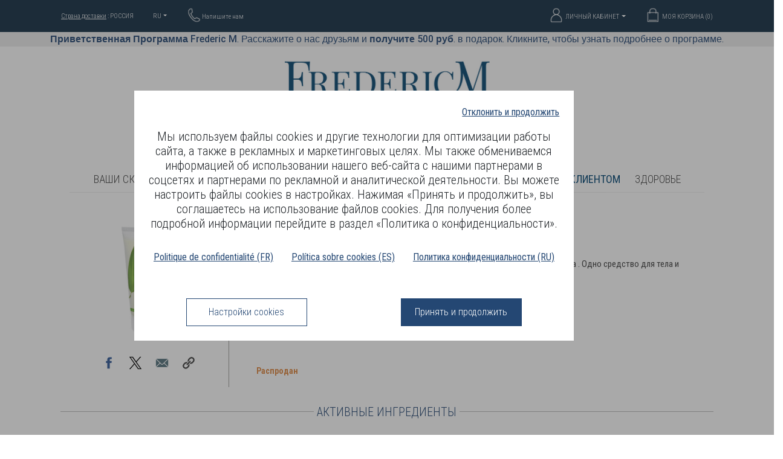

--- FILE ---
content_type: text/html; charset=utf-8
request_url: https://www.fredericm.com/ru-ru/products/lfm07-shampun-dlia-tela-i-volos
body_size: 162212
content:



<!DOCTYPE html>
<html xmlns:og="http://ogp.me/ns#">
<head>
    <meta charset="utf-8" />
    <meta http-equiv="X-UA-Compatible" content="IE=edge" />
    <meta name="viewport" content="width=device-width, initial-scale=1, shrink-to-fit=no">
    <meta name="description" content="">
    <link rel="icon" type="image/x-icon" href="/images/favicon/favicon.ico?v=2" />

    <title>FREDERIC M / &#x428;&#x410;&#x41C;&#x41F;&#x423;&#x41D;&#x42C; &#x414;&#x41B;&#x42F; &#x422;&#x415;&#x41B;&#x410; &#x418; &#x412;&#x41E;&#x41B;&#x41E;&#x421;</title>

   

    
    
    <script type="application/ld&#x2B;json">
        {
          "@context" : "http://schema.org",
          "@type" : "Product",
          "name" : "ШАМПУНЬ ДЛЯ ТЕЛА И ВОЛОС",
                          "image" : "https://www.fredericm.com/PartImage/GetImage?PartNo=lfm07&CategoryId=4&t=1763383667",
          "description" : "Современный подход к жизни активного мужчины - минимум усилий, максимум эффекта . Одно средство для тела и волос - то что, ему нужно!",
          "brand" : {
            "@type" : "Brand",
            "name" : "FREDERIC M",
            "logo" : "https://www.fredericm.com/visuels/logo-FM-blue.jpg"
          },
          "offers" : {
            "@type" : "Offer",
            "price" : "720.00",
            "priceCurrency" : "RUB",
            "availability" : "https://schema.org/OutOfStock",
            "shippingDetails": {
                  "@type": "OfferShippingDetails",
                  "shippingDestination": {
                    "@type": "DefinedRegion",
                    "addressCountry": "RU"
                  }
            }
          }
        }
    </script>



    
    




    <script type="text/javascript">
        var sWebSiteRootUrl = "https://www.fredericm.com/ru-ru";
		var sWebSiteRootUrlWithoutLoc = "https://www.fredericm.com";
		var sCustomerReferentCode = "";


        if (window.parent) {
            var objParent = window.parent;

            if (objParent.document.getElementsByName("frmPayment")[0]) {
                var PaymentPage = "#shoppingCartSipsPaymentRequest#shoppingCartPaypalPaymentRequest#shoppingCartChronopayPaymentFeedbackSuccess#shoppingCartChronopayPaymentRequest#partSubscriptionRecord#partSubscriptionManageTransactionRequest#partSubscriptionTempSepaDDPayment#partSubscriptionSepaDDPayment#autoOrderCustomerProfileSubscriptionManage#autoOrderCustomerProfileSubscriptionRecord#autoOrderCustomerProfileSepaDDPaymentRecord#autoOrderCustomerProfileSepaDDPaymentManage#onlineSponsorshipRecord#";
                var url = self.location.pathname;
                var EntireUrl = self.location.href;
                var filename = url.substring(url.lastIndexOf('/') + 1);

                var curExecFilePath = "/ru-ru/content/partCard/lfm07-shampun-dlia-tela-i-volos";
                var curExecFileName = curExecFilePath.substring(curExecFilePath.lastIndexOf('/') + 1);

                filename = "#" + filename + "#";
                curExecFileName = "#" + curExecFileName + "#";

                if ((PaymentPage.toLowerCase().indexOf(filename.toLowerCase()) == -1) || (PaymentPage.toLowerCase().indexOf(curExecFileName.toLowerCase()) == -1)) {
                    objParent.location.href = EntireUrl;
                }
            }
        }

    </script>

    

    


    
    
    

    <link rel="stylesheet" href="/css/bootstrap.css?v=7">
    <link rel="stylesheet" href="/css/animate.css?v=5" />
    <link rel="stylesheet" href="/css/bootstrap-dropdownhover.css?v=5" />
    <link rel="stylesheet" href="/css/bootstrap-reboot.css?v=6">
    <link rel="stylesheet" href="/css/bootstrap-grid.css?v=6">
    <link rel="stylesheet" href="/css/style.css?v=uvFFpk22jiiVFITC9PqHvmZMh4TL8zM6-qNo3BepcfE">
    <link rel="stylesheet" href="/css/datepicker/jquery-ui.css">
    <link href="/lib/font-awesome/css/all.css" rel="stylesheet" />

    <style>
        
    

    </style>
    


    <script src="/js/jquery-3.2.1.min.js"></script>
    <script src="/lib/jquery/dist/jquery-ui.js?v=xLD7nhI62fcsEZK2_v8LsBcb4lG7dgULkuXoXB_j91c"></script>
    <script src="/js/popper.min.js"></script>
    <script src="/js/bootstrap.min.js?v=2"></script>
    <script src="/js/bootstrap-dropdownhover.min.js"></script>
    <script src="/lib/jquery/dist/jquery.inputmask.bundle.js"></script>


    
    
    

    
    

    <meta property="og:url" content="https://www.fredericm.com/ru-ru/products/lfm07-shampun-dlia-tela-i-volos" />
    <meta property="og:type" content="product" />
    <meta property="og:title" content="ШАМПУНЬ ДЛЯ ТЕЛА И ВОЛОС" />
    <meta property="og:description" content="Посмотреть карточку продукта" />
    <meta property="og:image" content="https://www.fredericm.com/PartImage/GetImage?PartNo=lfm07&CategoryId=4&t=1763383667" />

    <meta name="twitter:card" content="summary" />
    <meta name="twitter:site" content="@https://www.fredericm.com/ru-ru/products/lfm07-shampun-dlia-tela-i-volos" />
    <meta name="twitter:title" content="ШАМПУНЬ ДЛЯ ТЕЛА И ВОЛОС" />
    <meta name="twitter:description" content="Посмотреть карточку продукта" />
    <meta name="twitter:image" content="https://www.fredericm.com/PartImage/GetImage?PartNo=lfm07&CategoryId=4&t=1763383667" />

    <link rel="canonical" href="https://www.fredericm.com/ru-ru/products/lfm07-shampun-dlia-tela-i-volos" />


    

</head>
 
<body id="main">

    



    <div id="cookieConsent" style="background-color: rgba(40, 40, 40, .4); width: 100%; z-index: 1000; position:absolute; margin-top:0; height: 100%;">
        <div class="row justify-content-center" style="margin-top: 150px;">

            <div class="col-12 col-md-10 justify-content-center">
                <div class="row justify-content-center">
                    <div class="col-10 col-sm-8 p-4" style="background-color: white; ">
                        <div class="row justify-content-end">
                            <div class="col-6" style="text-align:left;">
                                <p style="text-align:left;"><a id="linkCookieConsentSettingCancel" name="linkCookieConsentSettingCancel" style="display:none;" class="consent" href="javascript:;" onclick="javascript: return CookieConsentSettingsCancel();" target="_blank">Удалить</a></p>
                            </div>
                            <div class="col-6" style="text-align:right;">
                                <p style="text-align:right;"><a class="consent" href="javascript:;" onclick="javascript:CookieConsentDenyAllAndContinue();" target="_blank">Отклонить и продолжить</a></p>
                            </div>
                        </div>
                        <div id="divCookieConsentGeneral" class="row justify-content-center">
                            <div class="col-12">
                                <h4>Мы используем файлы cookies и другие технологии для оптимизации работы сайта, а также в рекламных и маркетинговых целях. Мы также обмениваемся информацией об использовании нашего веб-сайта с нашими партнерами в соцсетях и партнерами по рекламной и аналитической деятельности. Вы можете настроить файлы cookies в настройках. Нажимая «Принять и продолжить», вы соглашаетесь на использование файлов cookies. Для получения более подробной информации перейдите в раздел «Политика о конфиденциальности». </h4>
                            </div>
                            <div class="col-12">&nbsp;</div>
                            <div class="col-auto">
                                <p><a class="consent" href="https://www.fredericm.com/ru-ru/content/html_post?PostId=6562" target="_blank">Politique de confidentialité (FR)</a></p>
                            </div>
                            <div class="col-auto">
                                <p><a class="consent" href="https://www.fredericm.com/ru-ru/content/html_post?PostId=6584" target="_blank">Política sobre cookies (ES)</a></p>
                            </div>
                            <div class="col-auto">
                                <p><a class="consent" href="https://www.fredericm.com/ru-ru/content/html_post?PostId=6588" target="_blank">Политика конфиденциальности (RU)</a></p>
                            </div>
                        </div>
                        <div class="row"><div class="col-12">&nbsp;</div></div>
                        <div id="divCookieConsentSettings" style="display:none" class="row justify-content-center">
                            <div class="col-12">
                                <h4>Настройки cookies</h4>
                            </div>
                            <div class="col-12"><hr></div>
                            <div class="col-12">
                                <div class="row">
                                    <div class="col-6 align-middle">Функции cookies</div>
                                    <div class="col-6 align-middle">
                                        <div class="row">
                                            <div class="col-lg-6 col-12 align-middle">
                                                <button type="button" class="btn-consent-disabled-empty" style="min-width:100px" disabled>Обязательно</button>
                                            </div>
                                            <div class="col-lg-6 col-12 align-middle">
                                            </div>
                                        </div>
                                    </div>
                                </div>
                                <div class="row"><div class="col-12"><hr></div></div>
                                <div class="row">
                                    <div class="col-6 align-middle">Определить эффективность контента, данные об аудитории</div>
                                    <div class="col-6 align-middle">
                                        <div class="row">
                                            <div class="col-lg-6 col-12 align-middle">
                                                <button id="btnCookieConsentSettingsAnalyticsDeny" name="btnCookieConsentSettingsAnalyticsDeny" type="button" style="min-width:100px" class="btn-consent" onclick="javascript: CookieConsentSettingsChoice(this, 'analytics', '0');">Отклонить</button>
                                            </div>
                                            <div class="col-lg-6 col-12 align-middle">
                                                <button id="btnCookieConsentSettingsAnalyticsAccept" name="btnCookieConsentSettingsAnalyticsAccept" type="button" style="min-width:100px" class="btn-consent-empty" onclick="javascript: CookieConsentSettingsChoice(this, 'analytics', '1');">Принять</button>
                                            </div>
                                        </div>
                                    </div>
                                    <input type="hidden" id="hidCookieConsentAnalytics" name="hidCookieConsentAnalytics" value="0" />
                                </div>
                                <div class="row"><div class="col-12"><hr></div></div>
                                <div class="row">
                                    <div class="col-6 align-middle">Сторонние файлы, реклама</div>
                                    <div class="col-6 align-middle">
                                        <div class="row">
                                            <div class="col-lg-6 col-12 align-middle">
                                                <button id="btnCookieConsentSettingsTiersDeny" name="btnCookieConsentSettingsTiersDeny" type="button" style="min-width:100px" class="btn-consent" onclick="javascript: CookieConsentSettingsChoice(this, 'tiers', '0');">Отклонить</button>
                                            </div>
                                            <div class="col-lg-6 col-12 align-middle">
                                                <button id="btnCookieConsentSettingsTiersAccept" name="btnCookieConsentSettingsTiersAccept" type="button" style="min-width:100px" class="btn-consent-empty" onclick="javascript: CookieConsentSettingsChoice(this, 'tiers', '1');">Принять</button>
                                            </div>
                                        </div>
                                    </div>
                                    <input type="hidden" id="hidCookieConsentTiers" name="hidCookieConsentTiers" value="0" />
                                </div>
                            </div>
                            <div class="col-12"><hr></div>
                        </div>
                        <div class="row justify-content-center">
                            <div id="divBtnCookieConsentSettings" class="col-sm-6 col-12 pt-3" style="text-align:center;">
                                <button type="button" id="btnCookieConsentSettings" onclick="javascript: CookieConsentSettings();" class="btn-consent-empty">Настройки cookies</button>
                            </div>
                            <div class="col-sm-6 col-12 pt-3" style="text-align:center;">
                                <button id="btnCookieConsentAcceptAllAndContinue" name="btnCookieConsentAcceptAllAndContinue" onclick="javascript: CookieConsentAcceptAllAndContinue();" type="button" class="btn-consent">Принять и продолжить</button>
                                <button id="btnCookieConsentSaveAndContinue" name="btnCookieConsentSaveAndContinue" onclick="javascript: CookieConsentSaveAndContinue();" style="display:none" type="button" class="btn-consent">Сохранить и продолжить</button>
                            </div>
                        </div>
                    </div>
                </div>
                <br />
                <span class="navbar-brand"><span class="glyphicon glyphicon-info-sign" aria-hidden="true"></span></span>
            </div>
            <div class="col-1">&nbsp;</div>
        </div>
    </div>
    <input type="hidden" id="hidCookieConsentValue" name="hidCookieConsentValue" value=".AspNet.Consent=yes; expires=Tue, 17 Nov 2026 19:09:58 GMT; path=/; secure; samesite=none" />
    <script>

        /*try { DeleteCookieAspNetConsentParams(); } catch (e) { }*/
        try { deleteAllCookiesFredericmComDomain(); } catch (e) { }

        var cookieConsentSettingsValue = "";

        function CookieConsentSettings() {
            $("#divCookieConsentGeneral").hide();
            $("#divCookieConsentSettings").show();
            $("#linkCookieConsentSettingCancel").show();
            $("#divBtnCookieConsentSettings").hide();

            $("#btnCookieConsentAcceptAllAndContinue").hide();
            $("#btnCookieConsentSaveAndContinue").show();

            CookieConsentSettingsReset();
        }

        function CookieConsentSettingsCancel() {
            $("#divCookieConsentGeneral").show();
            $("#divCookieConsentSettings").hide();
            $("#linkCookieConsentSettingCancel").hide();
            $("#divBtnCookieConsentSettings").show();

            $("#btnCookieConsentAcceptAllAndContinue").show();
            $("#btnCookieConsentSaveAndContinue").hide();

            return false;
        }

        function CookieConsentSettingsAcceptAll() {
            $("#hidCookieConsentAnalytics").val("1");
            $("#hidCookieConsentTiers").val("1");
        }

        function CookieConsentSettingsDenyAll() {
            $("#hidCookieConsentAnalytics").val("0");
            $("#hidCookieConsentTiers").val("0");
        }

        function CookieConsentSettingsReset() {
            $("#btnCookieConsentSettingsAnalyticsDeny").attr("class", "btn-consent-empty");
            $("#btnCookieConsentSettingsAnalyticsAccept").attr("class", "btn-consent");
            $("#hidCookieConsentAnalytics").val("1");

            $("#btnCookieConsentSettingsTiersDeny").attr("class", "btn-consent-empty");
            $("#btnCookieConsentSettingsTiersAccept").attr("class", "btn-consent");
            $("#hidCookieConsentTiers").val("1");
        }

        function CookieConsentSettingsChoice(btn, type, value){

            switch (type) {

                case 'analytics':
                    $("#btnCookieConsentSettingsAnalyticsDeny").attr("class", "btn-consent-empty");
                    $("#btnCookieConsentSettingsAnalyticsAccept").attr("class", "btn-consent-empty");
                    $(btn).attr("class", "btn-consent");
                    $("#hidCookieConsentAnalytics").val(value);
                    break;

                case 'tiers':
                    $("#btnCookieConsentSettingsTiersDeny").attr("class", "btn-consent-empty");
                    $("#btnCookieConsentSettingsTiersAccept").attr("class", "btn-consent-empty");
                    $(btn).attr("class", "btn-consent");
                    $("#hidCookieConsentTiers").val(value);

                    break;

                default:
            }
        }

        function CookieConsentAcceptAllAndContinue() {
            CookieConsentSettingsAcceptAll();
            CookieConsentSave();
        }

        function CookieConsentDenyAllAndContinue() {
            CookieConsentSettingsDenyAll();
            CookieConsentSave();
        }

        function CookieConsentSaveAndContinue() {
            CookieConsentSave();
        }

        function CookieConsentSave() {
            var cookieConsentSettingsValue = encodeURIComponent("{\"analytics\":\"" + $("#hidCookieConsentAnalytics").val() + "\", \"tiers\":\"" + $("#hidCookieConsentTiers").val() + "\"}");

            SetCookieAspNetConsentParams(".AspNet.Consent.Params", cookieConsentSettingsValue, "365", ";secure;samesite=none");

            if ("" != "") {
                setRefCodeCookie("referentCustomer_Options", "", 2, ";secure;samesite=none");
            }

            document.cookie = $("#hidCookieConsentValue").val();

            //$('#cookieConsent').hide();
            var url = window.location.href;
            if (url.indexOf("?") == -1) {
                if (url.indexOf("&") > -1) {
                    var ind = url.indexOf("&");
                    var len = url.length;
                    url = url.substring(0, ind) + "?" + url.substring(ind + 1);
                }
            }
            window.location.href = url;
        }

        function setRefCodeCookie(cname, cvalue, exdays, options) {
            var d = new Date();
            d.setTime(d.getTime() + (exdays * 24 * 60 * 60 * 1000));
            var expires = "expires=" + d.toUTCString();
            document.cookie = cname + "=" + cvalue + ";" + expires + ";path=/" + options;
        }

        function SetCookieAspNetConsentParams(cname, cvalue, exdays, options) {
            var d = new Date();
            d.setTime(d.getTime() + (exdays * 24 * 60 * 60 * 1000));
            var expires = "expires=" + d.toUTCString();
            document.cookie = cname + "=" + cvalue + ";" + expires + ";path=/" + options;
        }

        function DeleteCookieAspNetConsentParams() {
            document.cookie =".AspNet.Consent.Params=;expires=Thu, 01 Jan 1970 00:00:00 GMT;path=/";
        }

        function getCookieValue(name) {
            let result = document.cookie.match("(^|[^;]+)\\s*" + name + "\\s*=\\s*([^;]+)")
            return result ? result.pop() : ""
        }

    </script>


    











<style>

    /*.navbar a {
                                                color: #000000;
                                            }*/

    /* adds some margin below the link sets  */
    .navbar .dropdown-menu div[class*="col"] {
        margin-bottom: 1rem;
    }

    .navbar .dropdown-menu {
        border: none;
        /*background-color:rgba(255,255,255,0.95);*/
    }

    /* breakpoint and up - mega dropdown styles */
    /*@media screen and (min-width: 992px) {*/
    /* remove the padding from the navbar so the dropdown hover state is not broken */
    .navbar {
        padding-top: 0px;
        padding-bottom: 0px;
    }

    }
    /* remove the padding from the nav-item and add some margin to give some breathing room on hovers */
    .navbar .nav-item {
        padding: .5rem .5rem;
        margin: 0 .25rem;
    }
    /* makes the dropdown full width  */
    .navbar .dropdown {
        position: static;
    }

    .navbar .dropdown-menu {
        width: 100%;
        left: 0;
        right: 0;
        /*  height of nav-item  */
    }

    /* shows the dropdown menu on hover */
    .navbar .dropdown:hover .dropdown-menu, .navbar .dropdown .dropdown-menu:hover {
        display: block !important;
    }

    .navbar .dropdown-menu {
        /*border: 1px solid rgba(0,0,0,.15);
                                            background-color: #fff;*/
        border-bottom: 1px solid rgba(83,83,83,0.4);
        border-radius: 0;
    }
    /*}*/

    .nav.nav-center {
        margin: 0;
        float: none;
    }

    .navbar-inner {
        text-align: center;
    }

    @media only screen and (max-width: 1200px) {
        .spAccount {
            display: none;
        }
    }

    @media only screen and (max-width: 992px) {
        .spAccount {
            display: none;
        }
    }

    @media only screen and (max-width: 768px) {
        .spAccount {
            display: none;
        }
    }

    @media only screen and (max-width: 575px) {
    }

    .connection_layout {
        top: 1px !important;
        left: 0;
        z-index: 1000;
        display: none;
        float: left;
        min-width: 16px;
        padding: 5px 0;
        margin: 0;
        font-size: 14px;
        text-align: left;
        list-style: none;
        background: none;
        color: white;
        -webkit-background-clip: padding-box;
        background-clip: padding-box;
        border: none;
        border-radius: 0;
        -webkit-box-shadow: 0 6px 12px rgba(0, 0, 0, 0);
        box-shadow: 0 6px 12px rgba(0, 0, 0, 0);
    }

    .subTitles {
        vertical-align: baseline;
        font-size: 11px;
        text-align: start;
        padding-left: 30px !important;
        padding-bottom: 12px !important;
        float: left;
        color: #074871;
        /*font-weight: bold;*/
        font-weight: 500;
        max-width: 170px;
        cursor: pointer;
    }

        .subTitles:hover {
            /*color: #b29879;*/
            font-weight: 700;
            text-decoration: underline;
        }

    .dthDiv {
        cursor: default;
    }

    .dthDivLink {
        padding-left: 30px;
        float: left;
        font-weight: 500 !important;
    }

    .dthDivSpan {
        padding-top: 5px;
        padding-right: 20px;
        float: right;
        font-weight: bold;
    }

    #divToAll, #divToHoverMyAccount, #divToHoverSubscription, #divToHoverCommand, #divToHoverMyBLShip, #divToAllDynamic, #divToHoverMyAccountDynamic, #divToHoverSubscriptionDynamic, #divToHoverCommandDynamic, #divToHoverMyBLShipDynamic {
        background-color: #074871;
        border-bottom: 1px solid #506C8F;
    }

    #divToHoverLogout, #divToAll, #divToHoverLogoutDynamic, #divToAllDynamic {
        background-color: #074871;
    }

        #divToHoverLogout:hover, #divToAll:hover, #divToHoverLogoutDynamic:hover, #divToAllDynamic:hover {
            cursor: pointer;
        }

            #divToAll:hover a, #divToHoverLogout:hover a, #divToAllDynamic:hover a, #divToHoverLogoutDynamic:hover a {
                font-weight: 600 !important;
            }

        #divToHoverLogout a, #divToHoverLogoutDynamic a {
            color: #b29879;
            /*color: #58e2a3;*/
        }

        #divToAll a, #divToAllDynamic a {
            /*color: #b29879;*/
            /*color: #54B99E;  vert*/
            color: white;
        }

    .rowMenu {
        padding-top: 2px !important;
        padding-bottom: 2px !important;
        background-color: #F5F5F5 !important;
    }

    .notConnectedLink {
        float: left;
        color: white;
        font-weight: 500 !important;
        text-align: center;
        font-size: 11px;
        padding: 9px 16px;
        font-family: 'Roboto Condensed', sans-serif;
    }

        .notConnectedLink:hover {
            font-weight: 600 !important;
        }

    .divNotConnectedLink {
        background: #142f45;
    }

        .divNotConnectedLink:hover {
            cursor: pointer;
        }

            .divNotConnectedLink:hover span {
                font-weight: 600 !important;
            }
</style>


<div class="containerfluid header">
    <div class="container d-none d-md-block">
        <ul>
                    <li style="text-align:left;">
                        <a href="#" style="text-align:left;" data-toggle="modal" data-target="#myDeliveryCountry"><u>Страна доставки</u> : &#x420;&#x41E;&#x421;&#x421;&#x418;&#x42F;</a>
                    </li>
                    <li>
                        <a class="nav-link dropdown-toggle" href="#" id="navbarLanguage" role="button" data-toggle="dropdown" aria-haspopup="true" aria-expanded="false">RU</a>
                        <div class="dropdown-menu langue " aria-labelledby="navbarDropdown">
                                <a href="javascript:;" onclick="ChangeNavigation('RU','EN','2','RU')">
                                    EN
                                </a>
                                <a href="javascript:;" onclick="ChangeNavigation('RU','RU','2','RU')">
                                    RU
                                </a>
                        </div>
                    </li>
            <li><a href="https://www.fredericm.com/ru-ru/support/support"><img src="/visuels/picto/tel.png" class="picto-hearder">Напишите нам</a></li>
            <li style="float:right"><a href="https://www.fredericm.com/ru-ru/shopping_cart/shoppingCart" id="linkGoToShoppingCart"><img src="/visuels/picto/picto-Panier.png" class="picto-hearder"> МОЯ КОРЗИНА (<label class="cssLblShoppingCartQuantity" id="lblShoppingCartQuantity">0</label>)</a></li>
            <li style="float:right">
                <a class="nav-link dropdown-toggle" href="#" id="navbarMenu" role="button" data-toggle="dropdown" aria-haspopup="true" aria-expanded="false">
                    <img src="/visuels/picto/compte.png" class="picto-hearder" />
                        <span class="spAccount">
                            ЛИЧНЫЙ КАБИНЕТ
                        </span>
                </a>
                <div id="SubMenu" class="dropdown-menu connection_layout" role="menu" aria-labelledby="navbarMenu">
                    <div class="row">
                        <div class="col-6 text-left" style="min-width: 190px; max-width: 190px;">

                                <div class="row">
                                    <div class="col-12 divNotConnectedLink" style="border-bottom: 1px solid #506C8F;" onclick='window.open("https://www.fredericm.com/ru-ru/login","_self")'>
                                        <span class="notConnectedLink">Войти</span>
                                    </div>
                                </div>
                                    <div class="row">
                                        <div class="col-12 divNotConnectedLink" onclick='window.open("/sponsorship/becomeDistributor/stat-klientom?PostId=7039","_self")'>
                                            <span class="notConnectedLink">Зарегистрироваться</span>
                                        </div>
                                    </div>

                        </div>
                        <div class="col-6 m-0 p-0 text-left" id="linksBlock" style="display:none; min-width: 190px; max-width: 190px; background-color:transparent;">
                            <div id="divToShowMyAccount" style="display:none; padding-top: 35px;">
                                <div class="row m-0 p-0 rowMenu">
                                    <div class="col-12 m-0 p-0 subTitles" style="padding-top: 9px !important;" onclick='window.open("https://www.fredericm.com/ru-ru/myInfos","_self")'>
                                        <span>Персональные данные</span>
                                    </div>
                                </div>
                                <div class="row m-0 p-0 rowMenu">
                                    <div class="col-12 m-0 p-0 subTitles" onclick='window.open("https://www.fredericm.com/ru-ru/customer/messageCustomer","_self")'>
                                        <span>Мои сообщения</span>
                                    </div>
                                </div>
                                <div class="row m-0 p-0 rowMenu">
                                    <div class="col-12 m-0 p-0 subTitles" onclick='window.open("https://www.fredericm.com/ru-ru/customer/coupons","_self")'>
                                        <span>Мои купоны</span>
                                    </div>
                                </div>
                                <div class="row m-0 p-0 rowMenu">
                                    <div class="col-12 m-0 p-0 subTitles" onclick='window.open("https://www.fredericm.com/ru-ru/support/ticketList","_self")'>
                                        <span>Мои запросы</span>
                                    </div>
                                </div>
                                <div class="row m-0 p-0 rowMenu">
                                    <div class="col-12 m-0 p-0 subTitles" onclick='window.open("https://www.fredericm.com/ru-ru/customer/contactCustomer","_self")'>
                                        <span>Мои Контакты</span>
                                    </div>
                                </div>

                                

                                    <div class="row m-0 p-0 rowMenu">
                                        <div class="col-12 m-0 p-0 subTitles" onclick='window.open("https://www.avantagesfm.com/","_blank")'>
                                            <span>доступ к бэк-офису</span>
                                        </div>
                                    </div>
                            </div>
                            <div id="divToShowSubscription" style="display:none; padding-top: 71px;">
                                    <div class="row m-0 p-0 rowMenu">
                                        <div class="col-12 subTitles" style="padding-top: 9px !important;" onclick='window.open("https://www.fredericm.com/ru-ru/subscription/partSubscriptionChoice","_self")'>
                                            <span>Подписаться</span>
                                        </div>
                                    </div>
                                <div class="row m-0 p-0 rowMenu">
                                    <div class="col-12 subTitles" style="padding-top: 9px !important;" onclick='window.open("https://www.fredericm.com/ru-ru/subscription/partSubscriptionList","_self")'>
                                        <span>Мои подписки</span>
                                    </div>
                                </div>
                                    <div class="row m-0 p-0 rowMenu">
                                        <div class="col-12 subTitles" onclick='window.open("https://www.fredericm.com/ru-ru/subscription/customerGroupSubscription","_self")'>
                                            <span>Подписки моей группы</span>
                                        </div>
                                    </div>
                            </div>
                            <div id="divToShowCommand" style="display:none; padding-top: 71px;">
                                    <div class="row m-0 p-0 rowMenu">
                                        <div class="col-12 m-0 p-0 subTitles" style="padding-top: 9px !important;" onclick='window.open("https://www.fredericm.com/ru-ru/order/orderSelectPeriod","_self")'>
                                            <span>Мои заказы</span>
                                        </div>
                                    </div>

                                <!-- TODO AJOUTER UNE CONDITION SI PROFORMA ACCESSIBLE -->
                            </div>
                        </div>
                    </div>
                    <script>
                        //My Account
                        $("#divToHoverMyAccount").hover(function () { showSubNavMenu("#divToShowMyAccount", "#divToHoverMyAccount") }, function () { hideSubNavMenu("#divToShowMyAccount", "#divToHoverMyAccount") });
                        $("#divToShowMyAccount").hover(function () { showSubNavMenu("#divToShowMyAccount", "#divToHoverMyAccount") }, function () { hideSubNavMenu("#divToShowMyAccount", "#divToHoverMyAccount") });
                        //Subscription
                        $("#divToHoverSubscription").hover(function () { showSubNavMenu("#divToShowSubscription", "#divToHoverSubscription") }, function () { hideSubNavMenu("#divToShowSubscription", "#divToHoverSubscription") });
                        $("#divToShowSubscription").hover(function () { showSubNavMenu("#divToShowSubscription", "#divToHoverSubscription") }, function () { hideSubNavMenu("#divToShowSubscription", "#divToHoverSubscription") });
                        //Command
                        $("#divToHoverCommand").hover(function () { showSubNavMenu("#divToShowCommand", "#divToHoverCommand") }, function () { hideSubNavMenu("#divToShowCommand", "#divToHoverCommand") });
                        $("#divToShowCommand").hover(function () { showSubNavMenu("#divToShowCommand", "#divToHoverCommand") }, function () { hideSubNavMenu("#divToShowCommand", "#divToHoverCommand") });

                        //My BL Ship

                            function showSubNavMenu(id, idmaster) {
                                $(id).css("display", "block");
                                $(idmaster).css("background", "#F5F5F5");
                                $(idmaster).css("color", "#074871");
                                $("#linksBlock").css("display", "block");
                            }

                        function hideSubNavMenu(id, idmaster) {
                            $(id).css("display", "none");
                            $(idmaster).css("background", "#074871");
                            $(idmaster).css("color", "white");
                            $("#linksBlock").css("display", "none");
                        }

                        $("#divToHoverLogout").click(function () { window.open(sWebSiteRootUrl + "/LogOut/Logout", "_self") });
                        $("#divToAll").click(function () { window.open(sWebSiteRootUrl + "/AllMenu", "_self") });
                    </script>
                </div>
            </li>
        </ul>
    </div>
    <div class="container-fluid d-block d-md-none">
        <ul>
            <li style="float: right; border-left:2px solid white; margin-top:2px;">
                <a class="nav-link dropdown-toggle" href="#" id="navbarLanguage" role="button" data-toggle="dropdown" aria-haspopup="true" aria-expanded="false" style="font-size:15px; ">RU</a>
                <div class="dropdown-menu langue " aria-labelledby="navbarDropdown">
                        <a href="javascript:;" onclick="ChangeNavigation('RU','EN','2','RU')" style="font-size:15px;">
                            EN
                        </a>
                        <a href="javascript:;" onclick="ChangeNavigation('RU','RU','2','RU')" style="font-size:15px;">
                            RU
                        </a>
                </div>
            </li>
            <li style="float:right"><a href="https://www.fredericm.com/ru-ru/support/support"><img src="/visuels/picto/tel.png" class="picto-hearder"></a></li>
            <li style="float:right">
                <a href="https://www.fredericm.com/ru-ru/shopping_cart/shoppingCart" id="linkGoToShoppingCart">
                    <img src="/visuels/picto/picto-Panier.png" class="picto-hearder">
<font style="font-size:12px!important">(<label class="cssLblShoppingCartQuantity" id="lblShoppingCartQuantity">0</label>)</font>                </a>
            </li>
            <li><a id="ouvre" onclick="openNav()"><img src="/visuels/picto/menu.png" class="picto-hearder"></a></li>
            <li><a style="display:none" id="ferme" onclick="closeNav()"><img src="/visuels/picto/menu.png" class="picto-hearder"></a></li>
        </ul>
    </div>
</div>


                <div class="containerfluid" style="background-color:#ededed; color: #244773; cursor: pointer;">
                    <div class="col-12 text-center" onclick='javascript:window.open("https://www.fredericm.com/ru-ru/content/post/6613","_self")'>
                        <span style="font-weight: 600">Приветственная Программа Frederic M</span>. Расскажите о нас друзьям и <span style="font-weight: 600">получите 500 руб</span>. в подарок. Кликните, чтобы узнать подробнее о программе.
                    </div>
                </div>



<div class="container">
    <div class="col-12">
        <div class="row justify-content-start mt-lg-3">
            <div class="col-12 col-lg-4 mb-3">
                <!-- VISUEL COMPTE EN COURS -->
            </div>
            <div class="col-12 col-lg-4 logo">
                <a href="https://www.fredericm.com/ru-ru/"><img src="/visuels/logo-FM-blue.jpg"></a>
            </div>
        </div>
    </div>

    <div class="col-12 ">
        <div class="row justify-content-center">
            <div class="col-11 col-md-6 col-lg-4">
                <div class="row">
                    <div class="col-12 m-0 p-0">
                        <input id="txtSearch" type="text" name="name" value="Поиск" onKeyPress="return disableEnterKey(event)" />
                        <a id="btnSearch" href="javascript: ;"><img src="/images/search.png" class="img-fluid"></a>
                    </div>
                    <div class="col-3 m-0 p-0"></div>
                </div>
            </div>
        </div>
    </div>
</div>

<div id="FondNoir" class="FondNoir" onclick="closeNav()"></div>

    <div id="mySidenav" class="sidenav d-block d-md-none">
        <ul>
                <li>
                    <a href="https://www.fredericm.com/ru-ru/content/promo/vashi-skidki"  style="background-color: #142f45; color: white; font-weight: 700; height: 55px;">&#x412;&#x410;&#x428;&#x418; &#x421;&#x41A;&#x418;&#x414;&#x41A;&#x418;</a>

                </li>
                <li>
                    <a href="https://www.fredericm.com/ru-ru/content/property/poslednii-shans" >&#x41F;&#x41E;&#x421;&#x41B;&#x415;&#x414;&#x41D;&#x418;&#x419; &#x428;&#x410;&#x41D;&#x421;</a>

                </li>
                <li>

                </li>
                <li>

                </li>
                <li>
                    <a href="https://www.fredericm.com/ru-ru/content/property/aromaty" >&#x410;&#x420;&#x41E;&#x41C;&#x410;&#x422;&#x42B;</a>

                </li>
                <li>
                    <a href="https://www.fredericm.com/ru-ru/content/property/kosmetika" >&#x41A;&#x41E;&#x421;&#x41C;&#x415;&#x422;&#x418;&#x41A;&#x410;</a>

                </li>
                <li>
                    <a href="https://www.fredericm.com/ru-ru/content/property/idei-podarkov" >&#x418;&#x414;&#x415;&#x418; &#x41F;&#x41E;&#x414;&#x410;&#x420;&#x41A;&#x41E;&#x412;</a>

                </li>
                <li>
                    <a href="https://www.fredericm.com/ru-ru/content/blog" >BLOG</a>

                </li>
                <li>
                    <a href="https://www.fredericm.com/ru-ru/sponsorship/becomeDistributor/stat-klientom?PostId=7039" >&#x421;&#x422;&#x410;&#x422;&#x42C; &#x41A;&#x41B;&#x418;&#x415;&#x41D;&#x422;&#x41E;&#x41C;</a>

                </li>
                <li>
                    <a href="https://www.fredericm.com/ru-ru/content/property/zdorov-e" >&#x417;&#x414;&#x41E;&#x420;&#x41E;&#x412;&#x42C;&#x415;</a>

                </li>
            <li>&nbsp;</li>
            <li>&nbsp;</li>
            <li><a href="#" data-toggle="modal" data-target="#myDeliveryCountry">Страна доставки (RU)</a></li>
                    <li><a href="https://www.fredericm.com/ru-ru/login">Войти</a></li>

        </ul>

    </div>
    <div class="container" id="menuTop">
        <nav class="navbar navbar-expand-sm d-none d-md-block">
            <div class="collapse navbar-collapse justify-content-center navbar-inner" id="navbarSupportedContent">
                <ul class="navbar-nav nav nav-center">
<li class="nav-item nav2 dropdown "><a  class="nav2 itemclickable" href="https://www.fredericm.com/ru-ru/content/promo/vashi-skidki" target="_self" id="navbarDropdown" role="button" data-toggle="dropdown" aria-haspopup="true" aria-expanded="false">ВАШИ СКИДКИ</a></li><li class="nav-item nav2 dropdown "><a  class="nav2 itemclickable" href="https://www.fredericm.com/ru-ru/content/property/poslednii-shans" target="_self" id="navbarDropdown" role="button" data-toggle="dropdown" aria-haspopup="true" aria-expanded="false">ПОСЛЕДНИЙ ШАНС</a></li><li class="nav-item nav2 dropdown "><a  class="nav2 itemclickable" href="https://www.fredericm.com/ru-ru/content/property/aromaty" target="_self" id="navbarDropdown" role="button" data-toggle="dropdown" aria-haspopup="true" aria-expanded="false">АРОМАТЫ</a>                            <div class="row dropdownDiv">
                                <div class="navbar dropdown-menu navigation_dropdown col-11 col-md-10 col-lg-10 " aria-labelledby="navbarDropdown">
                                    <div id="cosm-content" class="row">
                                            <div class="col">
                                                <ul class="nav-cat">
                                                    <li>
                                                                <a class="gen" href="https://www.fredericm.com/ru-ru/content/post/aromaty/parfium" target="_self">&#x41F;&#x410;&#x420;&#x424;&#x42E;&#x41C;</a>
                                                    </li>
                                                        <li>
                                                                    <a href="https://www.fredericm.com/ru-ru/content/property/aromaty/parfium/kollektsiia-dlia-neio" target="_self">&#x41A;&#x43E;&#x43B;&#x43B;&#x435;&#x43A;&#x446;&#x438;&#x44F; &#x434;&#x43B;&#x44F; &#x43D;&#x435;&#x451;</a>
                                                        </li>
                                                        <li>
                                                                    <a href="https://www.fredericm.com/ru-ru/content/property/aromaty/parfium/kollektsiia-dlia-nego" target="_self">&#x41A;&#x43E;&#x43B;&#x43B;&#x435;&#x43A;&#x446;&#x438;&#x44F; &#x434;&#x43B;&#x44F; &#x43D;&#x435;&#x433;&#x43E;</a>
                                                        </li>
                                                </ul>
                                            </div>
                                    </div>
                                </div>
                            </div>
</li><li class="nav-item nav2 dropdown "><a  class="nav2 itemclickable" href="https://www.fredericm.com/ru-ru/content/property/kosmetika" target="_self" id="navbarDropdown" role="button" data-toggle="dropdown" aria-haspopup="true" aria-expanded="false">КОСМЕТИКА</a>                            <div class="row dropdownDiv">
                                <div class="navbar dropdown-menu navigation_dropdown col-11 col-md-10 col-lg-10 " aria-labelledby="navbarDropdown">
                                    <div id="cosm-content" class="row">
                                            <div class="col">
<a style="text-decoration:none" href="https://www.fredericm.com/ru-ru/content/post/kosmetika/premium-ukhod/solution-bebio" target="_self">                                                        <img src="/SlidePicture/GetImage/341/19/3/1763113396">
</a>                                                <ul class="nav-cat">
                                                    <li>
                                                                <a class="gen" href="https://www.fredericm.com/ru-ru/content/post/kosmetika/premium-ukhod/solution-bebio" target="_self">&#x41F;&#x420;&#x415;&#x41C;&#x418;&#x423;&#x41C; &#x423;&#x425;&#x41E;&#x414;</a>
                                                    </li>
                                                        <li>
                                                                    <a href="https://www.fredericm.com/ru-ru/content/property/kosmetika/premium-ukhod/solution-bebio/beaute-bio" target="_self">BEAUTE BIO</a>
                                                        </li>
                                                        <li>
                                                                    <a href="https://www.fredericm.com/ru-ru/content/property/kosmetika/premium-ukhod/solution-bebio/green-caviar" target="_self">GREEN CAVIAR</a>
                                                        </li>
                                                        <li>
                                                                    <a href="https://www.fredericm.com/ru-ru/content/property/kosmetika/premium-ukhod/solution-bebio/zolotaia-kvintessentsiia" target="_self">&#x417;&#x41E;&#x41B;&#x41E;&#x422;&#x410;&#x42F; &#x41A;&#x412;&#x418;&#x41D;&#x422;&#x42D;&#x421;&#x421;&#x415;&#x41D;&#x426;&#x418;&#x42F;</a>
                                                        </li>
                                                </ul>
                                            </div>
                                            <div class="col">
<a style="text-decoration:none" href="https://www.fredericm.com/ru-ru/content/post/kosmetika/gammy/aloe-vera-bio" target="_self">                                                        <img src="/SlidePicture/GetImage/114/19/3/1763113396">
</a>                                                <ul class="nav-cat">
                                                    <li>
                                                                <a class="gen" href="https://www.fredericm.com/ru-ru/content/post/kosmetika/gammy/aloe-vera-bio" target="_self">&#x413;&#x410;&#x41C;&#x41C;&#x42B;</a>
                                                    </li>
                                                        <li>
                                                                    <a href="https://www.fredericm.com/ru-ru/content/property/kosmetika/gammy/aloe-vera-bio/aloe-vera" target="_self">Aloe Vera</a>
                                                        </li>
                                                        <li>
                                                                    <a href="https://www.fredericm.com/ru-ru/content/property/kosmetika/gammy/aloe-vera-bio/karite" target="_self">Karite</a>
                                                        </li>
                                                        <li>
                                                                    <a href="https://www.fredericm.com/ru-ru/content/property/kosmetika/gammy/aloe-vera-bio/ukhod-dlia-muzhchin" target="_self">&#x423;&#x445;&#x43E;&#x434; &#x434;&#x43B;&#x44F; &#x43C;&#x443;&#x436;&#x447;&#x438;&#x43D;</a>
                                                        </li>
                                                </ul>
                                            </div>
                                            <div class="col">
<a style="text-decoration:none" href="https://www.fredericm.com/ru-ru/content/property/kosmetika/litso" target="_self">                                                        <img src="/SlidePicture/GetImage/109/19/3/1763113396">
</a>                                                <ul class="nav-cat">
                                                    <li>
                                                                <a class="gen" href="https://www.fredericm.com/ru-ru/content/property/kosmetika/litso" target="_self">&#x41B;&#x418;&#x426;&#x41E;</a>
                                                    </li>
                                                        <li>
                                                                    <a href="https://www.fredericm.com/ru-ru/content/property/kosmetika/litso/anti-age" target="_self">Anti-age</a>
                                                        </li>
                                                        <li>
                                                                    <a href="https://www.fredericm.com/ru-ru/content/property/kosmetika/litso/ochishchenie" target="_self">&#x41E;&#x447;&#x438;&#x449;&#x435;&#x43D;&#x438;&#x435;</a>
                                                        </li>
                                                        <li>
                                                                    <a href="https://www.fredericm.com/ru-ru/content/property/kosmetika/litso/osnovnoi-ukhod" target="_self">&#x41E;&#x441;&#x43D;&#x43E;&#x432;&#x43D;&#x43E;&#x439; &#x443;&#x445;&#x43E;&#x434;</a>
                                                        </li>
                                                        <li>
                                                                    <a href="https://www.fredericm.com/ru-ru/content/property/kosmetika/litso/po-tipu-kozhi" target="_self">&#x41F;&#x43E; &#x442;&#x438;&#x43F;&#x443; &#x43A;&#x43E;&#x436;&#x438;</a>
                                                        </li>
                                                </ul>
                                            </div>
                                            <div class="col">
<a style="text-decoration:none" href="https://www.fredericm.com/ru-ru/content/post/kosmetika/b-iuti-ukhod/b-iuti-ukhod-dlia-tela" target="_self">                                                        <img src="/SlidePicture/GetImage/107/19/3/1763113396">
</a>                                                <ul class="nav-cat">
                                                    <li>
                                                                <a class="gen" href="https://www.fredericm.com/ru-ru/content/post/kosmetika/b-iuti-ukhod/b-iuti-ukhod-dlia-tela" target="_self">&#x411;&#x42C;&#x42E;&#x422;&#x418;-&#x423;&#x425;&#x41E;&#x414;</a>
                                                    </li>
                                                        <li>
                                                                    <a href="https://www.fredericm.com/ru-ru/content/property/kosmetika/b-iuti-ukhod/b-iuti-ukhod-dlia-tela/ukhod-za-kozhei-tela" target="_self">&#x423;&#x445;&#x43E;&#x434; &#x437;&#x430; &#x43A;&#x43E;&#x436;&#x435;&#x439; &#x442;&#x435;&#x43B;&#x430;</a>
                                                        </li>
                                                        <li>
                                                                    <a href="https://www.fredericm.com/ru-ru/content/property/kosmetika/b-iuti-ukhod/b-iuti-ukhod-dlia-tela/volosy-i-kozha-golovy" target="_self">&#x412;&#x43E;&#x43B;&#x43E;&#x441;&#x44B; &#x438; &#x43A;&#x43E;&#x436;&#x430; &#x433;&#x43E;&#x43B;&#x43E;&#x432;&#x44B;</a>
                                                        </li>
                                                        <li>
                                                                    <a href="https://www.fredericm.com/ru-ru/content/property/kosmetika/b-iuti-ukhod/b-iuti-ukhod-dlia-tela/ruki-i-nogi" target="_self">&#x420;&#x443;&#x43A;&#x438; &#x438; &#x43D;&#x43E;&#x433;&#x438;</a>
                                                        </li>
                                                </ul>
                                            </div>
                                    </div>
                                </div>
                            </div>
</li><li class="nav-item nav2 dropdown "><a  class="nav2 itemclickable" href="https://www.fredericm.com/ru-ru/content/property/idei-podarkov" target="_self" id="navbarDropdown" role="button" data-toggle="dropdown" aria-haspopup="true" aria-expanded="false">ИДЕИ ПОДАРКОВ</a></li><li class="nav-item nav2 dropdown "><a  class="nav2 itemclickable" href="https://www.fredericm.com/ru-ru/content/blog" target="_self" id="navbarDropdown" role="button" data-toggle="dropdown" aria-haspopup="true" aria-expanded="false">BLOG</a></li><li class="nav-item nav2 dropdown "><a  style="color:#004574;font-weight:500!important;" onmouseout="this.style='color:#004574;font-weight:500!important;'" class="nav2 itemclickable" href="https://www.fredericm.com/ru-ru/sponsorship/becomeDistributor/stat-klientom?PostId=7039" target="_self" id="navbarDropdown" role="button" data-toggle="dropdown" aria-haspopup="true" aria-expanded="false">СТАТЬ КЛИЕНТОМ</a></li><li class="nav-item nav2 dropdown "><a  class="nav2 itemclickable" href="https://www.fredericm.com/ru-ru/content/property/zdorov-e" target="_self" id="navbarDropdown" role="button" data-toggle="dropdown" aria-haspopup="true" aria-expanded="false">ЗДОРОВЬЕ</a></li>                </ul>
            </div>
        </nav>
    </div>
    <style>
        #scrollMenu {
        top: -100px; height: 80px;
            transition: all 400ms ease;
            position: fixed;
            z-index: 99998;
        }

            #scrollMenu.nav2 {
                font-size: 12px;
            }

        }
    </style>
    <div class="container-fluid p-0" id="scrollMenu">
        <div class="containerfluid header">
            <div class="container d-none d-md-block">
                <ul>
                            <li>
                                <a href="#" style="text-align:left;" data-toggle="modal" data-target="#myDeliveryCountry"><u>Страна доставки</u> : &#x420;&#x41E;&#x421;&#x421;&#x418;&#x42F;</a>
                            </li>
                            <li>
                                <a class="nav-link dropdown-toggle" href="#" id="navbarLanguage" role="button" data-toggle="dropdown" aria-haspopup="true" aria-expanded="false">RU</a>
                                <div class="dropdown-menu langue " aria-labelledby="navbarDropdown">
                                        <a href="javascript:;" onclick="ChangeNavigation('RU','EN','2','RU')">
                                            EN
                                        </a>
                                        <a href="javascript:;" onclick="ChangeNavigation('RU','RU','2','RU')">
                                            RU
                                        </a>
                                </div>
                            </li>
                    <li><a href="https://www.fredericm.com/ru-ru/support/support"><img src="/visuels/picto/tel.png" class="picto-hearder">Напишите нам</a></li>
                    <li style="float:right"><a href="https://www.fredericm.com/ru-ru/shopping_cart/shoppingCart" id="linkGoToShoppingCart"><img src="/visuels/picto/picto-Panier.png" class="picto-hearder"> МОЯ КОРЗИНА (<label class="cssLblShoppingCartQuantity" id="lblShoppingCartQuantityTop">0</label>)</a></li>
                    <li style="float:right">
                        <a class="nav-link dropdown-toggle" href="#" id="navbarMenuDynamic" role="button" data-toggle="dropdown" aria-haspopup="true" aria-expanded="false">
                            <img src="/visuels/picto/compte.png" class="picto-hearder" />
                                <span class="spAccount">
                                    ЛИЧНЫЙ КАБИНЕТ
                                </span>
                        </a>
                        <div id="scrollMenuSubMenu" class="dropdown-menu connection_layout" role="menu" aria-labelledby="navbarMenuDynamic">
                            <div class="row">
                                <div class="col-6 text-left" style="min-width: 190px; max-width: 190px;">

                                        <div class="row">
                                            <div class="col-12 divNotConnectedLink" style="border-bottom: 1px solid #506C8F;" onclick='window.open("https://www.fredericm.com/ru-ru/login","_self")'>
                                                <span class="notConnectedLink">Войти</span>
                                            </div>
                                        </div>
                                            <div class="row">
                                                <div class="col-12 divNotConnectedLink" onclick='window.open("/sponsorship/becomeDistributor/stat-klientom?PostId=7039","_self")'>
                                                    <span class="notConnectedLink">Зарегистрироваться</span>
                                                </div>
                                            </div>

                                </div>
                                <div class="col-6 m-0 p-0 text-left" id="linksBlockDynamic" style="display:none; min-width: 190px; max-width: 190px; background-color:transparent;">
                                    <div id="divToShowMyAccountDynamic" style="display:none; padding-top: 35px;">
                                        <div class="row m-0 p-0 rowMenu">
                                            <div class="col-12 m-0 p-0 subTitles" style="padding-top: 9px !important;" onclick='window.open("https://www.fredericm.com/ru-ru/myInfos","_self")'>
                                                <span>Персональные данные</span>
                                            </div>
                                        </div>
                                        <div class="row m-0 p-0 rowMenu">
                                            <div class="col-12 m-0 p-0 subTitles" onclick='window.open("https://www.fredericm.com/ru-ru/customer/messageCustomer","_self")'>
                                                <span>Мои сообщения</span>
                                            </div>
                                        </div>
                                        <div class="row m-0 p-0 rowMenu">
                                            <div class="col-12 m-0 p-0 subTitles" onclick='window.open("https://www.fredericm.com/ru-ru/customer/coupons","_self")'>
                                                <span>Мои купоны</span>
                                            </div>
                                        </div>
                                        <div class="row m-0 p-0 rowMenu">
                                            <div class="col-12 m-0 p-0 subTitles" onclick='window.open("https://www.fredericm.com/ru-ru/support/ticketList","_self")'>
                                                <span>Мои запросы</span>
                                            </div>
                                        </div>
                                        <div class="row m-0 p-0 rowMenu">
                                            <div class="col-12 m-0 p-0 subTitles" onclick='window.open("https://www.fredericm.com/ru-ru/customer/contactCustomer","_self")'>
                                                <span>Мои Контакты</span>
                                            </div>
                                        </div>
                                        
                                            <div class="row m-0 p-0 rowMenu">
                                                <div class="col-12 m-0 p-0 subTitles" onclick='window.open("https://www.avantagesfm.com/","_blank")'>
                                                    <span>доступ к бэк-офису</span>
                                                </div>
                                            </div>
                                    </div>
                                    <div id="divToShowSubscriptionDynamic" style="display:none; padding-top: 71px;">
                                            <div class="row m-0 p-0 rowMenu">
                                                <div class="col-12 subTitles" style="padding-top: 9px !important;" onclick='window.open("https://www.fredericm.com/ru-ru/subscription/partSubscriptionChoice","_self")'>
                                                    <span>Подписаться</span>
                                                </div>
                                            </div>
                                        <div class="row m-0 p-0 rowMenu">
                                            <div class="col-12 subTitles" style="padding-top: 9px !important;" onclick='window.open("https://www.fredericm.com/ru-ru/subscription/partSubscriptionList","_self")'>
                                                <span>Мои подписки</span>
                                            </div>
                                        </div>
                                            <div class="row m-0 p-0 rowMenu">
                                                <div class="col-12 subTitles" onclick='window.open("https://www.fredericm.com/ru-ru/subscription/customerGroupSubscription","_self")'>
                                                    <span>Подписки моей группы</span>
                                                </div>
                                            </div>
                                    </div>
                                    <div id="divToShowCommandDynamic" style="display:none; padding-top: 71px;">
                                            <div class="row m-0 p-0 rowMenu">
                                                <div class="col-12 m-0 p-0 subTitles" style="padding-top: 9px !important;" onclick='window.open("https://www.fredericm.com/ru-ru/order/orderSelectPeriod","_self")'>
                                                    <span>Мои заказы</span>
                                                </div>
                                            </div>

                                        <!-- TODO AJOUTER UNE CONDITION SI PROFORMA ACCESSIBLE -->
                                    </div>
                                </div>
                            </div>
                            <script>
                                //My Account
                                $("#divToHoverMyAccountDynamic").hover(function () { showSubNavMenuDynamic("#divToShowMyAccountDynamic", "#divToHoverMyAccountDynamic") }, function () { hideSubNavMenuDynamic("#divToShowMyAccountDynamic", "#divToHoverMyAccountDynamic") });
                                $("#divToShowMyAccountDynamic").hover(function () { showSubNavMenuDynamic("#divToShowMyAccountDynamic", "#divToHoverMyAccountDynamic") }, function () { hideSubNavMenuDynamic("#divToShowMyAccountDynamic", "#divToHoverMyAccountDynamic") });
                                //Subscription
                                $("#divToHoverSubscriptionDynamic").hover(function () { showSubNavMenuDynamic("#divToShowSubscriptionDynamic", "#divToHoverSubscriptionDynamic") }, function () { hideSubNavMenuDynamic("#divToShowSubscriptionDynamic", "#divToHoverSubscriptionDynamic") });
                                $("#divToShowSubscriptionDynamic").hover(function () { showSubNavMenuDynamic("#divToShowSubscriptionDynamic", "#divToHoverSubscriptionDynamic") }, function () { hideSubNavMenuDynamic("#divToShowSubscriptionDynamic", "#divToHoverSubscriptionDynamic") });
                                //Command
                                $("#divToHoverCommandDynamic").hover(function () { showSubNavMenuDynamic("#divToShowCommandDynamic", "#divToHoverCommandDynamic") }, function () { hideSubNavMenuDynamic("#divToShowCommandDynamic", "#divToHoverCommandDynamic") });
                                $("#divToShowCommandDynamic").hover(function () { showSubNavMenuDynamic("#divToShowCommandDynamic", "#divToHoverCommandDynamic") }, function () { hideSubNavMenuDynamic("#divToShowCommandDynamic", "#divToHoverCommandDynamic") });

                                //My BL Ship

                                    function showSubNavMenuDynamic(id, idmaster) {
                                        $(id).css("display", "block");
                                        $(idmaster).css("background", "#F5F5F5");
                                        $(idmaster).css("color", "#074871");
                                        $("#linksBlockDynamic").css("display", "block");
                                    }

                                function hideSubNavMenuDynamic(id, idmaster) {
                                    $(id).css("display", "none");
                                    $(idmaster).css("background", "#074871");
                                    $(idmaster).css("color", "white");
                                    $("#linksBlockDynamic").css("display", "none");
                                }

                                $("#divToHoverLogoutDynamic").click(function () { window.open(sWebSiteRootUrl + "/LogOut/Logout", "_self") });
                                $("#divToAllDynamic").click(function () { window.open(sWebSiteRootUrl + "/AllMenu", "_self") });
                            </script>
                        </div>
                    </li>
                </ul>
            </div>
            <div class="container-fluid d-block d-md-none">
                <ul>
                    <li style="float: right; border-left:2px solid white; margin-top:2px;">
                        <a class="nav-link dropdown-toggle" href="#" id="navbarLanguage" role="button" data-toggle="dropdown" aria-haspopup="true" aria-expanded="false" style="font-size:15px; ">RU</a>
                        <div class="dropdown-menu langue " aria-labelledby="navbarDropdown">
                                <a href="javascript:;" onclick="ChangeNavigation('RU','EN','2','RU')" style="font-size:15px;">
                                    EN
                                </a>
                                <a href="javascript:;" onclick="ChangeNavigation('RU','RU','2','RU')" style="font-size:15px;">
                                    RU
                                </a>
                        </div>
                    </li>
                    <li style="float:right"><a href="https://www.fredericm.com/ru-ru/support/support"><img src="/visuels/picto/tel.png" class="picto-hearder"></a></li>
                    <li style="float:right">
                        <a href="https://www.fredericm.com/ru-ru/shopping_cart/shoppingCart" id="linkGoToShoppingCart">
                            <img src="/visuels/picto/picto-Panier.png" class="picto-hearder">
<font style="font-size:12px!important">(<label class="cssLblShoppingCartQuantity" id="lblShoppingCartQuantityTop">0</label>)</font>                        </a>
                    </li>
                    <li><a id="ouvre" onclick="openNav()"><img src="/visuels/picto/menu.png" class="picto-hearder"></a></li>
                    <li><a style="display:none" id="ferme" onclick="closeNav()"><img src="/visuels/picto/menu.png" class="picto-hearder"></a></li>
                </ul>
            </div>
            <div class="d-lg-block d-none" style="text-align:center;">
                <a href="https://www.fredericm.com/ru-ru/"><img style="top:13px; position:absolute; width:120px;" src="/visuels/logo-FM-blanc-50.png" /></a>
            </div>
        </div>
        <div class="containerfluid" style="background-color:#fff; ">
            <nav class="navbar navbar-expand-sm d-none d-md-block">
                <div class="collapse navbar-collapse justify-content-center navbar-inner" id="navbarSupportedContent">
                    <ul class="navbar-nav nav nav-center">
<li class="nav-item nav2 dropdown "><a  class="nav2 itemclickable " href="https://www.fredericm.com/ru-ru/content/promo/vashi-skidki" target="_self" id="navbarDropdown" role="button" data-toggle="dropdown" aria-haspopup="true" aria-expanded="false">ВАШИ СКИДКИ</a></li><li class="nav-item nav2 dropdown "><a  class="nav2 itemclickable " href="https://www.fredericm.com/ru-ru/content/property/poslednii-shans" target="_self" id="navbarDropdown" role="button" data-toggle="dropdown" aria-haspopup="true" aria-expanded="false">ПОСЛЕДНИЙ ШАНС</a></li><li class="nav-item nav2 dropdown "><a  class="nav2 itemclickable " href="https://www.fredericm.com/ru-ru/content/property/aromaty" target="_self" id="navbarDropdown" role="button" data-toggle="dropdown" aria-haspopup="true" aria-expanded="false">АРОМАТЫ</a>                                <div class="row dropdownDiv">
                                    <div class="navbar dropdown-menu navigation_dropdown col-11 col-md-10 col-lg-10 " aria-labelledby="navbarDropdown">
                                        <div id="cosm-content" class="row">
                                                <div class="col">
                                                    <ul class="nav-cat">
                                                        <li>
                                                                    <a class="gen" href="https://www.fredericm.com/ru-ru/content/post/aromaty/parfium" target="_self">&#x41F;&#x410;&#x420;&#x424;&#x42E;&#x41C;</a>
                                                        </li>
                                                            <li>
                                                                        <a href="https://www.fredericm.com/ru-ru/content/property/aromaty/parfium/kollektsiia-dlia-neio" target="_self">&#x41A;&#x43E;&#x43B;&#x43B;&#x435;&#x43A;&#x446;&#x438;&#x44F; &#x434;&#x43B;&#x44F; &#x43D;&#x435;&#x451;</a>
                                                            </li>
                                                            <li>
                                                                        <a href="https://www.fredericm.com/ru-ru/content/property/aromaty/parfium/kollektsiia-dlia-nego" target="_self">&#x41A;&#x43E;&#x43B;&#x43B;&#x435;&#x43A;&#x446;&#x438;&#x44F; &#x434;&#x43B;&#x44F; &#x43D;&#x435;&#x433;&#x43E;</a>
                                                            </li>
                                                    </ul>
                                                </div>
                                        </div>
                                    </div>
                                </div>
</li><li class="nav-item nav2 dropdown "><a  class="nav2 itemclickable " href="https://www.fredericm.com/ru-ru/content/property/kosmetika" target="_self" id="navbarDropdown" role="button" data-toggle="dropdown" aria-haspopup="true" aria-expanded="false">КОСМЕТИКА</a>                                <div class="row dropdownDiv">
                                    <div class="navbar dropdown-menu navigation_dropdown col-11 col-md-10 col-lg-10 " aria-labelledby="navbarDropdown">
                                        <div id="cosm-content" class="row">
                                                <div class="col">
<a style="text-decoration:none" href="https://www.fredericm.com/ru-ru/content/post/kosmetika/premium-ukhod/solution-bebio" target="_self">                                                            <img src="/SlidePicture/GetImage/341/19/3/1763113396">
</a>                                                    <ul class="nav-cat">
                                                        <li>
                                                                    <a class="gen" href="https://www.fredericm.com/ru-ru/content/post/kosmetika/premium-ukhod/solution-bebio" target="_self">&#x41F;&#x420;&#x415;&#x41C;&#x418;&#x423;&#x41C; &#x423;&#x425;&#x41E;&#x414;</a>
                                                        </li>
                                                            <li>
                                                                        <a href="https://www.fredericm.com/ru-ru/content/property/kosmetika/premium-ukhod/solution-bebio/beaute-bio" target="_self">BEAUTE BIO</a>
                                                            </li>
                                                            <li>
                                                                        <a href="https://www.fredericm.com/ru-ru/content/property/kosmetika/premium-ukhod/solution-bebio/green-caviar" target="_self">GREEN CAVIAR</a>
                                                            </li>
                                                            <li>
                                                                        <a href="https://www.fredericm.com/ru-ru/content/property/kosmetika/premium-ukhod/solution-bebio/zolotaia-kvintessentsiia" target="_self">&#x417;&#x41E;&#x41B;&#x41E;&#x422;&#x410;&#x42F; &#x41A;&#x412;&#x418;&#x41D;&#x422;&#x42D;&#x421;&#x421;&#x415;&#x41D;&#x426;&#x418;&#x42F;</a>
                                                            </li>
                                                    </ul>
                                                </div>
                                                <div class="col">
<a style="text-decoration:none" href="https://www.fredericm.com/ru-ru/content/post/kosmetika/gammy/aloe-vera-bio" target="_self">                                                            <img src="/SlidePicture/GetImage/114/19/3/1763113396">
</a>                                                    <ul class="nav-cat">
                                                        <li>
                                                                    <a class="gen" href="https://www.fredericm.com/ru-ru/content/post/kosmetika/gammy/aloe-vera-bio" target="_self">&#x413;&#x410;&#x41C;&#x41C;&#x42B;</a>
                                                        </li>
                                                            <li>
                                                                        <a href="https://www.fredericm.com/ru-ru/content/property/kosmetika/gammy/aloe-vera-bio/aloe-vera" target="_self">Aloe Vera</a>
                                                            </li>
                                                            <li>
                                                                        <a href="https://www.fredericm.com/ru-ru/content/property/kosmetika/gammy/aloe-vera-bio/karite" target="_self">Karite</a>
                                                            </li>
                                                            <li>
                                                                        <a href="https://www.fredericm.com/ru-ru/content/property/kosmetika/gammy/aloe-vera-bio/ukhod-dlia-muzhchin" target="_self">&#x423;&#x445;&#x43E;&#x434; &#x434;&#x43B;&#x44F; &#x43C;&#x443;&#x436;&#x447;&#x438;&#x43D;</a>
                                                            </li>
                                                    </ul>
                                                </div>
                                                <div class="col">
<a style="text-decoration:none" href="https://www.fredericm.com/ru-ru/content/property/kosmetika/litso" target="_self">                                                            <img src="/SlidePicture/GetImage/109/19/3/1763113396">
</a>                                                    <ul class="nav-cat">
                                                        <li>
                                                                    <a class="gen" href="https://www.fredericm.com/ru-ru/content/property/kosmetika/litso" target="_self">&#x41B;&#x418;&#x426;&#x41E;</a>
                                                        </li>
                                                            <li>
                                                                        <a href="https://www.fredericm.com/ru-ru/content/property/kosmetika/litso/anti-age" target="_self">Anti-age</a>
                                                            </li>
                                                            <li>
                                                                        <a href="https://www.fredericm.com/ru-ru/content/property/kosmetika/litso/ochishchenie" target="_self">&#x41E;&#x447;&#x438;&#x449;&#x435;&#x43D;&#x438;&#x435;</a>
                                                            </li>
                                                            <li>
                                                                        <a href="https://www.fredericm.com/ru-ru/content/property/kosmetika/litso/osnovnoi-ukhod" target="_self">&#x41E;&#x441;&#x43D;&#x43E;&#x432;&#x43D;&#x43E;&#x439; &#x443;&#x445;&#x43E;&#x434;</a>
                                                            </li>
                                                            <li>
                                                                        <a href="https://www.fredericm.com/ru-ru/content/property/kosmetika/litso/po-tipu-kozhi" target="_self">&#x41F;&#x43E; &#x442;&#x438;&#x43F;&#x443; &#x43A;&#x43E;&#x436;&#x438;</a>
                                                            </li>
                                                    </ul>
                                                </div>
                                                <div class="col">
<a style="text-decoration:none" href="https://www.fredericm.com/ru-ru/content/post/kosmetika/b-iuti-ukhod/b-iuti-ukhod-dlia-tela" target="_self">                                                            <img src="/SlidePicture/GetImage/107/19/3/1763113396">
</a>                                                    <ul class="nav-cat">
                                                        <li>
                                                                    <a class="gen" href="https://www.fredericm.com/ru-ru/content/post/kosmetika/b-iuti-ukhod/b-iuti-ukhod-dlia-tela" target="_self">&#x411;&#x42C;&#x42E;&#x422;&#x418;-&#x423;&#x425;&#x41E;&#x414;</a>
                                                        </li>
                                                            <li>
                                                                        <a href="https://www.fredericm.com/ru-ru/content/property/kosmetika/b-iuti-ukhod/b-iuti-ukhod-dlia-tela/ukhod-za-kozhei-tela" target="_self">&#x423;&#x445;&#x43E;&#x434; &#x437;&#x430; &#x43A;&#x43E;&#x436;&#x435;&#x439; &#x442;&#x435;&#x43B;&#x430;</a>
                                                            </li>
                                                            <li>
                                                                        <a href="https://www.fredericm.com/ru-ru/content/property/kosmetika/b-iuti-ukhod/b-iuti-ukhod-dlia-tela/volosy-i-kozha-golovy" target="_self">&#x412;&#x43E;&#x43B;&#x43E;&#x441;&#x44B; &#x438; &#x43A;&#x43E;&#x436;&#x430; &#x433;&#x43E;&#x43B;&#x43E;&#x432;&#x44B;</a>
                                                            </li>
                                                            <li>
                                                                        <a href="https://www.fredericm.com/ru-ru/content/property/kosmetika/b-iuti-ukhod/b-iuti-ukhod-dlia-tela/ruki-i-nogi" target="_self">&#x420;&#x443;&#x43A;&#x438; &#x438; &#x43D;&#x43E;&#x433;&#x438;</a>
                                                            </li>
                                                    </ul>
                                                </div>
                                        </div>
                                    </div>
                                </div>
</li><li class="nav-item nav2 dropdown "><a  class="nav2 itemclickable " href="https://www.fredericm.com/ru-ru/content/property/idei-podarkov" target="_self" id="navbarDropdown" role="button" data-toggle="dropdown" aria-haspopup="true" aria-expanded="false">ИДЕИ ПОДАРКОВ</a></li><li class="nav-item nav2 dropdown "><a  class="nav2 itemclickable " href="https://www.fredericm.com/ru-ru/content/blog" target="_self" id="navbarDropdown" role="button" data-toggle="dropdown" aria-haspopup="true" aria-expanded="false">BLOG</a></li><li class="nav-item nav2 dropdown "><a  style="color:#004574;font-weight:500!important;" onmouseout="this.style='color:#004574;font-weight:500!important;'" class="nav2 itemclickable " href="https://www.fredericm.com/ru-ru/sponsorship/becomeDistributor/stat-klientom?PostId=7039" target="_self" id="navbarDropdown" role="button" data-toggle="dropdown" aria-haspopup="true" aria-expanded="false">СТАТЬ КЛИЕНТОМ</a></li><li class="nav-item nav2 dropdown "><a  class="nav2 itemclickable " href="https://www.fredericm.com/ru-ru/content/property/zdorov-e" target="_self" id="navbarDropdown" role="button" data-toggle="dropdown" aria-haspopup="true" aria-expanded="false">ЗДОРОВЬЕ</a></li>                    </ul>
                </div>
            </nav>
        </div>

    </div>
    <script>
        // effet navbar dynamique
        (function () {
            let objetNav = document.getElementById("menuTop");
            let objScroll = document.getElementById("scrollMenu");
            let memoPositionNav = objetNav.offsetTop;

            function sticky() {
                var posCurseur = this.pageYOffset;

                if ($("#scrollMenuSubMenu").is(":visible")) {
                    document.getElementById("navbarMenuDynamic").click();
                }

                if ($("#SubMenu").is(":visible")) {
                    document.getElementById("navbarMenu").click();
                }

                if (window.matchMedia("(min-width: 768px)").matches) {

                    if (memoPositionNav - posCurseur < 1) {
                        objScroll.style.top = 0;
                        objScroll.style.transition = "all 400ms ease";
                    }
                    if (posCurseur < memoPositionNav) {
        objScroll.style.top="-100px";
                            objScroll.style.transition = "all 400ms ease";
                    }
                }
                else {
                    if (memoPositionNav - posCurseur < 1) {
                        objScroll.style.top = 0;
                        objScroll.style.transition = "all 400ms ease";

                    }
                    if (posCurseur < 1) {
        objScroll.style.top="-100px";
                            objScroll.style.transition = "none";

                    }

                }

            }
            window.addEventListener("scroll", sticky);
        })()
    </script>
    <script>
        function openNav() {
            document.getElementById("mySidenav").style.width = "70vw";
            document.getElementById("main").style.margin = "0 -70vw 0 70vw";
            document.getElementById("main").style.position = "fixed";
            document.getElementById("FondNoir").style.backgroundColor = "rgba(0,0,0,0.4)";
            document.getElementById("FondNoir").style.display = "block";
            document.getElementById("ouvre").style.display = "none";
            document.getElementById("ferme").style.display = "block";
        }

        function closeNav() {
            document.getElementById("mySidenav").style.width = "0";
            document.getElementById("main").style.margin = "0";
            document.getElementById("main").style.position = "relative";
            document.getElementById("FondNoir").style.backgroundColor = "rgba(0,0,0,0)";
            document.getElementById("FondNoir").style.display = "none";
            document.getElementById("ouvre").style.display = "block";
            document.getElementById("ferme").style.display = "none";
        }

    </script>
    <script>
        var onresize = function () {
            if (window.innerWidth > 768) {
                closeNav();
            }
        }

        if (window.innerWidth > 768) {
            closeNav();
        }

    </script>
<div id="divAddToShoppingCart" class="container"></div>
<div id="divAddToAutomaticOrder" class="container"></div>

<div id="myDeliveryCountry" class="modal fade" role="dialog">
    <div class="modal-dialog modal-dialog-centered modal-lg">
        <div class="modal-content">
            <div class="modal-header">
                <button type="button" class="close" data-dismiss="modal">&times;</button>
                <p class="modal-title">Выбрать страну доставки</p>
            </div>
            <div class="modal-body" id="text">
                        <a href="javascript:;" onclick="ChangeNavigation('FR','FR','2','AD')">
                            ANDORRE
                        </a>
                        <br />
                        <a href="javascript:;" onclick="ChangeNavigation('AM','RU','2','AM')">
                            &#x410;&#x420;&#x41C;&#x415;&#x41D;&#x418;&#x42F;
                        </a>
                        <br />
                        <a href="javascript:;" onclick="ChangeNavigation('DE','DE','2','AT')">
                            &#xD6;STERREICH
                        </a>
                        <br />
                        <a href="javascript:;" onclick="ChangeNavigation('FR','FR','2','BE')">
                            BELGIQUE
                        </a>
                        <br />
                        <a href="javascript:;" onclick="ChangeNavigation('FR','FR','2','BG')">
                            BULGARIE
                        </a>
                        <br />
                        <a href="javascript:;" onclick="ChangeNavigation('RU','RU','2','BY')">
                            &#x411;&#x415;&#x41B;&#x410;&#x420;&#x423;&#x421;&#x42C;
                        </a>
                        <br />
                        <a href="javascript:;" onclick="ChangeNavigation('DE','DE','2','CH')">
                            SCHWEIZ
                        </a>
                        <br />
                        <a href="javascript:;" onclick="ChangeNavigation('DE','DE','2','CY')">
                            ZYPERN
                        </a>
                        <br />
                        <a href="javascript:;" onclick="ChangeNavigation('DE','DE','2','CZ')">
                            TSCHECHISCHE REPUBLIK
                        </a>
                        <br />
                        <a href="javascript:;" onclick="ChangeNavigation('DE','DE','2','DE')">
                            DEUTSCHLAND
                        </a>
                        <br />
                        <a href="javascript:;" onclick="ChangeNavigation('DE','DE','2','DK')">
                            D&#xC4;NEMARK
                        </a>
                        <br />
                        <a href="javascript:;" onclick="ChangeNavigation('FR','FR','2','EA')">
                            CEUTA (ESPA&#xD1;A)
                        </a>
                        <br />
                        <a href="javascript:;" onclick="ChangeNavigation('FR','FR','2','ES')">
                            ESPAGNE
                        </a>
                        <br />
                        <a href="javascript:;" onclick="ChangeNavigation('DE','DE','2','FI')">
                            FINLAND
                        </a>
                        <br />
                        <a href="javascript:;" onclick="ChangeNavigation('FR','FR','2','FR')">
                            FRANCE (M&#xC9;TROPOLE)
                        </a>
                        <br />
                        <a href="javascript:;" onclick="ChangeNavigation('GF','FR','2','GF')">
                            GUYANE FRAN&#xC7;AISE
                        </a>
                        <br />
                        <a href="javascript:;" onclick="ChangeNavigation('GP','FR','2','GP')">
                            GUADELOUPE
                        </a>
                        <br />
                        <a href="javascript:;" onclick="ChangeNavigation('DE','DE','2','GR')">
                            GRIECHENLAND
                        </a>
                        <br />
                        <a href="javascript:;" onclick="ChangeNavigation('DE','DE','2','HU')">
                            UNGARN
                        </a>
                        <br />
                        <a href="javascript:;" onclick="ChangeNavigation('DE','DE','2','IT')">
                            ITALIEN
                        </a>
                        <br />
                        <a href="javascript:;" onclick="ChangeNavigation('KN','FR','2','KN')">
                            SAINT MARTIN
                        </a>
                        <br />
                        <a href="javascript:;" onclick="ChangeNavigation('RU','RU','2','KZ')">
                            &#x41A;&#x410;&#x417;&#x410;&#x425;&#x421;&#x422;&#x410;&#x41D;
                        </a>
                        <br />
                        <a href="javascript:;" onclick="ChangeNavigation('DE','DE','2','LI')">
                            LICHTENSTEIN
                        </a>
                        <br />
                        <a href="javascript:;" onclick="ChangeNavigation('DE','DE','2','LT')">
                            LITAUEN
                        </a>
                        <br />
                        <a href="javascript:;" onclick="ChangeNavigation('FR','FR','2','LU')">
                            LUXEMBOURG
                        </a>
                        <br />
                        <a href="javascript:;" onclick="ChangeNavigation('DE','DE','2','LV')">
                            LETTLAND
                        </a>
                        <br />
                        <a href="javascript:;" onclick="ChangeNavigation('FR','FR','2','ME')">
                            (MELILLA) ESPA&#xD1;A
                        </a>
                        <br />
                        <a href="javascript:;" onclick="ChangeNavigation('MQ','FR','2','MQ')">
                            MARTINIQUE
                        </a>
                        <br />
                        <a href="javascript:;" onclick="ChangeNavigation('FR','FR','2','MT')">
                            MALTE
                        </a>
                        <br />
                        <a href="javascript:;" onclick="ChangeNavigation('MU','FR','2','MU')">
                            MAURICE
                        </a>
                        <br />
                        <a href="javascript:;" onclick="ChangeNavigation('DE','DE','2','NL')">
                            NIEDERLANDE
                        </a>
                        <br />
                        <a href="javascript:;" onclick="ChangeNavigation('DE','DE','2','NO')">
                            NORWEGEN
                        </a>
                        <br />
                        <a href="javascript:;" onclick="ChangeNavigation('DE','DE','2','PL')">
                            POLEN
                        </a>
                        <br />
                        <a href="javascript:;" onclick="ChangeNavigation('FR','FR','2','PT')">
                            PORTUGAL
                        </a>
                        <br />
                        <a href="javascript:;" onclick="ChangeNavigation('RE','FR','2','RE')">
                            R&#xC9;UNION
                        </a>
                        <br />
                        <a href="javascript:;" onclick="ChangeNavigation('FR','FR','2','RO')">
                            ROUMANIE
                        </a>
                        <br />
                        <a href="javascript:;" onclick="ChangeNavigation('FR','FR','2','RS')">
                            SERBIE
                        </a>
                        <br />
                        <a href="javascript:;" onclick="ChangeNavigation('RU','RU','2','RU')">
                            &#x420;&#x41E;&#x421;&#x421;&#x418;&#x42F;
                        </a>
                        <br />
                        <a href="javascript:;" onclick="ChangeNavigation('DE','DE','2','SE')">
                            SCHWEDEN
                        </a>
                        <br />
                        <a href="javascript:;" onclick="ChangeNavigation('FR','FR','2','SI')">
                            SLOV&#xC9;NIE
                        </a>
                        <br />
                        <a href="javascript:;" onclick="ChangeNavigation('DE','DE','2','SK')">
                            SLOWAKEI
                        </a>
                        <br />
                        <a href="javascript:;" onclick="ChangeNavigation('FR','FR','2','TE')">
                            (CANARIAS) ESPA&#xD1;A
                        </a>
                        <br />
                        <a href="javascript:;" onclick="ChangeNavigation('RU','RU','2','UA')">
                            &#x423;&#x41A;&#x420;&#x410;&#x418;&#x41D;&#x410;
                        </a>
                        <br />
                        <a href="javascript:;" onclick="ChangeNavigation('YT','FR','2','YT')">
                            MAYOTTE
                        </a>
                        <br />
            </div>
            <div class="modal-footer">
                <button type="button" class="btn btn-default" data-dismiss="modal">Закрыть</button>
            </div>
        </div>
    </div>
</div>


<div id="myShowroom" class="modal fade" role="dialog">
    <div class="modal-dialog modal-dialog-centered modal-lg">
        <div class="modal-content">
            <div class="modal-header">
                <p class="modal-title">Выберите выставочный зал</p>
                <button type="button" class="close" data-dismiss="modal">&times;</button>
            </div>
            <div class="modal-body m-2" id="text">
                <div class="row">
                </div>
            </div>
            <div class="modal-footer">
                <button type="button" class="btn btn-default" data-dismiss="modal">Закрыть</button>
            </div>
        </div>
    </div>
</div>
<script>


        $(function () {
            if ($("#cookieConsent").length) {
            }
            else {
                                                }
        });

    //Slow down dropdown menu
    $('.nav-item').hover(function () {
        $(this).find('.dropdownDiv').stop(true, true).delay(250).fadeIn(0);
    }, function () {
        $(this).find('.dropdownDiv').stop(true, true).delay(0).fadeOut(0);
    });


    $('.itemclickable').click(function () {
        var location = $(this).attr('href');
        window.location.href = location;
        return false;
    });

    function ChangeNavigation(navigationCountryCode, navigationLanguageCode, navigationVersionId, shipToCountryCode) {
        //alert(navigationCountryCode + '|' + navigationLanguageCode + '|' + navigationVersionId + '|' + shipToCountryCode);
        /*var str = "Visit Microsoft!";
        var temp = "Microsoft";
        var res = str.replace(temp, "W3Schools");
        alert(res);*/
        //var str = window.location.href;
        //var query = "";
        //var tempIndex, tempCode, tempStr;
        //query += "ForceLocalizationByVersionId=" + navigationVersionId;
        //alert(query);

        var sUrlLoc = "/" + shipToCountryCode.toLowerCase() + "-" + navigationLanguageCode.toLowerCase() + "/";
        var str = window.location.href;
        str = str.toLowerCase().replace(/\/[a-zA-Z]{2}-[a-zA-Z]{2}\//gi, sUrlLoc.toLowerCase());

        //if (str.indexOf("?") > -1) {
        //	query = "&" + query;
        //}
        //else {
        //	query = "?" + query;
        //}
        //alert(str + query);
        window.location.href = str;
        //alert(window.location.href);
    }

    function ChangeShowroom(siteCode, navigationCountryCode, navigationLanguageCode, navigationVersionId, shipToCountryCode) {
        var sUrlLoc = "/" + shipToCountryCode.toLowerCase() + "-" + navigationLanguageCode.toLowerCase() + "/";
        var str = window.location.href;
        str = str.toLowerCase().replace(/\/[a-zA-Z]{2}-[a-zA-Z]{2}\//gi, sUrlLoc.toLowerCase());

        var query = "store=" + siteCode;
        if (str.indexOf("?") > -1) {
            query = "&" + query;
        }
        else {
            query = "?" + query;
        }

        window.location.href = str + query;
    }

    /* SEARCH FUNCTION */
    /* Clean search text on focus */
    $("#txtSearch").focus(
        function () {
            $(this).val('');
            $("#btnSearch").attr("href", "javascript: ;");
        });
    /* EVENT : Fill btnSearch HREF with txtSearch value */
    $("#txtSearch").on("input", function (e) {
        var input = $(this);
        var val = input.val();
        if (input.data("lastval") != val) {
            input.data("lastval", val);
            setSearch();
        }
    });
    /* FUNCTION : set search button href with the txtSearch value */
    function setSearch() {
        if ($("#txtSearch").val().trim() !== "") {
            $("#btnSearch").attr("href", "https://www.fredericm.com/ru-ru/content/search/?searchingTerm=" + encodeURIComponent($("#txtSearch").val().trim()));
        }
    }

    function disableEnterKey(e) {
        var key;
        if (window.event) {
            key = window.event.keyCode; //IE
        }
        else {
            key = e.which; //firefox
        }
        if (key == 13) {
            HeaderSearch();
        }
        return (key != 13);
    }
    $("#btnSearch").click(function () {
        HeaderSearch();
    });

    function HeaderSearch() {
        if ($("#txtSearch").val().trim() !== "") {
            window.location.href = $("#btnSearch").attr('href');
        }
        else {
            $("#txtSearch").val("");
        }
    }
</script>





<input name="__RequestVerificationToken" type="hidden" value="CfDJ8Go9AIlnqERAsXpVXrHM5ilg5Y-AzwuTngDRXNNozpTFncRwGiVETz7i8lgR5DspbmmtXNQM06FAY5y12WwHZyDfmsvjLMX-rkCOGvTgX3fFDp5QrEjrciYHP0g8NrG6FNmQxhoJT2Gv-VHr6ahRrTo" />
<div class="container body-content">
    





<link rel="stylesheet" type="text/css" href="/js/slick/slick.css?v=5">
<link rel="stylesheet" type="text/css" href="/js/slick/slick-theme.css?v=5">
<link rel="stylesheet" type="text/css" href="/css/content/productCard.css?v=5">
<link rel="stylesheet" type="text/css" href="/css/content/partCard.css?v=20&amp;v=h_huTOQBdMoPT3B4sa7g-gFnXZtshAUJiaw9y9rZqbc">

<style>
    .actif .image img.thumbactif {
        display: block;
        margin: auto;
        height: 80px;
        width: 80px;
        object-fit: contain;
        border: 1px solid #EDEDED;
        overflow: hidden;
        -webkit-border-radius: 50px;
        -moz-border-radius: 50px;
        border-radius: 50px;
        position: relative;
    }

    .posRel {
        position: relative;
    }

    /*.promo {
            width: 50px;
            position: absolute;
            bottom: 28px;
            right: 38px;
            text-align: left;
            background-color: #b29879;
            padding: 4px 4px;
            text-align: center;
            font-size: 15px;
            color: white;
        }*/
    .promo {
        width: 50px;
        position: absolute;
        top: 18px;
        right: 30px;
        text-align: left;
        background-color: #b29879;
        padding: 4px 4px;
        text-align: center;
        font-size: 15px;
        color: white;
    }

    .my-bl-ship {
        color: #FE8204;
    }

    .discount-red {
        color: #D61214;
    }

    .scawid span {
        font-weight: 500;
    }

    .agriBio {
        position: absolute !important;
        top: 0px;
        right: 0px;
        border: none !important;
        width: 25px !important;
        height: 35px !important;
        object-fit: contain;
        overflow: hidden;
    }

   .PartTitle{
        margin-top: 15px;
        font-family: 'Roboto Condensed', sans-serif;
        text-align: center;
        font-size: 14px;
        color: #244773;
        font-weight: 300;
   }
</style>


<script type="text/javascript">
    function ImagePartZoom(theSrc) {
        $("#imgPartZoom").attr("src", theSrc);
    }
</script>

<div class="container">
    <div class="col-sm-12 col-12">
        <div class="col-12 fiche">
            <div class=" row ">
                <div class=" col-lg-3 col-md-4 col-12">
                    <div class="row">
                        <div class="col-lg-12 col-md-12 col-sm-12 col-12 text-center">
                            <div id="myModalPic" class="modal fade modal-fu" role="dialog">
                                <div class="modal-dialog modal-dialog-centered modal-lg">
                                    <div class="modal-content">
                                        <div class="modal-header">
                                            <button type="button" class="close" data-dismiss="modal">&times;</button>
                                            <p class="modal-title">&#x428;&#x410;&#x41C;&#x41F;&#x423;&#x41D;&#x42C; &#x414;&#x41B;&#x42F; &#x422;&#x415;&#x41B;&#x410; &#x418; &#x412;&#x41E;&#x41B;&#x41E;&#x421;</p>
                                        </div>
                                        <div class="modal-body" id="text">
                                            <img id="imgPartZoom" class="img-fluid" />
                                        </div>
                                        <div class="modal-footer">
                                            <button type="button" class="btn btn-default" data-dismiss="modal">Закрыть окно</button>
                                        </div>
                                    </div>
                                </div>
                            </div>
                            <div class="picto-offre">
                            </div>
                            <div>
                                <a href="#" data-toggle="modal" data-target="#myModalPic" onclick="javascript: ImagePartZoom('https://www.fredericm.com/PartImage/GetImage?PartNo=lfm07&CategoryId=4&t=1763383667');"><img class="img-fluid" src="/PartImage/GetImage?PartNo=lfm07&CategoryId=12&t=1763383667" /></a>
                            </div>
                            <div class="d-none d-md-block social">
<style>
    .cdivPostContent {
        width: 100%;
        height: auto;
        min-height: 80px;
        max-height: 150px;
        resize: none;
        border: solid 1px #9e9e9e;
        overflow: hidden;
        overflow-y: auto;
        text-align: left;
    }


    .warningNotConnected {
        color: #CC0000;
        text-align: center;
    }

        .warningNotConnected a {
            color: #CC0000 !important;
            text-decoration: underline !important;
        }
</style>


<div>
    <a href="https://www.facebook.com/sharer.php?u=https%3A%2F%2Fwww.fredericm.com%2Fru-ru%2Fproducts%2Flfm07-shampun-dlia-tela-i-volos&t=%D0%A8%D0%90%D0%9C%D0%9F%D0%A3%D0%9D%D0%AC+%D0%94%D0%9B%D0%AF+%D0%A2%D0%95%D0%9B%D0%90+%D0%98+%D0%92%D0%9E%D0%9B%D0%9E%D0%A1" target="_blank">
        <img src="/visuels/picto/reseaux sociaux/facebook-3.png">
    </a>
    <a href="https://x.com/intent/tweet?url=https%3A%2F%2Fwww.fredericm.com%2Fru-ru%2Fproducts%2Flfm07-shampun-dlia-tela-i-volos&text=%D0%A8%D0%90%D0%9C%D0%9F%D0%A3%D0%9D%D0%AC+%D0%94%D0%9B%D0%AF+%D0%A2%D0%95%D0%9B%D0%90+%D0%98+%D0%92%D0%9E%D0%9B%D0%9E%D0%A1" target="_blank">
        <img src="/visuels/picto/reseaux sociaux/x-3.png?v=BDjHlPELsUx5yI7ZXskyT5LE6X6PQLAYzzeIfM96Ha4">
    </a>
    <a href="mailto:?subject=Приглашаем познакомиться с интернет-магазином FREDERIC M&body=Заходите в интернет-магазин FREDERIC M, где представлены более 500 наименований продуктов для красоты и здоровья. Ссылка на наш магазин::https%3A%2F%2Fwww.fredericm.com%2Fru-ru%2Fproducts%2Flfm07-shampun-dlia-tela-i-volos"><img src="/visuels/picto/reseaux sociaux/mail-3.png"></a>
    <a id="linkShare_0" href="javascript:;" style="display:none" class="share-btn"><img src="/visuels/picto/reseaux sociaux/picto-sms.png"></a>
    <a id="linkShareSMS_0" href="sms:?body=Заходите в интернет-магазин FREDERIC M, где представлены более 500 наименований продуктов для красоты и здоровья. Ссылка на наш магазин::https%3A%2F%2Fwww.fredericm.com%2Fru-ru%2Fproducts%2Flfm07-shampun-dlia-tela-i-volos" style="display:none"><img src="/visuels/picto/reseaux sociaux/picto-sms.png"></a>
    <a href="#" data-toggle="modal" data-target="#myModalLink_0"><img src="/visuels/picto/reseaux sociaux/lien3.png"></a>

    <div id="myModalLink_0" class="modal fade" role="dialog">
        <div class="modal-dialog modal-dialog-centered modal-lg">
            <div class="modal-content">
                <div class="modal-header">
                        <span class="warningNotConnected">Обратите внимание: вы не вошли в свою учетную запись fredericm.com, ваша ссылка не персонализирована.<br><a href='/login'>Нажмите здесь, чтобы войти</a></span>
                    <button type="button" class="close" data-dismiss="modal">&times;</button>
                </div>
                <div class="modal-body" id="text">
                    <div class="row">
                        <div class="col-1">&nbsp;</div>
                        <div class="col-11">
                            <div class="row">
                                <div class="col-12 col-md-8"><textarea id="divPostContent_0" class="cdivPostContent">https://www.fredericm.com/ru-ru/products/lfm07-shampun-dlia-tela-i-volos</textarea></div>
                                <div class="col-12 col-md-3"><button class="bouton-fiche" onclick="javascript: myFunction_0(); return false;">СКОПИРОВАТЬ ССЫЛКУ</button></div>
                            </div>
                        </div>
                    </div>
                </div>
                <div class="modal-footer">
                    <button id="closeModal_0" type="button" class="btn btn-default" data-dismiss="modal">Закрыть окно</button>
                </div>
            </div>
        </div>
    </div>
</div>

<script type="text/javascript">

    function ShareButtonVisibility_0() {
        $("#linkShare_0").hide();
        $("#linkShareSMS_0").hide();

        if (navigator.share) {
            $("#linkShare_0").show();
        }
        else
        {
            if ((/Android|webOS|iPhone|iPad|iPod|BlackBerry|IEMobile|Opera Mini/i.test(navigator.userAgent)) || (/Android|webOS|iPhone|iPad|iPod|BlackBerry/i.test(navigator.platform))) {
                $("#linkShareSMS_0").show();
            }
        }
    }

    $(document).ready(function () {
        ShareButtonVisibility_0();
    });


    $(window).resize(function () {
            if ($('#myModalLink_0').hasClass('show')) {
                $("#closeModal_0").click();
        }

        ShareButtonVisibility_0();
    });


    const shareBtn_0 = document.getElementById("linkShare_0");

    shareBtn_0.addEventListener('click', () => {
        if (navigator.share) {
            navigator.share({
                title: 'FREDERIC M',
                text: 'Добрый день!\r\nХочу поделиться своим восторгом от этого продукта FREDERIC M!  Вам тоже должно понравиться!\r\nОнлайн-магазин FREDERIC M с ассортиментом более 250 продуктов, произведенных во Франции,  для Вашего здоровья и красоты.\r\nПодпишитесь по ссылке и воспользуйтесь скидкой  500₽ на первый заказ!\r\nРекомендую: ',
                url: 'https://www.fredericm.com/ru-ru/products/lfm07-shampun-dlia-tela-i-volos'
            }).then(() => {
                console.log('Thanks for sharing!');
            })
                .catch(err => {
                    console.log(`Couldn't share because of`, err.message);
                });
        } else {
            console.log('web share not supported');
        }
    });

    function myFunction_0() {
        /* Get the text field */
        var copyText = document.getElementById("divPostContent_0");

        /* Select the text field */
        copyText.select();

        /* Copy the text inside the text field */
        document.execCommand("copy");
    }
</script>
                            </div>
                        </div>
                    </div>
                </div>

                <div class="col-lg-9 col-md-8 col-12 fiche-detail">
                    <div class="col-12 px-2 d-block pl-md-3">
                        <h1 class="prodCard">&#x428;&#x410;&#x41C;&#x41F;&#x423;&#x41D;&#x42C; &#x414;&#x41B;&#x42F; &#x422;&#x415;&#x41B;&#x410; &#x418; &#x412;&#x41E;&#x41B;&#x41E;&#x421;</h1>
                    </div>
                    <div class="col-12 px-2 d-block d-md-none pl-md-3">
                        <div class="col-12 fiche-top text-center">
                            <p class="prodCardRef"> КОД ПРОДУКТА : lfm07</p>
                            <p class="prodCardHeader">Современный подход к жизни активного мужчины - минимум усилий, максимум эффекта . Одно средство для тела и волос - то что, ему нужно!</p>
                            <div class="row m-0">
                                <div class="col-12 social">
<style>
    .cdivPostContent {
        width: 100%;
        height: auto;
        min-height: 80px;
        max-height: 150px;
        resize: none;
        border: solid 1px #9e9e9e;
        overflow: hidden;
        overflow-y: auto;
        text-align: left;
    }


    .warningNotConnected {
        color: #CC0000;
        text-align: center;
    }

        .warningNotConnected a {
            color: #CC0000 !important;
            text-decoration: underline !important;
        }
</style>


<div>
    <a href="https://www.facebook.com/sharer.php?u=https%3A%2F%2Fwww.fredericm.com%2Fru-ru%2Fproducts%2Flfm07-shampun-dlia-tela-i-volos&t=%D0%A8%D0%90%D0%9C%D0%9F%D0%A3%D0%9D%D0%AC+%D0%94%D0%9B%D0%AF+%D0%A2%D0%95%D0%9B%D0%90+%D0%98+%D0%92%D0%9E%D0%9B%D0%9E%D0%A1" target="_blank">
        <img src="/visuels/picto/reseaux sociaux/facebook-3.png">
    </a>
    <a href="https://x.com/intent/tweet?url=https%3A%2F%2Fwww.fredericm.com%2Fru-ru%2Fproducts%2Flfm07-shampun-dlia-tela-i-volos&text=%D0%A8%D0%90%D0%9C%D0%9F%D0%A3%D0%9D%D0%AC+%D0%94%D0%9B%D0%AF+%D0%A2%D0%95%D0%9B%D0%90+%D0%98+%D0%92%D0%9E%D0%9B%D0%9E%D0%A1" target="_blank">
        <img src="/visuels/picto/reseaux sociaux/x-3.png?v=BDjHlPELsUx5yI7ZXskyT5LE6X6PQLAYzzeIfM96Ha4">
    </a>
    <a href="mailto:?subject=Приглашаем познакомиться с интернет-магазином FREDERIC M&body=Заходите в интернет-магазин FREDERIC M, где представлены более 500 наименований продуктов для красоты и здоровья. Ссылка на наш магазин::https%3A%2F%2Fwww.fredericm.com%2Fru-ru%2Fproducts%2Flfm07-shampun-dlia-tela-i-volos"><img src="/visuels/picto/reseaux sociaux/mail-3.png"></a>
    <a id="linkShare_1" href="javascript:;" style="display:none" class="share-btn"><img src="/visuels/picto/reseaux sociaux/picto-sms.png"></a>
    <a id="linkShareSMS_1" href="sms:?body=Заходите в интернет-магазин FREDERIC M, где представлены более 500 наименований продуктов для красоты и здоровья. Ссылка на наш магазин::https%3A%2F%2Fwww.fredericm.com%2Fru-ru%2Fproducts%2Flfm07-shampun-dlia-tela-i-volos" style="display:none"><img src="/visuels/picto/reseaux sociaux/picto-sms.png"></a>
    <a href="#" data-toggle="modal" data-target="#myModalLink_1"><img src="/visuels/picto/reseaux sociaux/lien3.png"></a>

    <div id="myModalLink_1" class="modal fade" role="dialog">
        <div class="modal-dialog modal-dialog-centered modal-lg">
            <div class="modal-content">
                <div class="modal-header">
                        <span class="warningNotConnected">Обратите внимание: вы не вошли в свою учетную запись fredericm.com, ваша ссылка не персонализирована.<br><a href='/login'>Нажмите здесь, чтобы войти</a></span>
                    <button type="button" class="close" data-dismiss="modal">&times;</button>
                </div>
                <div class="modal-body" id="text">
                    <div class="row">
                        <div class="col-1">&nbsp;</div>
                        <div class="col-11">
                            <div class="row">
                                <div class="col-12 col-md-8"><textarea id="divPostContent_1" class="cdivPostContent">https://www.fredericm.com/ru-ru/products/lfm07-shampun-dlia-tela-i-volos</textarea></div>
                                <div class="col-12 col-md-3"><button class="bouton-fiche" onclick="javascript: myFunction_1(); return false;">СКОПИРОВАТЬ ССЫЛКУ</button></div>
                            </div>
                        </div>
                    </div>
                </div>
                <div class="modal-footer">
                    <button id="closeModal_1" type="button" class="btn btn-default" data-dismiss="modal">Закрыть окно</button>
                </div>
            </div>
        </div>
    </div>
</div>

<script type="text/javascript">

    function ShareButtonVisibility_1() {
        $("#linkShare_1").hide();
        $("#linkShareSMS_1").hide();

        if (navigator.share) {
            $("#linkShare_1").show();
        }
        else
        {
            if ((/Android|webOS|iPhone|iPad|iPod|BlackBerry|IEMobile|Opera Mini/i.test(navigator.userAgent)) || (/Android|webOS|iPhone|iPad|iPod|BlackBerry/i.test(navigator.platform))) {
                $("#linkShareSMS_1").show();
            }
        }
    }

    $(document).ready(function () {
        ShareButtonVisibility_1();
    });


    $(window).resize(function () {
            if ($('#myModalLink_1').hasClass('show')) {
                $("#closeModal_1").click();
        }

        ShareButtonVisibility_1();
    });


    const shareBtn_1 = document.getElementById("linkShare_1");

    shareBtn_1.addEventListener('click', () => {
        if (navigator.share) {
            navigator.share({
                title: 'FREDERIC M',
                text: 'Добрый день!\r\nХочу поделиться своим восторгом от этого продукта FREDERIC M!  Вам тоже должно понравиться!\r\nОнлайн-магазин FREDERIC M с ассортиментом более 250 продуктов, произведенных во Франции,  для Вашего здоровья и красоты.\r\nПодпишитесь по ссылке и воспользуйтесь скидкой  500₽ на первый заказ!\r\nРекомендую: ',
                url: 'https://www.fredericm.com/ru-ru/products/lfm07-shampun-dlia-tela-i-volos'
            }).then(() => {
                console.log('Thanks for sharing!');
            })
                .catch(err => {
                    console.log(`Couldn't share because of`, err.message);
                });
        } else {
            console.log('web share not supported');
        }
    });

    function myFunction_1() {
        /* Get the text field */
        var copyText = document.getElementById("divPostContent_1");

        /* Select the text field */
        copyText.select();

        /* Copy the text inside the text field */
        document.execCommand("copy");
    }
</script>
                                </div>
                            </div>
                        </div>
                    </div>
                    <div class="col-12">
                        <div class="row">
                            <div class="col-12 fiche-top d-md-block d-none">
                                <p class="prodCardRef">КОД ПРОДУКТА : LFM07 - 150ml</p>
                                <p class="prodCardHeader">Современный подход к жизни активного мужчины - минимум усилий, максимум эффекта . Одно средство для тела и волос - то что, ему нужно!</p>
                            </div>
                                <div class="col-12 d-block fiche-prix ">
                                    <!-- START Shopping Cart part-->
                                    <div class="row justify-content-center justify-content-md-start">
                                        <div class="col-lg-6">
                                            <div class="row mb-2 justify-content-center">
                                                <div class="col-auto">
                                                    <p class="price" style="color:#244773">Акция</p>
                                                    <p class="field_price_lfm07" style="color:#244773; text-align:center;font-size: 20px;font-weight: 700;font-family: 'Roboto Condensed', sans-serif;line-height:1.2;">720,00&nbsp;RUB</p>
                                                </div>
                                            </div>
                                        </div>
                                        <div class="col-lg-6">
                                            <div class="row mb-1 justify-content-center">
                                            </div>
                                        </div>
                                        <div class="col-lg-6">
                                            
                                        </div>
                                    </div>
                                    <!-- END Shopping Cart part-->
                                    <!-- START BL Ship part-->
                                    <!-- END BL Ship part-->

                                    <div class="row"><div class="col-12">&nbsp;</div></div>
                                    <div class="col-12 text-center text-md-left">
                                        <p class='attente'>Распродан</p>
                                    </div>
                                </div>
                        </div>
                    </div>
                </div>


            </div>
        </div>
    </div>


        <div class="col-md-12 col-sm-12 col-xs-12">
            <div class="  row details d-block ">

                <div class="ligne"></div>
                <table>
                    <tr>
                        <td style="width:50%"></td>
                        <td style="white-space:nowrap"><h2 class="subtitle">АКТИВНЫЕ ИНГРЕДИЕНТЫ</h2></td>
                        <td style="width:50%"></td>
                    </tr>
                </table>

                <section class="responsive2 slider actif">

                        <div class="image posRel">
                            <a href="javascript:;" onclick="javascript:ShowActiveIngredientModalPopup(212, 'Закрыть', '212#182#102');">
                                <img class="thumbactif" src="/PartPropertyImage/GetImage?CategoryId=3&PropertyName=active_ingredient&PropertyItemId=212&PropertyLogo=0&t=1763127737">
                                <p>&#x422;&#x430;&#x443;&#x440;&#x438;&#x43D;</p>
                            </a>
                        </div>
                        <div class="image posRel">
                            <a href="javascript:;" onclick="javascript:ShowActiveIngredientModalPopup(182, 'Закрыть', '212#182#102');">
                                <img class="thumbactif" src="/PartPropertyImage/GetImage?CategoryId=3&PropertyName=active_ingredient&PropertyItemId=182&PropertyLogo=0&t=1763127737">
                                <p>&#x41F;&#x435;&#x440;&#x435;&#x446;</p>
                            </a>
                        </div>
                        <div class="image posRel">
                            <a href="javascript:;" onclick="javascript:ShowActiveIngredientModalPopup(102, 'Закрыть', '212#182#102');">
                                <img class="thumbactif" src="/PartPropertyImage/GetImage?CategoryId=3&PropertyName=active_ingredient&PropertyItemId=102&PropertyLogo=0&t=1763127737">
                                <p>&#x413;&#x43B;&#x438;&#x446;&#x435;&#x440;&#x438;&#x43D;</p>
                            </a>
                        </div>
                </section>
            </div>
        </div>
            <div class="col-md-12 col-sm-12 col-xs-12">
                <div class=" row details d-block ">
                    <div class="ligne"></div>
                    <table>
                        <tr>
                            <td style="width:50%"></td>
                            <td style="white-space:nowrap"><h2 class="subtitle">&#x41F;&#x420;&#x418;&#x41C;&#x415;&#x41D;&#x415;&#x41D;&#x418;&#x415;</h2></td>
                            <td style="width:50%"></td>
                        </tr>
                    </table>
                    <div>
                        <p class="prodCard">Нанесите на влажные волосы и всё тело. Помассируйте и тщательно смойте. Подходит для частого использования.</p>
                    </div>
                </div>
            </div>
    <div class="col-md-12 col-sm-12 col-xs-12">
        <div class="  row details d-block ">


        </div>
    </div>


    <div class="col-md-12 col-sm-12 col-xs-12">
        <div class=" row details d-block ">
                <div class=" ligne "></div>
                <table>
                    <tr>
                        <td style="width:50%"></td>
                        <td style="white-space:nowrap"><h2 class="subtitle">ИНГРЕДИЕНТЫ</h2></td>
                        <td style="width:50%"></td>
                    </tr>
                </table>
                <div>
                    <p class="prodCard">INGREDIENTS / COCTAB : AQUA / WATER, SODIUM LAURETH SULFATE, GLYCERIN, COCAMIDE DEA, COCO-BETAINE, PEG-7 GLYCERYL COCOATE, TAURINE, AFRAMOMUM MELEGUETA SEED EXTRACT, ACANTHOPANAX SENTICOSUS (ELEUTHERO) ROOT EXTRACT, CHLORELLA VULGARIS/LUPINUS ALBUS PROTEIN FERMENT, LAURETH-2, SODIUM CHLORIDE, POLYQUATERNIUM-7, POLYQUATERNIUM-10, LACTIC ACID, TETRASODIUM EDTA, DMDM HYDANTOIN, SODIUM BENZOATE, PHENOXYETHANOL, POTASSIUM SORBATE, SORBIC ACID, PARFUM / FRAGRANCE.
                    <br />
                    <i>Состав может быть изменён, информацию на упаковке считать приоритетной.</i>
                    </p>
                </div>
        </div>
    </div>

</div>


    </div>



<script src="/js/slick/slick.js" type="text/javascript" charset="utf-8"></script>
<script src="/js/content/productCard.js?v=Zd9E-eAD8eakco4VSNSFXPzSqI_uIXiYbDcyZIVx6XU" type="text/javascript" charset="utf-8"></script>

<script type="text/javascript">
    //Change text in url
    //history.pushState(null, '@Html.Raw(Model.PartCard.designation)', sWebSiteRootUrl + '/products/@Html.Raw(Model.PartCard.part_no + "-" + Model.PartCard.designation.Replace(" ", "-"))');
</script>


    <div class="col-12">&nbsp;</div>

<style>




    /*.navbar a {
        color: #000000;
    }*/
    /* adds some margin below the link sets  */
    .navbar .dropdown-menu div[class*="col"] {
        margin-bottom: 1rem;
    }

    .navbar .dropdown-menu {
        border: none;
        /*background-color:rgba(255,255,255,0.95);*/
    }


    /* breakpoint and up - mega dropdown styles */
    /*@media screen and (min-width: 992px) {*/
    /* remove the padding from the navbar so the dropdown hover state is not broken */
    .navbar {
        padding-top: 0px;
        padding-bottom: 0px;
    }
        /* remove the padding from the nav-item and add some margin to give some breathing room on hovers */
        .navbar .nav-item {
            padding: .5rem .5rem;
            margin: 0 .25rem;
        }
        /* makes the dropdown full width  */
        .navbar .dropdown {
            position: static;
        }

        .navbar .dropdown-menu {
            width: 100%;
            left: 0;
            right: 0;
            /*  height of nav-item  */
        }
        /* shows the dropdown menu on hover */
        .navbar .dropdown:hover .dropdown-menu, .navbar .dropdown .dropdown-menu:hover {
            display: block !important;
        }

        .navbar .dropdown-menu {
            /*border: 1px solid rgba(0,0,0,.15);
    background-color: #fff;*/
        }
    /*}*/


    .nav.nav-center {
        margin: 0;
        float: none;
    }

    .navbar-inner {
        text-align: center;
    }


    .avt {
        background-color: #F1F1F1;
        padding: 10px;
        font-family: 'Roboto Condensed', sans-serif;
        color: #244773;
        font-size: 25px;
        font-weight: 300;
        text-align: center;
    }


    .blochaut p {
        font-family: 'Roboto Condensed', sans-serif;
        color: #244773;
        font-size: 16px;
        font-weight: 400;
        text-align: center;
        margin-bottom: 0.5rem;
    }

    .blochaut {
        text-align: center;
        margin: 15px 0;
    }

        .blochaut img {
            width: 45px;
            margin: 10px;
        }

    .blocbas {
        margin: 15px 0 25px;
    }


        .blocbas p {
            font-family: 'Roboto Condensed', sans-serif;
            color: white;
            font-size: 16px;
            font-weight: 400;
            text-align: left;
            margin-bottom: 0.5rem;
        }


    .fvd p {
        display: inline;
        font-family: 'Roboto Condensed', sans-serif;
        color: white;
        font-size: 15px;
        font-weight: 400;
        text-align: left;
        margin-bottom: 0.5rem;
    }



    .blocbas a {
        font-family: 'Roboto Condensed', sans-serif;
        color: white;
        font-size: 12px;
        font-weight: 400;
        text-align: left;
        text-decoration: none;
    }

    .btnRevokeconsent  {
        font-family: 'Roboto Condensed', sans-serif;
        color: white;
        font-size: 12px;
        font-weight: 400;
        text-align: left;
        text-decoration: none;
    }

        .btnRevokeconsent a:hover {
            opacity: 0.7;
        }


        .blocbas a:hover {
            opacity: 0.7;
        }

    .blocbas img {
        width: 35px;
        margin: 15px 15px 30px 0;
    }

    .fvd img {
        width: 25px;
        margin: 0;
        margin-left: 10px;
        margin-top: -5px;
    }



    @media only screen and (max-width: 1200px) {
    }

    @media only screen and (max-width: 992px) {
    }

    @media only screen and (max-width: 768px) {
        .blocbas img {
            width: 30px;
            margin: 15px 15px 30px 0;
        }

        .fvd img {
            width: 25px;
            margin: 0;
            margin-left: 10px;
            margin-top: -5px;
        }

        .blochaut {
            padding: 0 2px;
        }

            .blochaut h3 {
                font-size: 14px;
            }
    }

    @media only screen and (max-width: 575px) {

        .blocbas img {
            width: 25px;
            margin: 15px 5px 20px 0;
        }

        .fvd img {
            width: 25px;
            margin: 0;
            margin-left: 10px;
            margin-top: -5px;
        }

        .blochaut {
            padding: 0 2px;
        }

        footer {
            height: 420px;
        }
    }
</style>



</div>
</div>
<footer>
    <div class="container-fluid footer page-footer" style="padding:0;">
        <div class="col-12" style="background-color:#F1F1F1;">
            <div class="row">
                <div class="col-12">
                    <div style="height:2px; border-bottom:#b5b5b5 1px solid; margin:25px 10px -19px;"></div>

                    <div style="text-align:center; ">
                        <span class="avt">
                            FREDERIC M
                        </span>
                    </div>
                </div>
            </div>
            <div class="container">
                <div class="row justify-content-around">
                    <div class="col-sm-auto col-4 blochaut">
                        <img src="/visuels/picto/footer/secur.png" />
                        <p>БЕЗОПАСНАЯ</BR>ОПЛАТА</p>
                    </div>
                        <div class="col d-none d-md-block"></div>
                        <div class="col-sm-auto col-4 blochaut">
                            <img src="/visuels/picto/footer/livraison.png" />
                            <p>УДОБНАЯ<BR>ДОСТАВКА</p>
                        </div>
                    <div class="col d-none d-md-block"></div>
                    <div class="col-sm-auto col-4 blochaut">
                        <img src="/visuels/picto/footer/france.png" />
                        <p>ПРОИЗВЕДЕНО</BR>ВО</BR>ФРАНЦИИ</p>
                    </div>
                    <div class="col d-none d-md-block"></div>
                    <div class="col-sm-auto col-4 blochaut">
                        <img src="/visuels/picto/footer/referent.png" />
                        <p>СИСТЕМА<BR>БОНУСОВ</p>
                    </div>
                    <div class="col d-none d-md-block"></div>
                    <div class="col-sm-auto col-4 blochaut">
                        <img src="/visuels/picto/footer/service.png" />
                        <p>КЛИЕНТСКАЯ СЛУЖБА</BR>7/7</p>
                    </div>
                </div>
            </div>
        </div>
        <div class="col-12" style="background-color: #142f45;">
            <!--Bloc blas version ecran et tab-->
            <div class="container Version-normal">
                <div class="row justify-content-between">
                    <div class="col-lg-3 col-4 blocbas">
                            <div style="border-bottom:1px solid white; padding-bottom:5px; margin-bottom:5px;">
                                <p>&#x41F;&#x43E;&#x43C;&#x43E;&#x449;&#x44C;</p>
                            </div>
                                    <a href="/content/post/6622/shou-rum-oplata-i-dostavka">&#x41E;&#x43F;&#x43B;&#x430;&#x442;&#x430; &#x438; &#x423;&#x441;&#x43B;&#x43E;&#x432;&#x438;&#x44F; &#x414;&#x43E;&#x441;&#x442;&#x430;&#x432;&#x43A;&#x438;</a><br />
                                    <a href="/content/post/6588/politika-konfidentsial-nosti">&#x41F;&#x43E;&#x43B;&#x438;&#x442;&#x438;&#x43A;&#x430; &#x43A;&#x43E;&#x43D;&#x444;&#x438;&#x434;&#x435;&#x43D;&#x446;&#x438;&#x430;&#x43B;&#x44C;&#x43D;&#x43E;&#x441;&#x442;&#x438;</a><br />
                                    <a href="https://www.fredericm.com/ru-ru/support/support">&#x421;&#x432;&#x44F;&#x437;&#x430;&#x442;&#x44C;&#x441;&#x44F; &#x441; &#x43D;&#x430;&#x43C;&#x438;</a><br />
                                    <a href="https://www.fredericm.com/ru-ru/CGV">&#x41E;&#x431;&#x449;&#x438;&#x435; &#x443;&#x441;&#x43B;&#x43E;&#x432;&#x438;&#x44F; &#x442;&#x43E;&#x440;&#x433;&#x43E;&#x432;&#x43B;&#x438; &#x43D;&#x430; &#x441;&#x430;&#x439;&#x442;&#x435;</a><br />
                                    <a href="/content/post/1960/vozvrat-i-obmen">&#x412;&#x43E;&#x437;&#x432;&#x440;&#x430;&#x442; &#x438; &#x43E;&#x431;&#x43C;&#x435;&#x43D;</a><br />
                    </div>
                    <div class="col-lg-3 col-4 blocbas">
                            <div style="border-bottom:1px solid white; padding-bottom:5px; margin-bottom:5px;">
                                <p>FREDERIC M</p>
                            </div>
                                    <a href="/content/post/6613">&#x41A;&#x443;&#x43F;&#x43E;&#x43D; 500&#x20BD;</a><br />
                                    <a href="/content/post/6590/pravovaia-informatsiia">&#x41F;&#x440;&#x430;&#x432;&#x43E;&#x432;&#x430;&#x44F; &#x438;&#x43D;&#x444;&#x43E;&#x440;&#x43C;&#x430;&#x446;&#x438;&#x44F;</a><br />
                    </div>
                    <div class="col-lg-3 col-4 blocbas">
                        <div>
                                <div style="border-bottom:1px solid white; padding-bottom:5px;">
                                    <p>&#x41F;&#x440;&#x438;&#x441;&#x43E;&#x435;&#x434;&#x438;&#x43D;&#x44F;&#x439;&#x442;&#x435;&#x441;&#x44C;</p>
                                </div>
                                        <a href="https://t.me/fredericmfrance"><img src="https://www.fredericm.com/visuels/picto/footer/telegram.png" border="0"/></a>
                                        <a href="https://vk.com/fredericmcis"><img src="https://www.fredericm.com/visuels/picto/footer/vk.png" border="0"/></a>
                        </div>
                        <div class="fvd">
                            <p>&#x427;&#x43B;&#x435;&#x43D; &#x424;&#x435;&#x434;&#x435;&#x440;&#x430;&#x446;&#x438;&#x438; &#x43F;&#x440;&#x44F;&#x43C;&#x44B;&#x445; &#x43F;&#x440;&#x43E;&#x434;&#x430;&#x436; &#x424;&#x440;&#x430;&#x43D;&#x446;&#x438;&#x438;</p><img src="/visuels/picto/footer/logo_FVD_2014_rouge.png" />
                        </div>
                    </div>
                </div>
            </div>
            <!--fin Bloc blas version ecran et tab-->
            <!-- Bloc blas version mobile avec collapse-->
            <div class="container Version-mobil">
                <div class="row justify-content-center accordion" id="accordionExample">
                    <div class="col-11 blocbas" id="headingOne">
                            <div style="border-bottom:1px solid white; padding-bottom:5px; margin-bottom:5px; cursor:pointer;" data-toggle="collapse" data-target="#collapseOne" aria-expanded="false" aria-controls="collapseOne">
                                <p>&#x41F;&#x43E;&#x43C;&#x43E;&#x449;&#x44C;</p>
                            </div>
                            <div id="collapseOne" class="collapse" aria-labelledby="headingOne" data-parent="#accordionExample">
                                        <a href="/content/post/6622/shou-rum-oplata-i-dostavka">&#x41E;&#x43F;&#x43B;&#x430;&#x442;&#x430; &#x438; &#x423;&#x441;&#x43B;&#x43E;&#x432;&#x438;&#x44F; &#x414;&#x43E;&#x441;&#x442;&#x430;&#x432;&#x43A;&#x438;</a><br />
                                        <a href="/content/post/6588/politika-konfidentsial-nosti">&#x41F;&#x43E;&#x43B;&#x438;&#x442;&#x438;&#x43A;&#x430; &#x43A;&#x43E;&#x43D;&#x444;&#x438;&#x434;&#x435;&#x43D;&#x446;&#x438;&#x430;&#x43B;&#x44C;&#x43D;&#x43E;&#x441;&#x442;&#x438;</a><br />
                                        <a href="https://www.fredericm.com/ru-ru/support/support">&#x421;&#x432;&#x44F;&#x437;&#x430;&#x442;&#x44C;&#x441;&#x44F; &#x441; &#x43D;&#x430;&#x43C;&#x438;</a><br />
                                        <a href="https://www.fredericm.com/ru-ru/CGV">&#x41E;&#x431;&#x449;&#x438;&#x435; &#x443;&#x441;&#x43B;&#x43E;&#x432;&#x438;&#x44F; &#x442;&#x43E;&#x440;&#x433;&#x43E;&#x432;&#x43B;&#x438; &#x43D;&#x430; &#x441;&#x430;&#x439;&#x442;&#x435;</a><br />
                                        <a href="/content/post/1960/vozvrat-i-obmen">&#x412;&#x43E;&#x437;&#x432;&#x440;&#x430;&#x442; &#x438; &#x43E;&#x431;&#x43C;&#x435;&#x43D;</a><br />
                            </div>
                    </div>
                    <div class="col-11 blocbas" id="headingTwo">
                            <div style="border-bottom:1px solid white; padding-bottom:5px; margin-bottom:5px; cursor:pointer;" data-toggle="collapse" data-target="#collapseTwo" aria-expanded="false" aria-controls="collapseTwo">
                                <p>FREDERIC M</p>
                            </div>
                            <div id="collapseTwo" class="collapse" aria-labelledby="headingTwo" data-parent="#accordionExample">
                                        <a href="/content/post/6613">&#x41A;&#x443;&#x43F;&#x43E;&#x43D; 500&#x20BD;</a><br />
                                        <a href="/content/post/6590/pravovaia-informatsiia">&#x41F;&#x440;&#x430;&#x432;&#x43E;&#x432;&#x430;&#x44F; &#x438;&#x43D;&#x444;&#x43E;&#x440;&#x43C;&#x430;&#x446;&#x438;&#x44F;</a><br />
                            </div>
                    </div>
                    <div class="col-11 blocbas">
                        <div>
                                <div style="border-bottom:1px solid white; padding-bottom:5px;">
                                    <p>&#x41F;&#x440;&#x438;&#x441;&#x43E;&#x435;&#x434;&#x438;&#x43D;&#x44F;&#x439;&#x442;&#x435;&#x441;&#x44C;</p>
                                </div>
                                        <a href="https://t.me/fredericmfrance"><img src="https://www.fredericm.com/visuels/picto/footer/telegram.png" border="0"/></a>
                                        <a href="https://vk.com/fredericmcis"><img src="https://www.fredericm.com/visuels/picto/footer/vk.png" border="0"/></a>
                        </div>
                        <div class="fvd">
                            <p>&#x427;&#x43B;&#x435;&#x43D; &#x424;&#x435;&#x434;&#x435;&#x440;&#x430;&#x446;&#x438;&#x438; &#x43F;&#x440;&#x44F;&#x43C;&#x44B;&#x445; &#x43F;&#x440;&#x43E;&#x434;&#x430;&#x436; &#x424;&#x440;&#x430;&#x43D;&#x446;&#x438;&#x438;</p><img src="/visuels/picto/footer/logo_FVD_2014_rouge.png" />
                        </div>
                    </div>
                </div>
            </div>
            <!--fin Bloc blas version mobile avec collapse-->
        </div>
    </div>
   
    <a id="linkShowNewsletterSendinbluePopup" name="linkShowNewsletterSendinbluePopup" href="#" data-toggle="modal" data-target="#myNewsletterSendinblue" style="display:none"></a>
    <div id="myNewsletterSendinblue" class="modal fade" role="dialog">
        <div class="modal-dialog modal-dialog-centered modal-lg" style="width:auto">
            <div class="modal-content">
                <div class="modal-header">
                    <button type="button" class="close" data-dismiss="modal">&times;&nbsp;<font style="font-size:11pt">FERMER</font></button>
                </div>
                <div class="modal-body" id="text">
                    <style>
                        @font-face {
                            font-display: block;
                            font-family: Roboto;
                            src: url(https://assets.sendinblue.com/font/Roboto/Latin/normal/normal/7529907e9eaf8ebb5220c5f9850e3811.woff2) format("woff2"), url(https://assets.sendinblue.com/font/Roboto/Latin/normal/normal/25c678feafdc175a70922a116c9be3e7.woff) format("woff")
                        }

                        @font-face {
                            font-display: fallback;
                            font-family: Roboto;
                            font-weight: 600;
                            src: url(https://assets.sendinblue.com/font/Roboto/Latin/medium/normal/6e9caeeafb1f3491be3e32744bc30440.woff2) format("woff2"), url(https://assets.sendinblue.com/font/Roboto/Latin/medium/normal/71501f0d8d5aa95960f6475d5487d4c2.woff) format("woff")
                        }

                        @font-face {
                            font-display: fallback;
                            font-family: Roboto;
                            font-weight: 700;
                            src: url(https://assets.sendinblue.com/font/Roboto/Latin/bold/normal/3ef7cf158f310cf752d5ad08cd0e7e60.woff2) format("woff2"), url(https://assets.sendinblue.com/font/Roboto/Latin/bold/normal/ece3a1d82f18b60bcce0211725c476aa.woff) format("woff")
                        }

                        #sib-container input:-ms-input-placeholder {
                            text-align: left;
                            font-family: "Helvetica", sans-serif;
                            color: #c0ccda;
                        }

                        #sib-container input::placeholder {
                            text-align: left;
                            font-family: "Helvetica", sans-serif;
                            color: #c0ccda;
                        }

                        #sib-container textarea::placeholder {
                            text-align: left;
                            font-family: "Helvetica", sans-serif;
                            color: #c0ccda;
                        }
                    </style>
                    <link rel="stylesheet" href="https://sibforms.com/forms/end-form/build/sib-styles.css">
                    <div class="sib-form" style="text-align: center; background-color: #EFF2F7; "> <div id="sib-form-container" class="sib-form-container"> <div id="error-message" class="sib-form-message-panel" style="font-size:16px; text-align:left; font-family:&quot;Helvetica&quot;, sans-serif; color:#661d1d; background-color:#ffeded; border-radius:3px; border-color:#ff4949;max-width:540px;"> <div class="sib-form-message-panel__text sib-form-message-panel__text--center"> <svg viewBox="0 0 512 512" class="sib-icon sib-notification__icon"> <path d="M256 40c118.621 0 216 96.075 216 216 0 119.291-96.61 216-216 216-119.244 0-216-96.562-216-216 0-119.203 96.602-216 216-216m0-32C119.043 8 8 119.083 8 256c0 136.997 111.043 248 248 248s248-111.003 248-248C504 119.083 392.957 8 256 8zm-11.49 120h22.979c6.823 0 12.274 5.682 11.99 12.5l-7 168c-.268 6.428-5.556 11.5-11.99 11.5h-8.979c-6.433 0-11.722-5.073-11.99-11.5l-7-168c-.283-6.818 5.167-12.5 11.99-12.5zM256 340c-15.464 0-28 12.536-28 28s12.536 28 28 28 28-12.536 28-28-12.536-28-28-28z" /> </svg> <span class="sib-form-message-panel__inner-text"> Nous n&#039;avons pas pu confirmer votre inscription. </span> </div> </div> <div></div> <div id="success-message" class="sib-form-message-panel" style="font-size:16px; text-align:left; font-family:&quot;Helvetica&quot;, sans-serif; color:#085229; background-color:#e7faf0; border-radius:3px; border-color:#13ce66;max-width:540px;"> <div class="sib-form-message-panel__text sib-form-message-panel__text--center"> <svg viewBox="0 0 512 512" class="sib-icon sib-notification__icon"> <path d="M256 8C119.033 8 8 119.033 8 256s111.033 248 248 248 248-111.033 248-248S392.967 8 256 8zm0 464c-118.664 0-216-96.055-216-216 0-118.663 96.055-216 216-216 118.664 0 216 96.055 216 216 0 118.663-96.055 216-216 216zm141.63-274.961L217.15 376.071c-4.705 4.667-12.303 4.637-16.97-.068l-85.878-86.572c-4.667-4.705-4.637-12.303.068-16.97l8.52-8.451c4.705-4.667 12.303-4.637 16.97.068l68.976 69.533 163.441-162.13c4.705-4.667 12.303-4.637 16.97.068l8.451 8.52c4.668 4.705 4.637 12.303-.068 16.97z" /> </svg> <span class="sib-form-message-panel__inner-text"> Votre inscription est confirmée. </span> </div> </div> <div></div> <div id="sib-container" class="sib-container--large sib-container--vertical" style="text-align:center; background-color:rgba(255,255,255,1); max-width:540px; border-radius:3px; border-width:1px; border-color:#C0CCD9; border-style:solid;"> <form id="sib-form" method="POST" action="https://9224c6a9.sibforms.com/serve/[base64]" data-type="subscription"> <div style="padding: 8px 0;"> <div class="sib-form-block" style="font-size:32px; text-align:left; font-weight:700; font-family:&quot;Helvetica&quot;, sans-serif; color:#3C4858; background-color:transparent;"> <p>Newsletter FREDERIC M</p> </div> </div> <div style="padding: 8px 0;"> <div class="sib-form-block" style="font-size:16px; text-align:left; font-family:&quot;Helvetica&quot;, sans-serif; color:#3C4858; background-color:transparent;"> <div class="sib-text-form-block"> <p>Inscrivez-vous à notre newsletter pour suivre nos actualités.</p> </div> </div> </div> <div style="padding: 8px 0;"> <div class="sib-input sib-form-block"> <div class="form__entry entry_block"> <div class="form__label-row "> <label class="entry__label" style="font-size:16px; text-align:left; font-weight:700; font-family:&quot;Helvetica&quot;, sans-serif; color:#3c4858;" for="EMAIL" data-required="*"> Veuillez renseigner votre adresse email pour vous inscrire </label> <div class="entry__field"> <input class="input" type="text" id="EMAIL" name="EMAIL" autocomplete="off" placeholder="EMAIL" data-required="true" required /> </div> </div> <label class="entry__error entry__error--primary" style="font-size:16px; text-align:left; font-family:&quot;Helvetica&quot;, sans-serif; color:#661d1d; background-color:#ffeded; border-radius:3px; border-color:#ff4949;"> </label> <label class="entry__specification" style="font-size:12px; text-align:left; font-family:&quot;Helvetica&quot;, sans-serif; color:#8390A4;"> Veuillez renseigner votre adresse email pour vous inscrire. Ex. : abc@xyz.com </label> </div> </div> </div> <div style="padding: 8px 0;"> <div class="sib-optin sib-form-block"> <div class="form__entry entry_mcq"> <div class="form__label-row "> <div class="entry__choice"> <label> <input type="checkbox" class="input_replaced" value="1" id="OPT_IN" name="OPT_IN" /> <span class="checkbox checkbox_tick_positive"></span><span style="font-size:14px; text-align:left; font-family:&quot;Helvetica&quot;, sans-serif; color:#3C4858; background-color:transparent;"><p>J'accepte de recevoir vos e-mails et confirme avoir pris connaissance de votre politique de confidentialité et mentions légales.</p></span> </label> </div> </div> <label class="entry__error entry__error--primary" style="font-size:16px; text-align:left; font-family:&quot;Helvetica&quot;, sans-serif; color:#661d1d; background-color:#ffeded; border-radius:3px; border-color:#ff4949;"> </label> <label class="entry__specification" style="font-size:12px; text-align:left; font-family:&quot;Helvetica&quot;, sans-serif; color:#8390A4;"> Vous pouvez vous désinscrire à tout moment en cliquant sur le lien présent dans nos emails. </label> </div> </div> </div> <div style="padding: 8px 0;"> <div class="sib-form__declaration"> <div class="declaration-block-icon"> <svg class="icon__SVG" width="0" height="0" version="1.1" xmlns="http://www.w3.org/2000/svg"> <defs> <symbol id="svgIcon-sphere" viewBox="0 0 63 63"> <path class="path1" d="M31.54 0l1.05 3.06 3.385-.01-2.735 1.897 1.05 3.042-2.748-1.886-2.738 1.886 1.044-3.05-2.745-1.897h3.393zm13.97 3.019L46.555 6.4l3.384.01-2.743 2.101 1.048 3.387-2.752-2.1-2.752 2.1 1.054-3.382-2.745-2.105h3.385zm9.998 10.056l1.039 3.382h3.38l-2.751 2.1 1.05 3.382-2.744-2.091-2.743 2.091 1.054-3.381-2.754-2.1h3.385zM58.58 27.1l1.04 3.372h3.379l-2.752 2.096 1.05 3.387-2.744-2.091-2.75 2.092 1.054-3.387-2.747-2.097h3.376zm-3.076 14.02l1.044 3.364h3.385l-2.743 2.09 1.05 3.392-2.744-2.097-2.743 2.097 1.052-3.377-2.752-2.117 3.385-.01zm-9.985 9.91l1.045 3.364h3.393l-2.752 2.09 1.05 3.393-2.745-2.097-2.743 2.097 1.05-3.383-2.751-2.1 3.384-.01zM31.45 55.01l1.044 3.043 3.393-.008-2.752 1.9L34.19 63l-2.744-1.895-2.748 1.891 1.054-3.05-2.743-1.9h3.384zm-13.934-3.98l1.036 3.364h3.402l-2.752 2.09 1.053 3.393-2.747-2.097-2.752 2.097 1.053-3.382-2.743-2.1 3.384-.01zm-9.981-9.91l1.045 3.364h3.398l-2.748 2.09 1.05 3.392-2.753-2.1-2.752 2.096 1.053-3.382-2.743-2.102 3.384-.009zM4.466 27.1l1.038 3.372H8.88l-2.752 2.097 1.053 3.387-2.743-2.09-2.748 2.09 1.053-3.387L0 30.472h3.385zm3.069-14.025l1.045 3.382h3.395L9.23 18.56l1.05 3.381-2.752-2.09-2.752 2.09 1.053-3.381-2.744-2.1h3.384zm9.99-10.056L18.57 6.4l3.393.01-2.743 2.1 1.05 3.373-2.754-2.092-2.751 2.092 1.053-3.382-2.744-2.1h3.384zm24.938 19.394l-10-4.22a2.48 2.48 0 00-1.921 0l-10 4.22A2.529 2.529 0 0019 24.75c0 10.47 5.964 17.705 11.537 20.057a2.48 2.48 0 001.921 0C36.921 42.924 44 36.421 44 24.75a2.532 2.532 0 00-1.537-2.336zm-2.46 6.023l-9.583 9.705a.83.83 0 01-1.177 0l-5.416-5.485a.855.855 0 010-1.192l1.177-1.192a.83.83 0 011.177 0l3.65 3.697 7.819-7.916a.83.83 0 011.177 0l1.177 1.191a.843.843 0 010 1.192z" fill="#0092FF"></path> </symbol> </defs> </svg> <svg class="svgIcon-sphere" style="width:63px; height:63px;"> <use xlink:href="#svgIcon-sphere"></use> </svg> </div> <p style="font-size:14px; text-align:left; font-family:&quot;Helvetica&quot;, sans-serif; color:#687484; background-color:transparent;"> Nous utilisons Sendinblue en tant que plateforme marketing. En soumettant ce formulaire, vous reconnaissez que les informations que vous allez fournir seront transmises à Sendinblue en sa qualité de processeur de données; et ce conformément à ses <a target="_blank" class="clickable_link" href="https://fr.sendinblue.com/legal/termsofuse/">conditions générales d'utilisation</a>. </p> </div> </div> <div style="padding: 8px 0;"> <div class="sib-form-block" style="text-align: left"> <button class="sib-form-block__button sib-form-block__button-with-loader" style="font-size:16px; text-align:left; font-weight:700; font-family:&quot;Helvetica&quot;, sans-serif; color:#FFFFFF; background-color:#3E4857; border-radius:3px; border-width:0px;" form="sib-form" type="submit"> <svg class="icon clickable__icon progress-indicator__icon sib-hide-loader-icon" viewBox="0 0 512 512"> <path d="M460.116 373.846l-20.823-12.022c-5.541-3.199-7.54-10.159-4.663-15.874 30.137-59.886 28.343-131.652-5.386-189.946-33.641-58.394-94.896-95.833-161.827-99.676C261.028 55.961 256 50.751 256 44.352V20.309c0-6.904 5.808-12.337 12.703-11.982 83.556 4.306 160.163 50.864 202.11 123.677 42.063 72.696 44.079 162.316 6.031 236.832-3.14 6.148-10.75 8.461-16.728 5.01z" /> </svg> S&#039;INSCRIRE </button> </div> </div> <input type="text" name="email_address_check" value="" class="input--hidden"> <input type="hidden" name="locale" value="fr"> </form> </div> </div> </div>
                    <script>window.REQUIRED_CODE_ERROR_MESSAGE = 'Veuillez choisir un code pays'; window.EMAIL_INVALID_MESSAGE = window.SMS_INVALID_MESSAGE = "Les informations que vous avez fournies ne sont pas valides. Veuillez vérifier le format du champ et réessayer."; window.REQUIRED_ERROR_MESSAGE = "Vous devez renseigner ce champ. "; window.GENERIC_INVALID_MESSAGE = "Les informations que vous avez fournies ne sont pas valides. Veuillez vérifier le format du champ et réessayer."; window.translation = { common: { selectedList: '{quantity} liste sélectionnée', selectedLists: '{quantity} listes sélectionnées' } }; var AUTOHIDE = Boolean(1);</script>
                    <script src="https://sibforms.com/forms/end-form/build/main.js"></script>
                </div>
            </div>
        </div>
    </div>
</footer>



</div>

<button id="btnAddToShoppingCart" Style="display: none"></button>
<button id="btnAddToAutomaticOrder" Style="display: none"></button>
<input type="hidden" id="hidPartNo" />
<input type="hidden" id="hidQuantity" />
<input type="hidden" id="hidRedirectToShoppingCart" />
<input type="hidden" id="hidRedirectToMyBLS" />


<!-- Start : Gen Popup-->
<button id="linkGenOpenPopupByPostId" style="display:none" data-toggle="modal" data-target="#myGenOpenPopupByPostId">Gen popup</button>
<div id="myGenOpenPopupByPostId" class="modal fade" role="dialog">
    <div class="modal-dialog modal-dialog-centered modal-lg">
        <div class="modal-content">
            <div class="modal-header">
                <button type="button" class="close" data-dismiss="modal">&times;</button>
                <p class="modal-title"></p>
            </div>
            <div class="modal-body" id="text">
                <div id="divGenOpenPopupByPostId"></div>
            </div>
            <div class="modal-footer">
                <button type="button" class="btn btn-default" data-dismiss="modal">&#x417;&#x430;&#x43A;&#x440;&#x44B;&#x442;&#x44C;</button>
            </div>
        </div>
    </div>
</div>

<script type="text/javascript">
    function GenOpenPopupByPostId(post_id) {
        var InputParams = '{"post_id":"' + post_id + '"}';
        $.ajax({
            type: 'POST',
            url: sWebSiteRootUrl + "/api/PostDisplay/Show",
            cache: false,
            beforeSend: function (xhr) {
                xhr.setRequestHeader("XSRF-TOKEN", $('input:hidden[name="__RequestVerificationToken"]').val());
            },
            contentType: 'application/json; charset=utf-8"',
            data: InputParams,
            success: function (result) {
                $("#divGenOpenPopupByPostId").html(result);
                setTimeout(function () { $("#linkGenOpenPopupByPostId").click(); }, 300);
            },
            error: function (error) {
                console.log(error);
            }
        });
    }
</script>
<!-- End : Gen Popup-->

<script type="text/javascript">

    var ReqPathEncoded = '%2Fru-ru%2Fcontent%2FpartCard%2Flfm07-shampun-dlia-tela-i-volos';




	$("#btnAddToShoppingCart").click(function () {
		var PartNoAdded = '{"part_no":"' + $("#hidPartNo").val() + '","quantity":"' + $("#hidQuantity").val() + '"}';

		$.ajax({
			type: 'POST',
			url: sWebSiteRootUrl + "/api/ShoppingCart/AddToShoppingCart",
			cache: false,
			beforeSend: function (xhr) {
				xhr.setRequestHeader("XSRF-TOKEN", $('input:hidden[name="__RequestVerificationToken"]').val());
			},
			contentType: 'application/json; charset=utf-8"',
			data: PartNoAdded,
			success: function (result) {
                if ($("#hidRedirectToShoppingCart").val() === "0") 
                {
                    $("#divAddToShoppingCart").html(result);
				    window.scrollTo(0, 0);
				    $("#divAddToShoppingCart").show();
                } else {
                    window.open("https://www.fredericm.com/ru-ru/shopping_cart/shoppingCart", "_self");
                }
			},
			error: function (error) {
				console.log(error);
			}
		});
    });

    $("#btnAddToAutomaticOrder").click(function () {
window.open('https://www.fredericm.com/ru-ru/login?blspn='+$('#hidPartNo').val()+'&blspq='+$('#hidQuantity').val()+'&ReturnUrl='+ReqPathEncoded,'_self');
    });

    function AddPartNoToAutomaticOrder(part_no, quantity) {
        var PartNoAdded = '{"part_no":"' + part_no + '","quantity":"' + quantity + '"}';

        $.ajax({
            type: 'POST',
            url: sWebSiteRootUrl + "/api/AutomaticOrder/AutomaticOrderProductAdd",
            cache: false,
            beforeSend: function (xhr) {
                xhr.setRequestHeader("XSRF-TOKEN", $('input:hidden[name="__RequestVerificationToken"]').val());
            },
            contentType: 'application/json; charset=utf-8"',
            data: PartNoAdded,
            success: function (result) {
                if ($("#hidRedirectToMyBLS").val() === "0") {
                    $("#divAddToAutomaticOrder").html(result);
                    window.scrollTo(0, 0);
                    $("#divAddToAutomaticOrder").show();
                }
                else{
                    window.open("https://www.fredericm.com/ru-ru/auto_order/autoOrder", "_self");
                } 
            },
            error: function (error) {
                console.log(error);
            }
        });
    }

</script>



    <script src="/lib/jquery-validation/dist/jquery.validate.js"></script>
    <script src="/lib/jquery-validation-unobtrusive/jquery.validate.unobtrusive.js"></script>
    <script src="/js/tools/numberProductManager.js" type="text/javascript" charset="utf-8"></script>
    <script src="/js/shoppingCart/shoppingCartFunctions.js?v=FS0llKq7oE0KCg00RR2lOxl4-4mBsNyzMwb6CdfjUoI" type="text/javascript" charset="utf-8"></script>
    <script src="/js/auto_order/automaticOrderFunctions.js?v=UESnwQHgbnc14QSsnq_2P0FHBdW_lwYRguNeA3dgDUQ" type="text/javascript" charset="utf-8"></script>
    <script src="/js/site.js?v=mzbr8MMzPg7ZglzxRvHdZS7b5sH4cTHGiqwn101rKnU" type="text/javascript" charset="utf-8"></script>


    
    <input type="hidden" id="hidFMLocalCountryCode" name="hidFMLocalCountryCode" value="RU"/>
    <input type="hidden" id="hidFMLocalLanguageCode" name="hidFMLocalLanguageCode" value="RU" />
    <input type="hidden" id="hidFMIsMember" name="hidFMIsMember" value="1" />


    <!-- form tag use to revoke cookie consent -->
    <form id="formRevokeCookieConsent" style="display:inline" method="post" action="/LogOut/RevokeCookieConsent">
    <input name="__RequestVerificationToken" type="hidden" value="CfDJ8Go9AIlnqERAsXpVXrHM5ilg5Y-AzwuTngDRXNNozpTFncRwGiVETz7i8lgR5DspbmmtXNQM06FAY5y12WwHZyDfmsvjLMX-rkCOGvTgX3fFDp5QrEjrciYHP0g8NrG6FNmQxhoJT2Gv-VHr6ahRrTo" /></form>

    <script>
        function deleteAllCookiesFredericmComDomain() {
            var cookies = document.cookie.split(";");

            for (var i = 0; i < cookies.length; i++) {
                var cookie = cookies[i];
                var eqPos = cookie.indexOf("=");
                var name = eqPos > -1 ? cookie.substr(0, eqPos) : cookie;

                try { document.cookie = name + "=;expires=Thu, 01 Jan 1970 00:00:00 GMT;path=/"; } catch (e) { }
                try { document.cookie = name + "=;expires=Thu, 01 Jan 1970 00:00:00 GMT;domain=test.fredericm.com;path=/"; } catch (e) { }
                try { document.cookie = name + "=;expires=Thu, 01 Jan 1970 00:00:00 GMT;domain=.fredericm.com;path=/"; } catch (e) { }
            }
        }
    </script>

  <div id="divMiniPartCardContainer"></div>
  <div id="divActiveIngredientModalContainer"></div>
 
</body>
</html>


--- FILE ---
content_type: text/css
request_url: https://www.fredericm.com/css/style.css?v=uvFFpk22jiiVFITC9PqHvmZMh4TL8zM6-qNo3BepcfE
body_size: 42527
content:
@charset "UTF-8";
/* CSS Document */

@import url('https://fonts.googleapis.com/css?family=Roboto+Condensed:300,300i,400,400i,700,700i');
@import url('https://fonts.googleapis.com/css?family=Playfair+Display');
@import url('https://fonts.googleapis.com/css?family=Martel+Sans:200,300,400,700&display=swap');

.shoowroomThumb {
    cursor: pointer;
}

.shoowroomThumb:hover {
    border:solid 1px lightgrey;
}

del {
    line-color: red;
}

html {
    height: 100%;
}

body {
    min-height: 100%;
    margin: 0;
    padding: 0;
    position: relative;
    padding-bottom:400px;
}

html {
    height: 100%;
}

footer {
    margin-top:10px;
    position: absolute;
    bottom: 0;
    width:100%;
}

input[type="text"]:focus, input[type="password"]:focus, textarea:focus, input[type="champ"] {
    outline: none;
}

input[type="radio"]:hover, input[type="checkbox"]:hover, select:hover, button:hover, input[type="submit"]:hover{
	cursor: pointer;
}
input[type="checkbox"]:disabled:hover{
	cursor:default !important;
}


h1 {
    font-family: 'Martel Sans', sans-serif;
    font-weight: 200;
    text-align: center;
    font-size: 56px;
}

h2 {
    font-family: 'Roboto Condensed', sans-serif;
    text-align: center;
    font-weight: 700;
    font-size: 30px;
}

h3 {
    font-family: 'Roboto Condensed', sans-serif;
    text-align: center;
    font-weight: 300;
    font-size: 30px;
}


h4 {
    font-family: 'Roboto Condensed', sans-serif;
    text-align: center;
    font-weight: 300;
    font-size: 20px;
}


h5 {
    font-family: 'Roboto Condensed', sans-serif;
    text-align: center;
    font-size: 20px;
    color: #244773;
    font-weight: 700;

}

    h5 sup {
        font-family: 'Roboto Condensed', sans-serif;
        top: -8px;
        font-size: 18px;
    }


h6 {
    font-family: 'Roboto Condensed', sans-serif;
    text-align: justify;
    font-weight: 300;
    font-size: 16px
}

    h6 sup {
        font-family: 'Roboto Condensed', sans-serif;
        top: -11px;
        font-size: 20px;
    }




p {
    font-family: 'Roboto Condensed', sans-serif;
    text-align: justify;
    font-weight: 300;
    font-size: 16px;
}


    .bleu {
    color: #244773;
    }

    .gris {
    color: #95989A;
    }

    .dore {
    color: #b29879;
}


    /* Header */
.header {
    background-color: #142f45;
    padding-top: 10px;
}


    .header ul {
        list-style-type: none;
        margin: 0;
        padding: 0;
        overflow: hidden;
    }

    .header li {
        float: left;
    }

    .header li a {
         display: block;
         color: white;
         text-align: center;
         font-size: 11px;
         padding: 9px 16px;
         text-decoration: none;
         font-family: 'Roboto Condensed', sans-serif;
         font-weight: 300;
        }

.inscription {
    color: #004574;
    font-weight: 500 !important;
}

a.becomeDistributorForm:hover {
    background-color: transparent;
    font-family: 'Roboto Condensed', sans-serif;
    font-weight: 300 !important;
    font-size: 18px;
    margin: 0;
    margin-top: 15px;
    color: #414141;
}

a.becomeDistributorForm {
    color: #FFFFFF;
    font-weight: 500 !important;
    background-color: #1B2E42;
    padding: 5px 12px 5px 12px;
}

a.surveyForm:hover {
        background-color: transparent;
        font-family: 'Roboto Condensed', sans-serif;
        font-weight: 300 !important;
        font-size: 18px;
        margin: 0;
        margin-top: 15px;
        color: #414141;
    }

a.surveyForm {
    color: #1B2E42;
    font-weight: 500 !important;
    background-color: #ededed;
    padding: 5px 12px 5px 12px;
}

.picto-hearder {
    margin-top: -7px;
    height: 26px;
    width: auto;
}

.log {
    float: right;
    display:block;
    color: white;
    text-align:right;
    font-size: 11px;
    padding: 9px 16px;
    font-family: 'Roboto Condensed', sans-serif;
    font-weight: 700;
}


.langue {
    top: 100%;
    left: 0;
    z-index: 1000;
    display: none;
    float: left;
    min-width: 16px;
    padding: 5px 0;
    margin: 0;
    font-size: 14px;
    text-align: left;
    list-style: none;
    background-color: #142f45;
    -webkit-background-clip: padding-box;
    background-clip: padding-box;
    border: 0px solid #ccc;
    border: 0px solid rgba(0, 0, 0, .15);
    border-radius: 0px;
    -webkit-box-shadow: 0 6px 12px rgba(0, 0, 0, 0);
    box-shadow: 0 6px 12px rgba(0, 0, 0, 0);
}


.popup {
    display:block;
    background-image: url('../visuels/carte-pop.jpg');
    background-repeat: no-repeat;
    background-position: right center;
    background-size: cover;
    border-radius: 5px 0 0 5px;
    background-color:blue;
}

.pays a {
    list-style: none;
    font-weight: 400;
    font-size: 14px;
    color: #525252;
    text-decoration: none;
    column-count: 2;
    text-align: center;
}


.pays a:hover {
        font-weight: 600;
    }


.Version-mobil {
    display: none;
}
/* fin Header */
/*profil*/

.profil {
    margin-top: 25px;
}

    .profil img {
        width: 100%;
        border-radius: 50%;
    }


.btn-profil {
    text-align: center;
    display: inline;
    margin-left: 3px;
    background-color: grey;
    padding: 3px;
    height: 21px;
    border: none;
    color: white;
    font-family: 'Roboto Condensed', sans-serif;
    font-size: 10px;
    font-weight: 300;
    border-radius: 3px;
}

    .btn-profil:hover {
        background-color: #319170;
    }

.modal-fidelite {
    padding: 10px;
    border-radius: 0;
    border: none;
}

    .modal-fidelite h4 {
        color: #244773;
    }

.modal-points {
    padding: 5px;
    padding-bottom: 0;
    border: solid 1px #95989A;
    margin: auto;
    color: #7B7B7B;
    margin-bottom: 20px;
}

    .modal-points h4 {
        color: #7B7B7B;
    }

.modal-fidelite h5 {
    font-size: 55px;
}

    .modal-fidelite h5 sup {
        font-size: 25px;
        top: -20px;
    }

.ajout h3 {
    float: right;
    color: #95989A;
    margin-top: -38px;
    margin-right: 10px
}

    .ajout h3:hover {
        text-decoration: none;
        color: black;
    }



/* fin profil*/

/* logo + recherche */


.logo {    
    text-align: center;
}

    .logo img {
        width: 100%;
        height: auto;
    }

.search {
    display: inline-block;
}


.recherche {
    display: block;
    width: 100%;
    font-size: 16px;
    font-family: 'Roboto Condensed', sans-serif;
    font-weight: 300;
    border: none;
    border-bottom: 1px solid #9d9d9c;
}

.picto-search {
    z-index: 50;
    display: block;
    margin-top: 68px;
    margin-bottom: -20px;
    height: 26px;
    width: auto;
    float: right;
}




/*recherche*/

#txtSearch {
    border: solid 1px #cecccc;
    width: 100% !important;
    border-radius: 20px;
    padding: 5px 10px;
    margin: 20px 0;
    text-align: left;
    color: #898989;
    transition-property: padding border;
    transition-duration: 250ms;
}

    #txtSearch::-ms-clear {
        display: none;
    }

    #txtSearch:focus {
        border: solid 0px #cecccc;
        border-bottom: solid 1px #cecccc;
        width: 100%;
        border-radius: 0px;
        padding: 5px 0;
        margin: 20px 0;
        text-align: left;
    }

#btnSearch {
    position: absolute;
    right:10px;
    top:25px;   
}

/*explorer correctif*/
@media screen and (min-width:0\0) {
    #btnSearch {
        position: absolute;
        right: 10px;
        top: 20px;
    }
}



    /* fin logo + recherche */
    /* MENU */
    .nav2 {
    font-family: 'Roboto Condensed', sans-serif;
    font-weight: 300;
    font-size: 18px;
    margin: 0;
    margin-top: 15px;
    color: #414141;
}


    .nav2-active, .nav2-active:hover, .nav2:hover {
        background-color: white;
        color: #b29879;
        font-weight: 300;
        text-decoration: none;
        
    }

.navigation_dropdown {
    display: none;
    position: absolute;
    z-index: 100;
    background-color: rgba(255,255,255,0.95);
    width: 100%;
    padding: auto;
    padding-bottom: 20px;
    border-bottom: 1px solid rgba(83,83,83,0.5) !important;
    border-left: 1px solid rgba(83,83,83,0.5) !important;
    border-right: 1px solid rgba(83,83,83,0.5) !important;
    margin: auto;
    
}

    .navigation_dropdown img {
        width: 100%;
        height: auto;
        text-align: center;
        margin-top:20px;
        margin-bottom:10px;
        
    }


.my-bl-ship-info {
    color: #586987;
    text-decoration: underline;
    font-size: 0.8em;
    font-family: 'Roboto Condensed', sans-serif;
    cursor:pointer;
}



.nav-cat{

    padding:0;
}

    .nav-cat li{
    list-style: none;
    font-size: 15px;
    font-family: 'Roboto Condensed', sans-serif;
    font-weight: 700;
    color: #525252;
    margin: 0!important;
    padding: 0;
    text-align: center;
    line-height:inherit;
}

.nav-cat .gen {
    list-style: none;
    font-size: 15px;
    font-family: 'Roboto Condensed', sans-serif;
    font-weight: 700;
    color: #525252;
    margin: auto;
    text-align: center;
    line-height: inherit;
}

.nav-cat a {
    list-style: none;
    font-weight: 300;
    font-size: 12px;
    color: #525252;
    text-decoration: none;
    margin: 0;
    padding: 0;
}


    .nav-cat a:hover {
        font-weight: 400;
    }


/* fin MENU */

/*  carousel */




    .carousel-indicators {
    position: absolute;
    bottom: 10px;
    left: 50%;
    z-index: 15;
    width: 60%;
    padding-left: 0;
    margin-left: -35%;
    text-align: center;
    list-style: none;
}

    .carousel-indicators li {
        display: inline-block;
        width: 9px;
        height: 9px;
        margin: 5px;
        text-indent: -999px;
        cursor: pointer;
        background-color: #000 \9;
        background-color: rgba(0, 0, 0, 0.3);
        border-radius: 10px;
    }

    .carousel-indicators .active {
        width: 9px;
        height: 9px;
        margin: 5px;
        background-color: #074871;
    }


.point {
    margin-top: -140px;
}
.titre-ban h1, .titre-ban p.h1
.point_cropped {
    display: none;
}

.next img {
    height: 50px;
    margin-top: -20px;
    margin-right: -90px;
}


.prev img {
    height: 50px;
    margin-top: -20px;
    margin-left: -90px;
}

.titre-ban1 {
    display: block;
    position: absolute;
    height: 272px;
    right: 60px;
    width: 45%;
    padding: 0;
    top: 0;
    z-index: 3;
    vertical-align: middle;
    text-align: center;
}

.titre-ban, .titre {
    display: block;
    position: absolute;
    height: 367px;
    right: 60px;
    width: 45%;
    padding: 0;
    top: 0;
    z-index: 3;
    vertical-align: middle;
    text-align: center;
}

    .titre-ban div, .titre div, .titre-ban1 div {
        position: absolute;
        top: 50%;
        transform: translate(0, -50%);
        margin: auto;
    }


    .titre-ban h1, .titre-ban p.h1 {
        text-align: center;
        color: white;
        font-size:46px;
    }

    .titre-ban h2, .titre-ban p.h2 {
        font-family: 'Roboto Condensed', sans-serif;
        font-weight: 300;
        font-size: 30px;
        text-align: center;
        color: white;
        margin-top: 0;
    }
    .titre-ban strong, .titre-ban b {
        font-weight: 400;
    }

        .titre-ban h3 {
        font-family: 'Roboto Condensed', sans-serif;
        font-weight: 700;
        font-size: 30px;
        text-align: center;
        color: white;
    }

    .titre-ban a {
        font-family: 'Roboto Condensed', sans-serif;
        font-weight: 300;
        font-size: 22px;
        text-align: center;
        color: white;
        padding: 10px;
        border: 1px solid white;
        text-decoration: none;
    }

    .cor-largeur {
        width:100%;
    }


/*  fin carroussel */
/*  3 offres */
.offres {
    margin-top: 150px;
}

.accueil {

    text-align: center;

}


.visu {
	height: 230px;
    text-align: center; /* On centre l'image dans le div */
    overflow: hidden; /* Cache les choses qui dépassent du div */

}

.visu img {
    width: 100%;
    text-align: center; /* On centre l'image dans le div */
	margin-top:-20%;
    overflow: hidden; /* Cache les choses qui dépassent du div */
}



.offres a {
    font-family: 'Roboto Condensed', sans-serif;
    font-weight: 300;
    font-size: 22px;
    color: black;
    text-align: center;
    padding: 10px;
    border: 1px solid black;
    text-decoration: none;
}

.offres {
    text-align: center;
}

.accueil a {
    font-family: 'Roboto Condensed', sans-serif;
    font-weight: 300;
    font-size: 22px;
    color: black;
    text-align: center;
    padding: 10px;
    border: 1px solid black;
    text-decoration: none;
}

.accueil h2 {
    font-size: 23px;
    color: #2a2a2a;
}


/*  fin 3 offres */


/*   Garde Cosmétique */

.garde {
    width: 100%;
}


.titre a {
    font-family: 'Roboto Condensed', sans-serif;
    font-weight: 300;
    font-size: 22px;
    text-align: center;
    color: white;
    padding: 10px;
    border: 1px solid white;
    text-decoration: none;

}

.titre h1, .titre p.h1 {
   /* font-family: 'Roboto Condensed', sans-serif;*/
    /*font-weight: 700;
    font-size: 46px;*/
    font-family: 'Martel Sans', sans-serif;
    font-weight:200;
    font-size: 45px;
    text-align: center;
    color: white;
}

.titre h2, .titre p.h2 {
    font-family: 'Roboto Condensed', sans-serif;
    font-weight: 400;
    font-size: 20px;
    text-align: center;
    color: white;
    margin-top: 0;
    /*font-style:italic;*/
}

.titre h3 span {
    font-family: 'Roboto Condensed', sans-serif;
    font-weight: 300;
    font-size: 22px;
    text-align: center;
    color: white;
    padding: 10px;
    border: 1px solid white;
    text-decoration: none;
    margin-top: 100px;
}

.titre p.button span {
    font-family: 'Roboto Condensed', sans-serif;
    font-weight: 300;
    font-size: 22px;
    text-align: center;
    color: white;
    padding: 10px;
    border: 1px solid white;
    text-decoration: none;
    margin-top: 100px;
}


.titre h3 {
    margin-top: 40px;
}


/*  fin Garde Cosmétique */



/*  produits */


.info {
    border-bottom: 1px solid #C3C3C3;
    margin: 0 2px;
}

.infoHeader p {
    padding: 5px 0 0;
    margin: 0 0 3px;
    color: #B7B7B7;
    font-size: 16px;
    font-family: 'Roboto Condensed', sans-serif;
    font-weight: 300;
}

.infoHeader p, .infoHeader h1 {
    padding: 5px 0 0;
    margin: 0 0 3px;
    color: #B7B7B7;
    font-size: 16px;
    font-family: 'Roboto Condensed', sans-serif;
    font-weight: 300;
    text-align:left;
}


.infoHeader a {
    color: #B7B7B7;
    font-size: 16px;
    font-family: 'Roboto Condensed', sans-serif;
    font-weight: 300;
}

    .infoHeader a:hover {
        text-decoration: none;
        color: #b29879;
    }


.choisissez {
    font-size: 18px;
    font-family: 'Roboto Condensed', sans-serif;
    font-weight: 300;
}


.infoHeader .ordre .dropdown-toggle {
    color: #b29879;
    font-weight: 400;
    background: white;
    border: none;
    display: inline;
}

.filter_order .dropdown-toggle {
	color: #b29879;
	font-weight: 400;
	background: white;
	border: none;
	display: inline;
}

.ordre .dropdown-item {
}



.infoHeader .ordre img {
    width: 15px;
    margin: 0 -5px 0 5px;
    -webkit-transform: rotate(-90deg);
    -moz-transform: rotate(-90deg);
    -o-transform: rotate(-90deg);
    -ms-transform: rotate(-90deg);
    transform: rotate(-90deg);
}


.produit {
    padding: 20px;
}

.prod h4 {
    z-index: 20;
    color: #b29879;
}


.prod h3 {
    text-align: center;
    font-size: 13px;
    color: #244773;
    font-weight: 700;
    text-transform: uppercase;
}

.prod h5 {
    margin-top: 9px;
    margin-bottom: -5px;
}

.prod h6 {
    padding-right: 6px;
    text-align: right;
}

.prod p {
    font-family: 'Roboto Condensed', sans-serif;
    font-weight: 300;
    text-align: center;
    font-size: 12px;
    line-height: auto;
    color: #797979;
}

.bouton {
    
}


.bouton2 {
    border: 1px solid #EDEDED;
    padding: 10px;
}



    .bouton2 img, .bouton3 img {
        width: 80%;
 
    }



    .bouton2:hover {
        background-color: #244773;
        color: white;
    }


        .bouton2:visited {
    background-color: #244773;
}



.bouton3:hover {
    background-color: #b29879;
}

.bouton1 {
    border: 1px solid #EDEDED;
    text-align: center;
}

input[type=button] {
    outline: 0;
    background-color: transparent;
    border: none;
    text-decoration: none;
    cursor: pointer;
    color: #244773;
    width: 30%;
}


    input[type=button]:hover {
        
        text-decoration: none;
        font-weight: 700;
    }

input[type=text] {
    background-color: transparent;
    border: none;
    text-decoration: none;
    text-align: center;
    width: 20%;
    cursor: pointer;
    color: #244773;
    font-family: 'Roboto Condensed', sans-serif;
    font-weight: 400;
}



.filtre-titre {
    margin: 20px 0;
    color: #b29879;
    font-family: 'Roboto Condensed', sans-serif;
    font-size: 18px;
    font-weight: 700;
    border-bottom: 2px solid #b29879;
}

.filtre .spLabel {
    font-size: 16px;
}

.filtre a {
    color: #525252;
    font-size: 16px;
    text-decoration: none;
}

.filtre a:hover {
        color: #C3C3C3;
    }




.filtre ul {
    padding: 0;
    list-style-type: none;
}


.filtre li {
    padding: 10px;
    border-bottom: 1px solid #C3C3C3;
}


    .filtre li li {
        max-height: 0;
        overflow: hidden;
        transition: all .5s;
        margin: 0;
        border-bottom: none;
        padding: 0;
    }



    .filtre li li a {
            font-size: 12px;
      }

        .filtre li li a:hover {
            color: #b29879;
            font-weight: 700;
        }


    .filtre li:hover li {
        max-height: 50px;
    }


.arrow2 img {
    float: right;
    width: 14px;
    display: inline;
    margin-top: 8px;
    -webkit-transition: -webkit-transform .1s;
    -moz-transition: -moz-transform .1s;
    -o-transition: -o-transform .1s;
    -ms-transition: -ms-transform .1s;
    transition: transform .1s;
}


.filtre li:hover .arrow2 img {
    -webkit-transform: rotate(-90deg);
    -moz-transform: rotate(-90deg);
    -o-transform: rotate(-90deg);
    -ms-transform: rotate(-90deg);
    transform: rotate(-90deg);
}

.picto-offre {
    position: absolute;
    margin-left: 25px;
    margin-top:10px;
    max-width: 50px;
    z-index: 1;
}

.picto-offre img{
    margin-top:10px;
    width:50%;
    height:auto;
}


/*  fin produits */


/*  fiche produit */

.fiche {
    padding-top: 30px;
 
    border-top: 1px solid #EDEDED;

}


.ligne-haut{
    padding-top: 30px;
    border-top: 1px solid #EDEDED;
}



.fiche .bouton1 {
    border: 1px solid #EDEDED;
    width: 100%;
    text-align: center;
    padding: 10px;
}

.fiche .bouton2 {
    border: 1px solid #EDEDED;
    padding: 10px;
    float: right;
}



.fiche .bouton2 h4 {
    display: inline;
}

.fiche .bouton3 {
    border: 1px solid #EDEDED;
    padding: 10px;
    width: 15%
}


.fiche .bouton2 img {
    width: 15%;
}

.voir-plus {
    border: none;
    background-color: white;
    padding: 0;
}





    .prod-fiche img {
        width:100%;
    }


/*  fin fiche produit */





/*  panier */

.bouton-nb {
    border: 1px solid #EDEDED;
    text-align: center;
    font-size: 20px;
    font-weight: 300;
    letter-spacing: 5px;
    color: #244773;
    padding: 10px;
    margin-right: 30px;
    margin-top: 80px;
}

.info-panier {
    margin-top: 50px;
    background-color: #F5F5F5;
    padding: 20px;
    height: auto;
}

.btn-pt {
    text-align: center;
    margin-top: 40px;
    margin-bottom: 40px;
    background-color: #244773;
    padding: 10px;
    border: none;
    color: white;
    font-family: 'Roboto Condensed', sans-serif;
    font-size: 16px;
    font-weight: 300;
    min-width:200px;
}


	.btn-pt:hover {
		background-color: #0f243f;
		cursor: pointer;
	}


.btn-consent {
    text-align: center;
    /*margin-top: 40px;
    margin-bottom: 40px;*/
    background-color: #244773;
    padding: 10px;
    border: solid 1px #244773;
    color: white;
    font-family: 'Roboto Condensed', sans-serif;
    font-size: 16px;
    font-weight: 300;
    min-width: 200px;
}


    .btn-consent:hover {
        background-color: #0f243f;
        cursor: pointer;
    }

.btn-consent-empty {
    text-align: center;
    /*margin-top: 40px;
    margin-bottom: 40px;*/
    background-color: #FFFFFF;
    padding: 10px;
    border: solid 1px #244773;
    color: #244773;
    font-family: 'Roboto Condensed', sans-serif;
    font-size: 16px;
    font-weight: 300;
    min-width: 200px;
}


    .btn-consent-empty:hover {
        background-color: #244773;
        color: white;
        cursor: pointer;
    }

.btn-consent-disabled {
    text-align: center;
    /*margin-top: 40px;
    margin-bottom: 40px;*/
    background-color: #244773;
    padding: 10px;
    border: solid 1px #244773;
    color: white;
    font-family: 'Roboto Condensed', sans-serif;
    font-size: 16px;
    font-weight: 300;
    min-width: 200px;
}


.btn-consent-disabled-empty {
    text-align: center;
    /*margin-top: 40px;
    margin-bottom: 40px;*/
    background-color: #FFFFFF; /*#f9f9f9;*/
    border: solid 1px #244773;
    padding: 10px;
    color: gray;
    font-family: 'Roboto Condensed', sans-serif;
    font-size: 16px;
    font-weight: 300;
    min-width: 200px;
}



a.consent {
    font-weight: 400;
    color: #244773;
    text-decoration: underline;
}


    a.consent:hover {
        font-weight: 600;
    }

.btn-ao {
    text-align: center;
    margin-top: 40px;
    margin-bottom: 40px;
    background-color: #FE8204;
    padding: 10px;
    border: none;
    color: white;
    font-family: 'Roboto Condensed', sans-serif;
    font-size: 16px;
    font-weight: 300;
    min-width: 200px;
}


    .btn-ao:hover {
        background-color: #0f243f;
        cursor: pointer;
    }



.details {
    text-align: center;
}

.ligne {
    margin-top: 40px;
    margin-bottom: -12px;
    border-bottom: 1px solid rgba(83,83,83,0.4);
    width:100%;
}

.details h4, .details p {
    color: #244773;
    font-weight: 300;
    text-align: center;
}

    .details h4 span, .details p span {
        background-color: white;
        padding: 3px 5px;
    }

.details img {
    width:50px;
    margin-top:-50px;
}


.btn-pt2 {
    text-align: center;
    margin-top: 40px;
    margin-bottom: 40px;
    margin-left: 80px;
    background-color: #BEBEBE;
    padding: 10px;
    border: none;
    color: white;
    font-family: 'Roboto Condensed', sans-serif;
    font-size: 16px;
    font-weight: 300;
}


    .btn-pt2:hover {
        background-color: #B2B0B0;
    }


.info-panier b {
    font-weight: 700;
}


.bouton-nb-pan {
    margin-top: 85px;
    margin-left: 10%;
    border: 1px solid #EDEDED;
    width: 80%;
    padding: 5px;
    text-align: center;
}


.retour {
    text-decoration: none;
    color: #69696A;
}

    .retour:hover {
        text-decoration: none;
        color: #454546;
    }

/*  modal-reco */

.modal-reco {
    padding: 20px;
    border: solid 1px #D3D3D3;
    margin: 20px;
}


    .modal-reco h2 {
        text-align: left;
        font-size: 70px;
        font-weight: 400;
        color: #7B7B7B;
    }


    .modal-reco h3 {
        font-size: 25px;
        font-weight: 400;
        color: #42B599;
    }

    .modal-reco P {
        font-size: 18px;
        font-weight: 400;
        color: #4D4D4D;
        text-align: justify;
    }





/*  fin modal-reco */


/*  fin panier */


/*  compte */

.compte {
    border: solid 1px #95989A;
    padding: 20px;
    width: 100%;
}

/*  fin compte */



/* inscription*/

.new-compte h4 {
    font-size: 20px;
    margin-bottom: 40px;
}


    .new-compte h4 strong {
        font-weight: 700;
        color: #244773;
    }

p.new-compte-b {
    font-size: 20px !important;
    margin-bottom: 40px !important;
    padding: 0 !important;
    color: #244773 !important;
    font-weight: 300 !important;
    text-align: center !important;
    transform: none !important;
    display: inline-block !important;
    background-color: white !important;
    line-height: 0.9 !important;
    padding: 3px 5px!important;
}

.new-compte p {
    padding: 0 10px;
    font-size: 17px;
    color: #95989A;
    font-weight: 400;
    transform: translateY(25%);
    text-align: left;
}


    .new-compte p b {
        color: #244773;
        font-weight: 700;
    }

.new-compte table {
    margin-top: 30px;
}

.new-compte td {
    height: 40px;
}

    .new-compte td img {
        vertical-align: middle;
    }

.new-compte .btn-pt {
    width: auto;
}


#my-map {
    height: 400px;
    width: 100%;
}

#go-to-paris {
    padding: 8px;
    border-style: none;
    border-radius: 2px;
    box-shadow: rgba(0, 0, 0, 0.298039) 0 1px 4px -1px;
    background-color: rgb(255, 255, 255);
    cursor: pointer;
}

.btn-container {
    margin: 18px;
    z-index: 0;
    position: absolute;
    right: 0;
    top: 0;
}

/* fin inscription */

.sous-titre .ligne {
    border-color: #244773;
}



.sous-titre h5 span {
    background-color: white;
    padding: 5px;
}





/*  //////////////////////////////////////////////:)     .col-xl-   */
@media only screen and (max-width: 1200px) {


    .header {
        background-color: #0d2433;
    }


    h1 {
        font-size: 54px;
    }



    h2 {
        font-size: 25px;
    }

    h3 {
        font-size: 27px;
    }



    h4 {
        font-size: 18px;
    }

    h5 {
        font-size: 18px;
    }

    h6 {

        font-size: 16px
    }

    p {

        font-size: 16px
    }

    .picto-search {
        margin-top: 56px;
    }


    .nav2 {
        font-size: 15px;
    }



    .navigation_dropdown {
        margin-top: -8px;
    
    }

    .nav-cat li {
        font-size: 14px;
    }

    .nav-cat .gen {
        font-size: 14px;
    }

    .nav-cat a {
        font-size: 11px;
    }

    .navigation_dropdown img {
        width: 100%;
        height:auto;
  
    }


    .titre-ban, .titre {
        height: 305px;
        right: 60px;
        width: 45%;
    }


    .titre-ban1 {
        height: 225px;
    }

        .titre-ban h1, .titre-ban p.h1 {
       
        }

        .titre-ban h2 {
            font-size: 20px;
        }

        .titre-ban h3 {
            font-size: 20px;
        }

        .titre-ban a {
            font-size: 15px;
        }



    .point {
        margin-top: -100px;
    }


    .visu {
        margin-top: -40px;
        margin-bottom: -40px;
    }

    .offres a {
        font-size: 15px;
    }

    .accueil a {
        font-size: 15px;
    }

 

        .titre h1 {
            font-size: 40px;
        }

        .titre h2 {
            font-size: 20px;
        }

        .titre h3 {
            font-size: 20px;
        }

        .titre a {
            font-size: 15px;
        }

    .produit img {
        width: 90%;
    }

    .produit {
        padding: 10px;
    }


    .prod h3 {
        font-size: 16px;
    }

    .prod p {
        font-size: 12px;
    }


    .bouton2, .bouton3 {
        border: 1px solid #EDEDED;
        padding: 5px;
    }



    .bouton1 a {
        font-size: 16px;
        letter-spacing: 3px;
    }



    .filtre, .filtre .spLabel {
        font-size: 14px;
    }


    .filtre a {
        font-size: 14px;
    }

        .filtre li li , .filtre li li a {
            font-size: 10px;
        }


    .infoHeader p, .infoHeader a {
        font-size: 15px;
    }

    .picto-offre {
        max-width: 50px;
        margin-left: 10px;
    }


    .carousel-indicators {
        margin-top:-10px;
        top:-20px;
        margin-left: -39%;

    }


    .prod-fiche img {
        width: 120%;
        margin-left: -30px;
        margin-top: 0px;
        margin-bottom: 0px;
    }

    .social img {
        width: 120%;
        margin: 0;
    }



}

/*  //////////////////////////////////////////////:)      .col-lg-   */
@media only screen and (max-width: 992px) {

    .logo img {
        width: 35%;
        height: auto;
    }


    .header {
        background-color: #142f45;
    }


    h1 {
        font-size: 45px;
    }


    h2 {
        font-size: 20px;
    }


    h3 {
        font-size: 25px;
    }


    h4 {
        font-size: 15px;
    }

    h5 {
        font-size: 15px;
    }

    h6 {
        font-size: 14px
    }

    p {
        font-size: 14px
    }

    .picto-search {
        margin-top: 14px;
    }


    .titre-ban, .titre {
        height: 220px;
        right: 40px;
        width: 45%;
    }

    .titre-ban1 {
        height: 225px;
        right: 40px;
        width: 45%
    }

    .nav2 {
        font-size: 10px;
    }


    .navigation_dropdown {
        margin-top: -12px;
    }

    .nav-cat li {
        font-size: 12px;
    }

    .nav-cat .gen {
        font-size: 12px;
    }

    .nav-cat a {
        font-size: 9px;
    }

    .titre-ban h1, .titre-ban p.h1 {
        font-size: 32px;
        margin-bottom: 0;
    }

    .titre-ban h2, .titre-ban p.h2 {
        font-size: 18px;
    }

    .titre-ban h3, .titre-ban p.button {
        font-size: 18px;
    }

    .titre-ban a {
        padding: 6px;
        font-size: 15px;
    }

    .offres a {
        padding: 6px;
        font-size: 15px;
    }

  


    .accueil a {
        padding: 6px;
        font-size: 15px;
    }

        .accueil h2 {
            font-size: 18px;
        }

    .carousel-indicators {
        bottom: 10px;
        margin-left: -43%;
        margin-bottom: 150px;
    }


    .next img {
        height: 40px;
        margin-top: -25px;
        margin-right: -60px;
    }


    .prev img {
        height: 40px;
        margin-top: -25px;
        margin-left: -60px;
    }


    .point {
        margin-top: -50px;
    }



    .visu {
        margin-top: -80px;
        margin-bottom: -85px;
    }

    .offres h4 {
        margin-bottom: -10px;
    }

    .accueil h4 {
        margin-bottom: -10px;
    }



        .titre h1 {
            font-size: 30px;
            margin-bottom: 0;
        }

        .titre h2 {
            margin: 0;
            margin-top: 8px;
            font-size: 18px;
        }

        .titre h3 {
            margin: 0;
            margin-top: 12px;
            padding: 5px;
            font-size: 14px;
        }

        .titre a {
            padding: 6px;
            font-size: 15px;
        }


    .prod-fiche {
        margin: 0;
       
    }


        .prod-fiche img {
            width: 130%;
            margin-left: -30px;
            margin-top: 30px;
        
        }
        .social img {
            width: 120%;
           margin:0;
        }

    .spAccount, .spMyBLShipHead {
        display: none;
    }


}

/*  //////////////////////////////////////////////:)      .col-md-   */
@media only screen and (max-width: 768px) {
    .header {
        background-color: #142f45;
        padding-bottom: 6px;
    }

 
        h1 {
        font-size: 40px;
    }

    h2 {
        font-size: 18px;
    }

    h3 {
        font-size: 25px;
    }

    h4 {
        font-size: 14px;
    }

    h5 {
        font-size: 14px;
    }

    h6 {
        font-size: 12px
    }

    p {
        font-size: 12px
    }


    .logo img {
        width: 40%;
        height: auto;
    }

    .header li a {
        font-size: 9px;
        padding: 10px 8px 5px;
    }


    .nav-link {
        margin-top:-5px;
    }

    .picto-hearder {
        margin-top: -5px;
        height: 20px;
        width: auto;
    }



    .titre-ban, .titre {
        margin-top: 0;
        height:168px;
    }


    .nav2 {
        font-size: 8px;
        
    }


    .navigation_dropdown {
        margin-top: -18px;
    }

    .nav-cat li {
        font-size: 10px;
    }

    .nav-cat .gen {
        font-size: 10px;
    }

    .nav-cat a {
        font-size: 6px;
    }


    .titre-ban h1, .titre-ban p.h1 {
          
        margin-bottom: 10px;
    }

    .titre-ban h2, .titre-ban p.h2 {
        font-size: 15px;
    }

    .titre-ban h3, .titre-ban p.button {
        margin-bottom: 20px;
        font-size: 15px;
    }


    .titre-ban br {
        display: none;
    }


    .titre-ban a {
        padding: 6px;
        font-size: 12px;
    }


    .offres a {
        padding: 6px;
        font-size: 12px;
    }

    .accueil a {
        padding: 6px;
        font-size: 12px;
    }

    .next img {
        height: 20px;
        margin-top: -20px;
        margin-right: -50px;
    }


    .prev img {
        height: 20px;
        margin-top: -20px;
        margin-left: -50px;
    }


    .point {
        margin-top: -30px;
        margin-bottom: -20px;
    }


    .visu {
        margin-top: -90px;
        margin-bottom: -135px;
    }


        .titre h1 {
            font-size: 20px;
            margin-bottom: 0;
        }

        .titre h2 {
            margin: 0;
            margin-top: 8px;
            font-size: 15px;
        }

        .titre h3 {
            margin: 0;
            margin-top: 12px;
            padding: 3px;
            font-size: 12px;
        }
    



    .infoHeader p, .infoHeader a {
        font-size: 12px;
    }


    .compte {
        border: solid 0px #95989A;
        padding: 20px;
        margin: auto;
        width: 100%;
    }


    .produit {
        padding: 5px;
        margin-right: -20px;
    }




    .navigation_dropdown img {
        width: 100%;
        height: auto;
        margin-top: -10px;
        margin-bottom: 5px;
    }


    .carousel-indicators {
        bottom: 0;
        margin-left: -46%;
    }

    .prod-fiche img {
        width: 160%;
        margin-left: -30px;
        margin-top: 0;
        margin-bottom:-20px;
    }

    .social img {
        width: 120%;
        margin: 0;
    }



    .sidenav {
        height: 100%;
        width: 0;
        position: fixed;
        z-index: 1;
        top: -4px;
        left: 0;
        background-color: white;
        overflow-x: hidden;
        transition: 0.5s;
        padding-top: 4px;
    }

    .arrow img {
        float: right;
        width: 14px;
        display: inline;
        margin-top: 8px;
        -webkit-transition: -webkit-transform .1s;
        -moz-transition: -moz-transform .1s;
        -o-transition: -o-transform .1s;
        -ms-transition: -ms-transform .1s;
        transition: transform .1s;
    }



    .sidenav a {
        padding: 10px 8px 10px 32px;
        border-bottom: 1px solid #C3C3C3;
        text-decoration: none;
        font-family: 'Roboto Condensed', sans-serif;
        font-weight: 300;
        font-size: 16px;
        color: #525252;
        display: block;
        transition: 0.2s;
        text-transform: uppercase;
    }

        /*a:active .arrow img{
      -webkit-transform:rotate(-90deg); 
  -moz-transform:rotate(-90deg);
  -o-transform:rotate(-90deg); 
  -ms-transform:rotate(-90deg); 
  transform:rotate(-90deg);
}*/


        .sidenav a:hover {
            color: #C3C3C3;
        }


    .sidenav ul {
        padding: 0;
        margin: 0;
        list-style-type: none;
    }

    .sidenav li li {
        max-height: 0;
        overflow: hidden;
        transition: all .5s;
        background: #F0F0F0;
        margin: 0;
        text-transform: uppercase;
    }


    .sidenav li:hover li {
        max-height: 50px;
        border-bottom: 1px solid #C3C3C3;
    }

    .sidenav li:hover .arrow img {
        -webkit-transform: rotate(-90deg);
        -moz-transform: rotate(-90deg);
        -o-transform: rotate(-90deg);
        -ms-transform: rotate(-90deg);
        transform: rotate(-90deg);
    }



    #main {
        transition: margin .5s;
        overflow-x: hidden;
    }


    .FondNoir {
        width: 100%;
        height: 100%;
        position: absolute;
        z-index: 100;
    }

    #FondNoir {
        display: none;
        transition: display .5s;
    }

    .spAccount, .spMyBLShipHead {
        display: none;
    }



}

/*  //////////////////////////////////////////////:)      .col-sm-   */
@media only screen and (max-width: 575px) {
    .header {
        background-color: #142f45;
        padding-top: auto;
    }

    .nav-link {
        margin-top:0;
    }


    .Version-mobil {
        display: block;
    }

    .Version-normal {
        display: none;
    }


    .row {
        margin: 0;
  
    }


    .log {
        font-size:18px;
        padding-top:15px;
    }


     h2 {
        font-size: 18px;
    }

    h3 {
        font-size: 22px;
    }

    .container {
        padding-right: 0;
        padding-left: 0;
    }


    .col-12 {
        padding-right: 0;
        padding-left: 0;
    }

    .visu img {
        width:auto;
        height:300px;
    }



    .picto-hearder {
        margin: 0 0 8px 10px;
        height: auto;
        width: 25px;
    }


    .logo {
        padding: 0;
        text-align: center;
        margin-bottom:10px;
    }

        .logo img {
            width: 35%;
            height: auto;
        }

    .recherche {
        font-size: 20px;
        width: 70%;
        border-bottom: none;
        background-color: #F0F0F0;
        padding-left: 4vw;
    }

    .search {
        background-color: #F0F0F0;
        padding-top: 5px;
        padding-left: 10px;
        margin-top: 10px;
        width: 100%;
    }

    .picto-search {
        z-index: 50;
        height: 26px;
        width: auto;
        float: right;
        padding-right: 12vw;
        margin: 0;
    }



    .carousel-item {
        width: 175%;
        margin-bottom: 20px;
    }

    .carousel-indicators {
        display:none;

    }


    .carousel-control-prev {
        Width: 4vw;
    }

    .carousel-control-next {
        Width: 4vw;
    }

    .prev img {
        display: none
    }

    .next img {
        display: none
    }


    .titre-ban div, .titre div {
        position: relative;
        top: 0;
        transform: initial;
        margin: 0;
        padding:10px;
    }


    .titre-ban, .titre {
        margin:auto;
        height:auto;
        width:auto;
        position: initial;
    }

        .titre-ban h1, .titre-ban p.h1, .titre-ban h2, .titre-ban p.h2, .titre h1, .titre h2, .titre-ban span, .titre span {
            color: black !important;
        }



        .titre-ban a {
            font-family: 'Roboto Condensed', sans-serif;
            font-weight: 300;
            font-size: 20px;
            text-align: center;
            color: black !important;
            padding: 10px;
            border: 1px solid black;
            text-decoration: none;
        }

    .cor-largeur {
        width: 95.5vw;
    }

    .offres a {
        font-family: 'Roboto Condensed', sans-serif;
        font-weight: 300;
        font-size: 20px;
        text-align: center;
        color: black;
        padding: 10px;
        border: 1px solid black;
        text-decoration: none;
    }

    .accueil a {
        font-family: 'Roboto Condensed', sans-serif;
        font-weight: 300;
        font-size: 20px;
        text-align: center;
        color: black;
        padding: 10px;
        border: 1px solid black;
        text-decoration: none;
    }


    .visu {
        margin-top: 30px;
        margin-bottom: 10px;
    }

    .garde {
        display: none;
    }


        .titre a {
            font-family: 'Roboto Condensed', sans-serif;
            font-weight: 300;
            font-size: 20px;
            text-align: center;
            color: black;
            padding: 10px;
            border: 1px solid black;
            text-decoration: none;
        }


    .produit {
        padding: 20px;
    }

    .spAccount, .spMyBLShipHead {
        display: none;
    }
}

.userData div {
	font-size: 12px;
	display: inline;
	color: #b29879;
	font-weight: 600;
	padding: 0;
	margin: 0;
}

p.customer_console {
    font-family: 'Roboto Condensed', sans-serif;
    color: #244773;
    font-weight: 700;
    text-align: center;
    border-bottom: solid #efeded 1px;
    margin-bottom: 1px;
    font-size: 16px;
    line-height: 1.2;
}

p.customer_qualification {
    display: block;
    font-size: 12px;
    color: #084871;
    font-weight: 400;
    text-align: center;
    letter-spacing: 1px;
    border-top: solid #efeded 1px;
}

--- FILE ---
content_type: text/css
request_url: https://www.fredericm.com/css/content/productCard.css?v=5
body_size: 107
content:
* {
    box-sizing: border-box;
}



.slick-slide {
    margin: 0px 0px;
}

    .slick-slide img {
        width: 100%;
    }

.slick-prev:before,
.slick-next:before {
    color: black;
}


.slick-slide {
    transition: all ease-in-out .3s;
    opacity: .2;
}

.slick-active {
    opacity: .5;
}

.slick-current {
    opacity: 1;
}


--- FILE ---
content_type: text/css
request_url: https://www.fredericm.com/css/content/partCard.css?v=20&v=h_huTOQBdMoPT3B4sa7g-gFnXZtshAUJiaw9y9rZqbc
body_size: 9900
content:
@charset "UTF-8";
/* CSS Document */

@import url('https://fonts.googleapis.com/css?family=Roboto+Condensed:300,300i,400,400i,700,700i');


.bouton-fiche {
    background-color: #244773;
    display: inline;
    font-weight: 300;
    font-size: 14px;
    color: white;
    font-family: 'Roboto Condensed', sans-serif;
    width: 100%;
    height: 50px;
    border: none;
    cursor: pointer;
    padding: 3px;
}


    .bouton-fiche h4 {
        display: inline;
        font-weight: 400;
        text-align: left;
      
    }


    .bouton-fiche img {
        width: 25px;
        height: 25px;
    }

    .bouton-fiche:hover {
        background-color: #0f243f;
    }


.bouton-quant {
    border: 1px solid #8e8e8e;
    font-size:20px;
    height: 50px;
    width:100%;
    text-align: center;
    padding: auto;
    vertical-align:center;
}

    .bouton-quant input {
        padding:0;
        padding-top:8px;
        line-height: auto;
        background-color:none;
    }

.bouton-subscribe {
	background-color: #54B99E;
	display: inline;
	font-weight: 300;
	font-size: 14px;
	color: white;
	font-family: 'Roboto Condensed', sans-serif;
	width: 100%;
	height: 50px;
	border: none;
	cursor: pointer;
	padding: 3px;
}


	.bouton-subscribe h4 {
		display: inline;
		font-weight: 400;
		text-align: left;
	}


	.bouton-subscribe img {
		width: 25px;
		height: 25px;
	}

	.bouton-subscribe:hover {
		background-color: #4daa92;
	}


.bouton-mbls {
    background-color: #FE8204;
    display: inline;
    font-weight: 300;
    font-size: 14px;
    color: white;
    font-family: 'Roboto Condensed', sans-serif;
    width: 100%;
    height: 50px;
    border: none;
    cursor: pointer;
    padding: 3px;
}


    .bouton-mbls h4 {
        display: inline;
        font-weight: 400;
        text-align: left;
    }


    .bouton-mbls img {
        width: 25px;
        height: 25px;
    }

    .bouton-mbls:hover {
        background-color: #0f243f;
    }



.fiche-top h4 {
    font-size: 13px;
    color: #414141;
    text-align: left;
    font-weight: 400;
}

.fiche-top h5 {
    font-size: 15px;
    color: #414141;
    text-align: left;
    font-weight: 400;
}

.fiche-validity h5, .fiche-validity p {
    font-size: 15px;
    color: #000000;
    font-weight: bold;
}

.logo-gamme {
    margin-left:0px;
}

    .logo-gamme img {
        text-align: left;
        margin-left: 0;
        width: 161px;
        height: 50px;
    }

h1.prodCard {
    color: #244773;
    text-align: left;
    font-family: 'Roboto Condensed', sans-serif;
    font-weight: 300;
    font-size: 30px;
}

h2.prodCard, h3.prodCard {
    font-size: 15px;
    color: #414141;
    text-align: left;
    font-weight: 400;
    line-height: 1.2;
}

p.prodCardHeader {
    font-size: 15px;
    color: #414141;
    text-align: left;
    font-weight: 400;
    line-height: 1.2;
    text-align: left;
}

p.prodCard {
    font-size: 15px;
    color: #414141;
    text-align: left;
    font-weight: 400;
    line-height: 1.2;
    text-align:center;
}

h2.prodCardRef, p.prodCardRef {
    font-size: 13px;
    color: #414141;
    text-align: left;
    font-weight: 400;
}

.social {
    display: inline-block;
    text-align:center;
}


    .social div img {
        width: 40px;
    }


.ligne {
       margin-top:40px;
    margin-bottom:-16px;
    border-bottom: 1px solid rgba(83,83,83,0.4);
}

.details h4, .details h2 /*, .details p*/ {
    color: #244773;
    font-weight: 300;
    text-align: center;
}

    .details h4 span, .details p span {
        background-color: white;
        padding: 3px 5px;
        font-size: 20px;
    }

    .details h2.subtitle {
        color: #244773;
        font-weight: 300;
        text-align: center;
        font-size: 20px;
        background-color: white;
    }

        div .details h2.subtitle {
            padding: 3px 5px;
            
        }

.details h5, .details h5 p {
    font-size: 15px;
    color: #414141;
    text-align: center;
    font-weight: 400;
}

    .details h5 table {
        margin-left: auto;
        margin-right: auto;
    }


        .fiche-detail {
            border-left: 1px solid #9d9d9c;
        }

        .fiche-prix {
            margin-top: 20px;
            position:relative;
            bottom:0;
        }

        .fiche-prix h4{
            font-size:14px;
        }

            .fiche-prix p.price {
                font-size: 14px;
                font-weight: 300;
                line-height: 1.2;
            }

            .fiche-prix p.h5 {
                font-size: 20px;
                font-weight: 700;
                font-family: 'Roboto Condensed', sans-serif;
            }


    .stock {
        font-family: 'Roboto Condensed', sans-serif;
        text-align: left;
        font-size: 14px;
        color: #67a067;
        font-weight: 700;
    }


    .attente {
        font-family: 'Roboto Condensed', sans-serif;
        text-align: left;
        font-size: 14px;
        color: #df8740;
        font-weight: 700;
    }


.rupture b {
    font-family: 'Roboto Condensed', sans-serif;
    text-align: left;
    font-size: 14px;
    color: #b5463e;
    font-weight: 700;
}

.rupture {
    font-family: 'Roboto Condensed', sans-serif;
    text-align: left;
    font-size: 12px;
    color: #b5463e;
    font-weight: 400;
}

    .rupture a {
        font-family: 'Roboto Condensed', sans-serif;
        text-align: left;
        font-size: 12px;
        color: #b5463e;
        font-weight: 400;
        text-decoration: underline;
    }

.image h4, .image h2 {
    margin-top: 15px;
    font-family: 'Roboto Condensed', sans-serif;
    text-align: center;
    font-size: 14px;
}

.image p {
    margin-top: 15px;
    font-family: 'Roboto Condensed', sans-serif;
    text-align: center;
    font-size: 14px;
    color: #244773;
}

.actif {
    margin-top: 0 !important;
    margin-bottom: 0 !important;
    /* background-color:red;*/
}

    .actif .image {
        margin-bottom: 20px;
        margin-top: 20px !important;
        text-align: center;
        height: 100px !important;
        /*background-color:lemonchiffon;*/ 
    }
   


            .actif .image a img {
            display:block;
            margin:auto;
            height: 80px;
            width: 80px;
            object-fit: contain;
            border: 1px solid #EDEDED;
            overflow: hidden;
            -webkit-border-radius: 50px;
            -moz-border-radius: 50px;
            border-radius: 50px;
        }

        .imageRadius a img {
            display: block;
            margin: auto;
            height: 60px;
            width: 60px;
            object-fit: contain;
            border: 1px solid #EDEDED;
            overflow: hidden;
            -webkit-border-radius: 50px;
            -moz-border-radius: 50px;
            border-radius: 50px;
        }


.imageRadius a p {
    margin-top: 15px;
    font-family: 'Roboto Condensed', sans-serif;
    text-align: center;
    font-size: 14px;
    color: #244773;
}


    .actif .slick-prev:before,
    .actif .slick-next:before {
        position:absolute;
        top:-20px!important;
        margin-right:-10px;
    }


        .actif .slick-list {
            height:180px!important;
        }


    .actif .slick-dots {
        top:150px;
        height:100px;
        margin-bottom:40px;
 
    }


.slider .slick-slide {
  
}
.slider img {
    
    width:130px;
    margin:0;

}

.defaultInciIngredient {
    /*margin-left: auto;
    margin-right: auto;*/
    padding: 0;
    margin: 0;
    /*border: 1px solid #eee;*/
    border: none;
    border-collapse: collapse;
    width:auto!important;
}

    .defaultInciIngredient td {
        /* padding: 7px;*/
        /*border: 1px solid #eee;*/
        border: none;
        padding: 10px 10px 10px 10px!important;
        margin: 10px 10px 10px 10px!important;
        text-align: left;
        font-size: 12px;
        width: auto !important;
    }

    .defaultInciIngredient tr {
        background: #F1F1F1;
        height:30px!important;
    }

        .defaultInciIngredient tr:nth-child(odd) {
            background: #F1F1F1;
        }

        .defaultInciIngredient tr:nth-child(even) {
            background: #fff;
        }

    /*  //////////////////////////////////////////////:)     .col-xl-   */
    @media only screen and (max-width: 1200px) {
        .fiche-prix h5 {
            font-size: 14px;
        }


        .bouton-fiche {
            background-color: #244773;
            display: inline;
            font-weight: 300;
            font-size: 14px;
            color: white;
            font-family: 'Roboto Condensed', sans-serif;
            width: 100%;
            height: 50px;
            border: none;
            cursor: pointer;
            padding: 3px;
        }


            .bouton-fiche h4 {
                display: inline;
                font-weight: 400;
                text-align: left;
            }


            .bouton-fiche img {
                width: 25px;
                height: 25px;
            }

            .bouton-fiche:hover {
                background-color: #0f243f;
            }


        .ligne {
            margin-bottom: -10px;
        }
    }
    /*  //////////////////////////////////////////////:)      .col-lg-   */
    @media only screen and (max-width: 992px) {



        .fiche-detail {
            border-left: 1px solid #9d9d9c;           
            margin-top: 0;
        }


        .ligne {
            margin-bottom: -8px;
        }
    }
    /*  //////////////////////////////////////////////:)      .col-md-   */
    @media only screen and (max-width: 768px) {


        .fiche-detail {
            border-left: 0px solid #9d9d9c;          
            margin-top: 10px;
        }

        .fiche-prix {
            margin: 20px 0;
            position: relative;
            bottom: auto;
        }


            .fiche-prix h4 {
                font-size: 16px;
            }
    }
    /*  //////////////////////////////////////////////:)      .col-sm-   */
    @media only screen and (max-width: 575px) {


        .bouton-quant {
            margin-left: 0;
        }
    }

--- FILE ---
content_type: text/javascript
request_url: https://www.fredericm.com/js/tools/numberProductManager.js
body_size: 68
content:
function removeProduct(champID) {
    var temp = document.getElementById(champID);
    if (Number(temp.value) > 0) {
        temp.value = Number(temp.value)-1;
    }
}

function addProduct(champID) {
    var temp = document.getElementById(champID);
    temp.value = Number(temp.value) + 1;
   
}



--- FILE ---
content_type: text/javascript
request_url: https://www.fredericm.com/js/shoppingCart/shoppingCartFunctions.js?v=FS0llKq7oE0KCg00RR2lOxl4-4mBsNyzMwb6CdfjUoI
body_size: 586
content:

function AddToShoppingCart(sPartNo, sQtyFieldId, redirectToShoppingCart = "0") {
    var sQty = document.getElementById(sQtyFieldId).value;
    if (Number(sQty) > 0) {
        document.getElementById("hidPartNo").value = sPartNo.toString();
        document.getElementById("hidQuantity").value = sQty.toString();
        document.getElementById("hidRedirectToShoppingCart").value = redirectToShoppingCart;
        document.getElementById("btnAddToShoppingCart").click();
    }
}


function AddOneToShoppingCart(sPartNo, redirectToShoppingCart = "0") {
    document.getElementById("hidPartNo").value = sPartNo.toString();
    document.getElementById("hidQuantity").value = '1';
    document.getElementById("hidRedirectToShoppingCart").value = redirectToShoppingCart;
    document.getElementById("btnAddToShoppingCart").click();
}



--- FILE ---
content_type: text/javascript
request_url: https://www.fredericm.com/js/site.js?v=mzbr8MMzPg7ZglzxRvHdZS7b5sH4cTHGiqwn101rKnU
body_size: 7113
content:

var modalHtmlContent = "";
modalHtmlContent += "<div class=\"modal fade\" id=\"divActiveIngredientModal\" role=\"dialog\">";
modalHtmlContent += "<div class=\"modal-dialog modal-dialog-centered\">";
modalHtmlContent += "<div class=\"modal-content\">";
modalHtmlContent += "<div id=\"divActiveIngredientModalBody\" class=\"modal-body\">";
modalHtmlContent += "#modalBody#";
modalHtmlContent += "</div>";
modalHtmlContent += "<div class=\"modal-footer\">";
modalHtmlContent += "<button id=\"btnClosedivActiveIngredientModal\" type=\"button\" class=\"btn btn-default\" data-dismiss=\"modal\">#close_text#</button>";
modalHtmlContent += "</div>";
modalHtmlContent += "</div>";
modalHtmlContent += "</div>";
modalHtmlContent += "</div>";


var modalBodyHtmlContent = "";
//modalBodyHtmlContent += "<div class=\"row align-items-center\">";
//modalBodyHtmlContent += "<div class=\"col-1 pl-1\" #styleNavigation# style=\"cursor:pointer\" onclick=\"javascript:ShowActiveIngredientModalPopup(#previousAI#, '#close_text#', '#tabAIb#');\">";
//modalBodyHtmlContent += "<i class=\"fas fa-chevron-circle-left fa-lg\"></i>";
//modalBodyHtmlContent += "</div>";
//modalBodyHtmlContent += "<div class=\"col-10 p-0\">";
//modalBodyHtmlContent += "<div>";
//modalBodyHtmlContent += "#body#";
//modalBodyHtmlContent += "</div>";
//modalBodyHtmlContent += "</div>";
//modalBodyHtmlContent += "<div class=\"col-1 pr-1\" #styleNavigation# style=\"cursor:pointer\" onclick=\"javascript:ShowActiveIngredientModalPopup(#nextAI#, '#close_text#', '#tabAIb#');\">";
//modalBodyHtmlContent += "<i class=\"fas fa-chevron-circle-right fa-lg\"></i>";
//modalBodyHtmlContent += "</div>";
//modalBodyHtmlContent += "</div>";

modalBodyHtmlContent += "<table>";
modalBodyHtmlContent += "<tr>";
modalBodyHtmlContent += "<td #styleNavigation# style=\"cursor:pointer;vertical-align:middle;text-align:center;\" onclick=\"javascript:ShowActiveIngredientModalPopup(#previousAI#, '#close_text#', '#tabAIb#', #part_popup#);\">";
modalBodyHtmlContent += "<i class=\"fas fa-chevron-circle-left fa-lg\"></i>";
modalBodyHtmlContent += "</td>";
modalBodyHtmlContent += "<td style=\"width:100%;padding-left:15px;padding-right:15px;\">";
modalBodyHtmlContent += "#body#";
modalBodyHtmlContent += "</td>";
modalBodyHtmlContent += "<td #styleNavigation# style=\"cursor:pointer;vertical-align:middle;text-align:center;\" onclick=\"javascript:ShowActiveIngredientModalPopup(#nextAI#, '#close_text#', '#tabAIb#', #part_popup#);\">";
modalBodyHtmlContent += "<i class=\"fas fa-chevron-circle-right fa-lg\"></i>";
modalBodyHtmlContent += "</td>";
modalBodyHtmlContent += "</tr>";
modalBodyHtmlContent += "</table>";


var miniPartCardModalHtmlContent = "";
miniPartCardModalHtmlContent += "<div class=\"modal fade\" id=\"divMiniPartCardModal\" role=\"dialog\">";
miniPartCardModalHtmlContent += "<div class=\"modal-dialog modal-dialog-centered modal-lg\">";
miniPartCardModalHtmlContent += "<div class=\"modal-content\">";
miniPartCardModalHtmlContent += "<div class=\"modal-header\">";
miniPartCardModalHtmlContent += "<h5 class=\"modal-title\"></h5>";
miniPartCardModalHtmlContent += "<button type=\"button\" class=\"close\" data-dismiss=\"modal\" aria-label=\"Close\">";
miniPartCardModalHtmlContent += "<span aria-hidden=\"true\">&times;</span>";
miniPartCardModalHtmlContent += "</button>";
miniPartCardModalHtmlContent += "</div>";
miniPartCardModalHtmlContent += "<div id=\"divMiniPartCardModalBody\" class=\"modal-body\">";
miniPartCardModalHtmlContent += "#body#";
miniPartCardModalHtmlContent += "</div>";
miniPartCardModalHtmlContent += "<div class=\"modal-footer\">";
miniPartCardModalHtmlContent += "<button id=\"btnClosedivMiniPartCardModal\" type=\"button\" class=\"btn btn-default\" data-dismiss=\"modal\">#close_text#</button>";
miniPartCardModalHtmlContent += "</div>";
miniPartCardModalHtmlContent += "</div>";
miniPartCardModalHtmlContent += "</div>";
miniPartCardModalHtmlContent += "</div>";


function ShowActiveIngredientModalPopup(active_ingredient_id, close_text,  tabAI = "", part_popup = true) {

    var tab;
    if (tabAI === "") {
        tab = [active_ingredient_id];
    } else {
        tab = tabAI.split("#");
    }
    console.log(tab);
    console.log(tab.length);
    var styleNavigation = "";
    if (tab.length === 1) {
        styleNavigation = "style=\"display:none\"";
    }

    var currIndex = tab.indexOf(active_ingredient_id.toString());
    var lastIndex = tab.length - 1;

    var previousAI = active_ingredient_id;
    var nextAI = active_ingredient_id;

    if (currIndex == 0) {
        if (tab.length > 0) {
            previousAI = tab[lastIndex];
            nextAI = tab[1];
        }
    } else {
        if (currIndex === lastIndex) {
            previousAI = tab[currIndex - 1];
            nextAI = tab[0];
        }
        else {
            previousAI = tab[currIndex - 1];
            nextAI = tab[currIndex + 1];
        }
    }


    $.get(sWebSiteRootUrl + "/ActiveIngredient/Modal?active_ingredient_id=" + active_ingredient_id.toString() + "&part_popup=" + (part_popup ? "true" : "false")).done(function (data) {
        //console.log("data=" + data);
        //console.log("close_text=" + close_text);

        let sModalBodyContent = modalBodyHtmlContent;
        sModalBodyContent = sModalBodyContent.replace("#body#", data);
        sModalBodyContent = sModalBodyContent.replace(/#close_text#/gi, close_text);
        sModalBodyContent = sModalBodyContent.replace(/#previousAI#/gi, previousAI);
        sModalBodyContent = sModalBodyContent.replace(/#nextAI#/gi, nextAI);
        sModalBodyContent = sModalBodyContent.replace(/#tabAIb#/gi, tabAI);
        sModalBodyContent = sModalBodyContent.replace(/#styleNavigation#/gi, styleNavigation);
        sModalBodyContent = sModalBodyContent.replace(/#part_popup#/gi, (part_popup ? "true" : "false"));

        if (($("#divActiveIngredientModalBody").length > 0) && ($("#divActiveIngredientModal").is(":visible"))) {
            $('#divActiveIngredientModalBody').html(sModalBodyContent);
        }
        else {
            $('#divActiveIngredientModalContainer').html(modalHtmlContent.replace("#modalBody#", sModalBodyContent).replace(/#close_text#/gi, close_text));
            $("#divActiveIngredientModal").modal('show');
        }
    });
}

function ShowMiniPartCartModalPopup(part_no, close_text, isBLS = "0", allPrices = "0", addToShoppingCartButton = "0", productCardLink = "0", active_ingredient_popup = true) {
    $.get(sWebSiteRootUrl + "/PartCard/MiniModal?PartNo=" + part_no.toString() + "&IsBLS=" + isBLS + "&AllPrices=" + allPrices + "&AddToShoppingCartButton=" + addToShoppingCartButton + "&ProductCardLink=" + productCardLink + "&active_ingredient_popup=" + (active_ingredient_popup ? "true" : "false")).done(function (data) {

        if (data === "") return;

        let sModalBodyContent = miniPartCardModalHtmlContent;

        //console.log(data);
        sModalBodyContent = sModalBodyContent.replace("#body#", data);
        sModalBodyContent = sModalBodyContent.replace(/#close_text#/gi, close_text);
        
        $('#divMiniPartCardContainer').html(sModalBodyContent);
        $("#divMiniPartCardModal").modal('show');
    });
}






--- FILE ---
content_type: text/javascript
request_url: https://www.fredericm.com/js/auto_order/automaticOrderFunctions.js?v=UESnwQHgbnc14QSsnq_2P0FHBdW_lwYRguNeA3dgDUQ
body_size: 551
content:

function AddToAutomaticOrder(sPartNo, sQtyFieldId, redirectToMyBLS = "0") {
    var sQty = document.getElementById(sQtyFieldId).value;
    if (Number(sQty) > 0) {
        document.getElementById("hidPartNo").value = sPartNo.toString();
        document.getElementById("hidQuantity").value = sQty.toString();
        document.getElementById("hidRedirectToMyBLS").value = redirectToMyBLS;
        document.getElementById("btnAddToAutomaticOrder").click();
    }
}


function AddOneToAutomaticOrder(sPartNo, redirectToMyBLS = "0") {
    document.getElementById("hidPartNo").value = sPartNo.toString();
    document.getElementById("hidQuantity").value = '1';
    document.getElementById("hidRedirectToMyBLS").value = redirectToMyBLS;
    document.getElementById("btnAddToAutomaticOrder").click();
}

